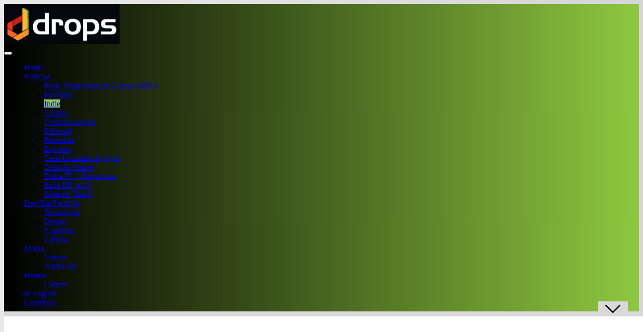

--- FILE ---
content_type: text/html; charset=UTF-8
request_url: https://dropsdejogos.uai.com.br/noticias/indie/alunos-da-fatec-na-grande-sp-criam-pinball-virtual-com-temas-do-folclore-nacional/
body_size: 43606
content:
<!DOCTYPE HTML>
<html lang="pt-BR">
<head><meta http-equiv="Content-Type" content="text/html; charset=UTF-8" /><script>if(navigator.userAgent.match(/MSIE|Internet Explorer/i)||navigator.userAgent.match(/Trident\/7\..*?rv:11/i)){var href=document.location.href;if(!href.match(/[?&]nowprocket/)){if(href.indexOf("?")==-1){if(href.indexOf("#")==-1){document.location.href=href+"?nowprocket=1"}else{document.location.href=href.replace("#","?nowprocket=1#")}}else{if(href.indexOf("#")==-1){document.location.href=href+"&nowprocket=1"}else{document.location.href=href.replace("#","&nowprocket=1#")}}}}</script><script>class RocketLazyLoadScripts{constructor(){this.v="1.2.4",this.triggerEvents=["keydown","mousedown","mousemove","touchmove","touchstart","touchend","wheel"],this.userEventHandler=this._triggerListener.bind(this),this.touchStartHandler=this._onTouchStart.bind(this),this.touchMoveHandler=this._onTouchMove.bind(this),this.touchEndHandler=this._onTouchEnd.bind(this),this.clickHandler=this._onClick.bind(this),this.interceptedClicks=[],window.addEventListener("pageshow",t=>{this.persisted=t.persisted}),window.addEventListener("DOMContentLoaded",()=>{this._preconnect3rdParties()}),this.delayedScripts={normal:[],async:[],defer:[]},this.trash=[],this.allJQueries=[]}_addUserInteractionListener(t){if(document.hidden){t._triggerListener();return}this.triggerEvents.forEach(e=>window.addEventListener(e,t.userEventHandler,{passive:!0})),window.addEventListener("touchstart",t.touchStartHandler,{passive:!0}),window.addEventListener("mousedown",t.touchStartHandler),document.addEventListener("visibilitychange",t.userEventHandler)}_removeUserInteractionListener(){this.triggerEvents.forEach(t=>window.removeEventListener(t,this.userEventHandler,{passive:!0})),document.removeEventListener("visibilitychange",this.userEventHandler)}_onTouchStart(t){"HTML"!==t.target.tagName&&(window.addEventListener("touchend",this.touchEndHandler),window.addEventListener("mouseup",this.touchEndHandler),window.addEventListener("touchmove",this.touchMoveHandler,{passive:!0}),window.addEventListener("mousemove",this.touchMoveHandler),t.target.addEventListener("click",this.clickHandler),this._renameDOMAttribute(t.target,"onclick","rocket-onclick"),this._pendingClickStarted())}_onTouchMove(t){window.removeEventListener("touchend",this.touchEndHandler),window.removeEventListener("mouseup",this.touchEndHandler),window.removeEventListener("touchmove",this.touchMoveHandler,{passive:!0}),window.removeEventListener("mousemove",this.touchMoveHandler),t.target.removeEventListener("click",this.clickHandler),this._renameDOMAttribute(t.target,"rocket-onclick","onclick"),this._pendingClickFinished()}_onTouchEnd(){window.removeEventListener("touchend",this.touchEndHandler),window.removeEventListener("mouseup",this.touchEndHandler),window.removeEventListener("touchmove",this.touchMoveHandler,{passive:!0}),window.removeEventListener("mousemove",this.touchMoveHandler)}_onClick(t){t.target.removeEventListener("click",this.clickHandler),this._renameDOMAttribute(t.target,"rocket-onclick","onclick"),this.interceptedClicks.push(t),t.preventDefault(),t.stopPropagation(),t.stopImmediatePropagation(),this._pendingClickFinished()}_replayClicks(){window.removeEventListener("touchstart",this.touchStartHandler,{passive:!0}),window.removeEventListener("mousedown",this.touchStartHandler),this.interceptedClicks.forEach(t=>{t.target.dispatchEvent(new MouseEvent("click",{view:t.view,bubbles:!0,cancelable:!0}))})}_waitForPendingClicks(){return new Promise(t=>{this._isClickPending?this._pendingClickFinished=t:t()})}_pendingClickStarted(){this._isClickPending=!0}_pendingClickFinished(){this._isClickPending=!1}_renameDOMAttribute(t,e,r){t.hasAttribute&&t.hasAttribute(e)&&(event.target.setAttribute(r,event.target.getAttribute(e)),event.target.removeAttribute(e))}_triggerListener(){this._removeUserInteractionListener(this),"loading"===document.readyState?document.addEventListener("DOMContentLoaded",this._loadEverythingNow.bind(this)):this._loadEverythingNow()}_preconnect3rdParties(){let t=[];document.querySelectorAll("script[type=rocketlazyloadscript][data-rocket-src]").forEach(e=>{let r=e.getAttribute("data-rocket-src");if(r&&0!==r.indexOf("data:")){0===r.indexOf("//")&&(r=location.protocol+r);try{let i=new URL(r).origin;i!==location.origin&&t.push({src:i,crossOrigin:e.crossOrigin||"module"===e.getAttribute("data-rocket-type")})}catch(n){}}}),t=[...new Map(t.map(t=>[JSON.stringify(t),t])).values()],this._batchInjectResourceHints(t,"preconnect")}async _loadEverythingNow(){this.lastBreath=Date.now(),this._delayEventListeners(),this._delayJQueryReady(this),this._handleDocumentWrite(),this._registerAllDelayedScripts(),this._preloadAllScripts(),await this._loadScriptsFromList(this.delayedScripts.normal),await this._loadScriptsFromList(this.delayedScripts.defer),await this._loadScriptsFromList(this.delayedScripts.async);try{await this._triggerDOMContentLoaded(),await this._pendingWebpackRequests(this),await this._triggerWindowLoad()}catch(t){console.error(t)}window.dispatchEvent(new Event("rocket-allScriptsLoaded")),this._waitForPendingClicks().then(()=>{this._replayClicks()}),this._emptyTrash()}_registerAllDelayedScripts(){document.querySelectorAll("script[type=rocketlazyloadscript]").forEach(t=>{t.hasAttribute("data-rocket-src")?t.hasAttribute("async")&&!1!==t.async?this.delayedScripts.async.push(t):t.hasAttribute("defer")&&!1!==t.defer||"module"===t.getAttribute("data-rocket-type")?this.delayedScripts.defer.push(t):this.delayedScripts.normal.push(t):this.delayedScripts.normal.push(t)})}async _transformScript(t){if(await this._littleBreath(),!0===t.noModule&&"noModule"in HTMLScriptElement.prototype){t.setAttribute("data-rocket-status","skipped");return}return new Promise(navigator.userAgent.indexOf("Firefox/")>0||""===navigator.vendor?e=>{let r=document.createElement("script");[...t.attributes].forEach(t=>{let e=t.nodeName;"type"!==e&&("data-rocket-type"===e&&(e="type"),"data-rocket-src"===e&&(e="src"),r.setAttribute(e,t.nodeValue))}),t.text&&(r.text=t.text),r.hasAttribute("src")?(r.addEventListener("load",e),r.addEventListener("error",e)):(r.text=t.text,e());try{t.parentNode.replaceChild(r,t)}catch(i){e()}}:e=>{function r(){t.setAttribute("data-rocket-status","failed"),e()}try{let i=t.getAttribute("data-rocket-type"),n=t.getAttribute("data-rocket-src");i?(t.type=i,t.removeAttribute("data-rocket-type")):t.removeAttribute("type"),t.addEventListener("load",function r(){t.setAttribute("data-rocket-status","executed"),e()}),t.addEventListener("error",r),n?(t.removeAttribute("data-rocket-src"),t.src=n):t.src="data:text/javascript;base64,"+window.btoa(unescape(encodeURIComponent(t.text)))}catch(s){r()}})}async _loadScriptsFromList(t){let e=t.shift();return e&&e.isConnected?(await this._transformScript(e),this._loadScriptsFromList(t)):Promise.resolve()}_preloadAllScripts(){this._batchInjectResourceHints([...this.delayedScripts.normal,...this.delayedScripts.defer,...this.delayedScripts.async],"preload")}_batchInjectResourceHints(t,e){var r=document.createDocumentFragment();t.forEach(t=>{let i=t.getAttribute&&t.getAttribute("data-rocket-src")||t.src;if(i){let n=document.createElement("link");n.href=i,n.rel=e,"preconnect"!==e&&(n.as="script"),t.getAttribute&&"module"===t.getAttribute("data-rocket-type")&&(n.crossOrigin=!0),t.crossOrigin&&(n.crossOrigin=t.crossOrigin),t.integrity&&(n.integrity=t.integrity),r.appendChild(n),this.trash.push(n)}}),document.head.appendChild(r)}_delayEventListeners(){let t={};function e(e,r){!function e(r){!t[r]&&(t[r]={originalFunctions:{add:r.addEventListener,remove:r.removeEventListener},eventsToRewrite:[]},r.addEventListener=function(){arguments[0]=i(arguments[0]),t[r].originalFunctions.add.apply(r,arguments)},r.removeEventListener=function(){arguments[0]=i(arguments[0]),t[r].originalFunctions.remove.apply(r,arguments)});function i(e){return t[r].eventsToRewrite.indexOf(e)>=0?"rocket-"+e:e}}(e),t[e].eventsToRewrite.push(r)}function r(t,e){let r=t[e];Object.defineProperty(t,e,{get:()=>r||function(){},set(i){t["rocket"+e]=r=i}})}e(document,"DOMContentLoaded"),e(window,"DOMContentLoaded"),e(window,"load"),e(window,"pageshow"),e(document,"readystatechange"),r(document,"onreadystatechange"),r(window,"onload"),r(window,"onpageshow")}_delayJQueryReady(t){let e;function r(t){return t.split(" ").map(t=>"load"===t||0===t.indexOf("load.")?"rocket-jquery-load":t).join(" ")}function i(i){if(i&&i.fn&&!t.allJQueries.includes(i)){i.fn.ready=i.fn.init.prototype.ready=function(e){return t.domReadyFired?e.bind(document)(i):document.addEventListener("rocket-DOMContentLoaded",()=>e.bind(document)(i)),i([])};let n=i.fn.on;i.fn.on=i.fn.init.prototype.on=function(){return this[0]===window&&("string"==typeof arguments[0]||arguments[0]instanceof String?arguments[0]=r(arguments[0]):"object"==typeof arguments[0]&&Object.keys(arguments[0]).forEach(t=>{let e=arguments[0][t];delete arguments[0][t],arguments[0][r(t)]=e})),n.apply(this,arguments),this},t.allJQueries.push(i)}e=i}i(window.jQuery),Object.defineProperty(window,"jQuery",{get:()=>e,set(t){i(t)}})}async _pendingWebpackRequests(t){let e=document.querySelector("script[data-webpack]");async function r(){return new Promise(t=>{e.addEventListener("load",t),e.addEventListener("error",t)})}e&&(await r(),await t._requestAnimFrame(),await t._pendingWebpackRequests(t))}async _triggerDOMContentLoaded(){this.domReadyFired=!0,await this._littleBreath(),document.dispatchEvent(new Event("rocket-DOMContentLoaded")),await this._littleBreath(),window.dispatchEvent(new Event("rocket-DOMContentLoaded")),await this._littleBreath(),document.dispatchEvent(new Event("rocket-readystatechange")),await this._littleBreath(),document.rocketonreadystatechange&&document.rocketonreadystatechange()}async _triggerWindowLoad(){await this._littleBreath(),window.dispatchEvent(new Event("rocket-load")),await this._littleBreath(),window.rocketonload&&window.rocketonload(),await this._littleBreath(),this.allJQueries.forEach(t=>t(window).trigger("rocket-jquery-load")),await this._littleBreath();let t=new Event("rocket-pageshow");t.persisted=this.persisted,window.dispatchEvent(t),await this._littleBreath(),window.rocketonpageshow&&window.rocketonpageshow({persisted:this.persisted})}_handleDocumentWrite(){let t=new Map;document.write=document.writeln=function(e){let r=document.currentScript;r||console.error("WPRocket unable to document.write this: "+e);let i=document.createRange(),n=r.parentElement,s=t.get(r);void 0===s&&(s=r.nextSibling,t.set(r,s));let a=document.createDocumentFragment();i.setStart(a,0),a.appendChild(i.createContextualFragment(e)),n.insertBefore(a,s)}}async _littleBreath(){Date.now()-this.lastBreath>45&&(await this._requestAnimFrame(),this.lastBreath=Date.now())}async _requestAnimFrame(){return document.hidden?new Promise(t=>setTimeout(t)):new Promise(t=>requestAnimationFrame(t))}_emptyTrash(){this.trash.forEach(t=>t.remove())}static run(){let t=new RocketLazyLoadScripts;t._addUserInteractionListener(t)}}RocketLazyLoadScripts.run();</script>
    <!-- Google Tag Manager -->
    <script>(function(w,d,s,l,i){w[l]=w[l]||[];w[l].push({'gtm.start':
    new Date().getTime(),event:'gtm.js'});var f=d.getElementsByTagName(s)[0],
    j=d.createElement(s),dl=l!='dataLayer'?'&l='+l:'';j.async=true;j.src=
    'https://www.googletagmanager.com/gtm.js?id='+i+dl;f.parentNode.insertBefore(j,f);
    })(window,document,'script','dataLayer','GTM-K82BP7GX');</script>
    <!-- End Google Tag Manager -->

    
    <!-- Global site tag (gtag.js) - Google Analytics (EM-DA) -->
    <script async src="https://www.googletagmanager.com/gtag/js?id=G-5L6293HW24"></script>
    <script type="rocketlazyloadscript">
        window.dataLayer = window.dataLayer || [];
        function gtag(){dataLayer.push(arguments);}
        gtag('js', new Date());
        gtag('config', 'G-5L6293HW24');
    </script>
    <!-- Global site tag (gtag.js) - Google Analytics (DROPS DE JOGOS) -->
    <script async src="https://www.googletagmanager.com/gtag/js?id=UA-129745252-1"></script>
    <script type="rocketlazyloadscript">
      window.dataLayer = window.dataLayer || [];
      function gtag(){dataLayer.push(arguments);}
      gtag('js', new Date());

      gtag('config', 'UA-129745252-1');
    </script>

    <!-- Google tag (gtag.js) VISTA GA4 do DA -->
    <script async src="https://www.googletagmanager.com/gtag/js?id=G-PXLPNKGTKV"></script>
    <script type="rocketlazyloadscript">
    window.dataLayer = window.dataLayer || [];
    function gtag(){dataLayer.push(arguments);}
    gtag('js', new Date());
    gtag('config', 'G-PXLPNKGTKV');
    </script>

<!-- Tag Navegg -->
<script type="rocketlazyloadscript" id="navegg" data-rocket-type="text/javascript">
    (function(n, v, g) {
        o = "Navegg";
        if (!n[o]) {
            a = v.createElement('script');
            a.src = g;
            b = document.getElementsByTagName('script')[0];
            b.parentNode.insertBefore(a, b);
            n[o] = n[o] || function(parms) {
                n[o].q = n[o].q || [];
                n[o].q.push([this, parms])
            };
        }
    })
    (window, document, 'https://tag.navdmp.com/universal.min.js');
    window.naveggReady = window.naveggReady || [];
    window.nvg89454 = new Navegg({
        acc: 89454
    });
</script>

<script async src="https://securepubads.g.doubleclick.net/tag/js/gpt.js"></script>
    <script>
        !function(a9,a,p,s,t,A,g){if(a[a9])return;function q(c,r){a[a9]._Q.push([c,r])}a[a9]={init:function(){q("i",arguments)},fetchBids:function(){q("f",arguments)},setDisplayBids:function(){},targetingKeys:function(){return[]},_Q:[]};A=p.createElement(s);A.async=!0;A.src=t;g=p.getElementsByTagName(s)[0];g.parentNode.insertBefore(A,g)}("apstag",window,document,"script","//c.amazon-adsystem.com/aax2/apstag.js");

        /** To activate this feature, you will need to add a parameter to your apstag.init function. 
        The parameter is simplerGPT and it needs to be set to true: **/
        apstag.init({
            pubID: 'e896768a-4818-43b9-8848-9bdc9a567fdb', // enter your unique publisher id 
            adServer: 'googletag',
            simplerGPT: true
        }); 

        var googletag = googletag || {};
        googletag.cmd = googletag.cmd || [];
        var site = location.hostname.replace(/www\.|\.uai\.com\.br|\.uai\.local|\.com\.br/,'')+'/';      
                                var path = 'indie';
            var diretoriodfp = window.diretoriodfp || '/6887/parceiros_uai/'.concat(site).concat(path).concat('/interna').replace(/\/$/g,'');
       
                console.log(diretoriodfp);

        var slotdfp = {};	
        var slotdfpbtf = {};
        var slotdfpoutp = {};
        var indexformats = 0;  
        var viewable = [];
        var staticSlot;

        window.googletag = window.googletag || {
            cmd: []
        };		

        googletag.cmd.push(function() {

            var refresh_value = 0;	

			googletag.pubads().disableInitialLoad();

			googletag.pubads().setTargeting("urldata", window.location.href.split(/\/|=|,|\.|\&/));
			googletag.pubads().setTargeting("tagsofpage", document.querySelector('meta[name="keywords"]') ? document.querySelector('meta[name="keywords"]').content.replace(/\s?(,)\s?/g, '$1').split(',') : []);

			var mappingRasgado = googletag.sizeMapping().
            addSize([1280, 0],[[1190,250],[728, 90],[970, 90],[970, 250],[980, 250]]).
            addSize([992, 0],[[728, 90],[970, 90],[970, 250],[980, 250]]).
            addSize([748, 0],[[728, 90],[468, 60]]).
            addSize([488, 0],[[468, 60],[300, 100]]).
            addSize([352, 0],[[320, 100],[320, 50],[300, 100],[300, 50]]).
            addSize([0, 0],[[300,100]]).build();            

            var mappingAnchor = googletag.sizeMapping().
            addSize([992, 0],[[728, 90],[970, 90]]).
            addSize([748, 0],[[728, 90],[468, 60]]).
            addSize([488, 0],[[468, 60],[300, 100]]).
            addSize([352, 0],[[320, 100],[320, 50],[300, 100],[300, 50]]).
            addSize([0, 0],[[300,100]]).build();
				
			slotdfpoutp['publicidade-dhtml-1x1'] = googletag.defineOutOfPageSlot(diretoriodfp, 'publicidade-dhtml-1x1').
			setTargeting('formato', 'dhtml').
			addService(googletag.pubads());

            slotdfp['dropsdejogos-publicidade-ancorads'] = googletag.defineSlot(diretoriodfp, [728, 90], 'dropsdejogos-publicidade-ancorads').
			setTargeting('formato', 'anchorado-footer').
			setTargeting('refresh_count', '0').
			addService(googletag.pubads());
			slotdfp['dropsdejogos-publicidade-ancorads'].defineSizeMapping(mappingAnchor);

                        slotdfp['dropsdejogos-publicidade-rasgado-1'] = googletag.defineSlot(diretoriodfp, [728, 90], 'dropsdejogos-publicidade-rasgado-1').
            setTargeting('formato', 'rasgado').
			setTargeting('refresh_count', '0').
			setTargeting('pos', '1').
			addService(googletag.pubads());
			slotdfp['dropsdejogos-publicidade-rasgado-1'].defineSizeMapping(mappingRasgado);
                
            
                        if(window.innerWidth > 767) {
                slotdfp['dropsdejogos-publicidade-retangulo-1'] = googletag.defineSlot(diretoriodfp, [[300, 250],[300,280]], 'dropsdejogos-publicidade-retangulo-1').
                setTargeting('formato', 'retangulo').
                setTargeting('refresh_count', '0').
                setTargeting('pos', '1').
                addService(googletag.pubads());
            }
             
	
            slotdfpbtf['dropsdejogos-publicidade-halfpage-1'] = googletag.defineSlot(diretoriodfp, [300, 600], 'dropsdejogos-publicidade-halfpage-1').
            setTargeting('formato', 'halfpage').
            setTargeting('refresh_count', '0').
            setTargeting('pos', '1').
            addService(googletag.pubads());

            slotdfpoutp['publicidade-interstitial'] = googletag.defineOutOfPageSlot('/6887/parceiros_uai/dropsdejogos/interstitial', googletag.enums.OutOfPageFormat.INTERSTITIAL).
            setTargeting('formato', 'interstitial').
            addService(googletag.pubads());  
			
            googletag.pubads().enableSingleRequest();		
            googletag.pubads().setCentering(true);

            // Tag navegg DFP
            (function(w) {
                try {
                    var name, col, persona = JSON.parse(window.localStorage.getItem("nvgpersona89454"));
                    for (col in persona) {
                        name = "nvg_" + col;
                        name = name.substring(0, 10);
                        if (typeof(googletag) == "object")
                            googletag.pubads().setTargeting(name, persona[col]);
                        console.log("Setando Navegg " + name + " como " + persona[col]);
                        if (typeof(GA_googleAddAttr) == "function")
                            GA_googleAddAttr(name, persona[col]);
                    }
                } catch (e) {}
            })(window);

            googletag.enableServices();

            googletag.pubads().enableLazyLoad({
                fetchMarginPercent: 200,
                renderMarginPercent: 100,
                mobileScaling: 2.0
            });				

            var elemonscreen = function(e, n, t) {
                e = document.getElementById(e);
                if(!e){return false}
                if(document.hidden == true){return false}
                if(e.style.visibilit == 'hidden' || !Boolean(e.offsetParent)){return false}
                n = n || 0, t = t || "visible";
                var o = e.getBoundingClientRect(),
                    i = Math.max(document.documentElement.clientHeight, window.innerHeight),
                    d = o.bottom - n < 0,
                    w = o.top - i + n >= 0;
                return "above" === t ? d : "below" === t ? w : !d && !w
            }
            

            function removeEventListener() {
                document.removeEventListener('scroll', eventScroll);
            }
            
            function eventScroll() {
                for (let i = 0; i < Object.keys(slotdfpbtf).length; i++) {
                    displaySlotLazyLoad(Object.keys(slotdfpbtf)[i]);
                }
            }	

            function refreshPrebidorGPT(slotEvent) {
                apstag.fetchBids({
                    slots: [slotEvent],
                },function(bids) {          
                    apstag.setDisplayBids();              
                });                
                googletag.pubads().refresh([slotEvent]);
            }

            function displaySlotLazyLoad(slotId) {          	
                if(elemonscreen(slotId, -500)  && !viewable[slotId]) {
                    viewable[slotId] = true;
                    refreshPrebidorGPT(slotdfpbtf[slotId]);  
                }
            }

            googletag.pubads().addEventListener('impressionViewable', function(event) {
                var slot = event.slot;
                var refresh = (slot.getTargeting('formato').includes('anchorado-footer')) ? 20 : 30;
                if (slot.getTargeting('refresh_count') >= 0 && slot.getTargeting('refresh_count') != '') {          
                    setTimeout(function() {
                        if (elemonscreen(slot.getSlotElementId())) {
                            slot.refresh = slot.refresh || 0;
                            slot.setTargeting('refresh_count', ++slot.refresh);
                            refreshPrebidorGPT(slot);
                        }
                    }, refresh * 1000);
                }
            });

            googletag.cmd.push(function() {
                googletag.pubads().refresh(Object.values(slotdfpoutp));   
                document.addEventListener('scroll', eventScroll);
            }); 
		});
    </script>

    <!-- Begin comScore Tag -->
<script type="rocketlazyloadscript">
  var _comscore = _comscore || [];
  _comscore.push({
    c1: "2", c2: "7280725",
    options: {
      enableFirstPartyCookie: true,
      bypassUserConsentRequirementFor1PCookie: true
    }
  });
  (function () {
    var s = document.createElement("script"), el = document.getElementsByTagName("script")[0]; s.async = true;
    s.src = "https://sb.scorecardresearch.com/cs/7280725/beacon.js";
    el.parentNode.insertBefore(s, el);
  })();
</script>
<noscript>
  <img src="https://sb.scorecardresearch.com/p?c1=2&amp;c2=7280725&amp;cv=4.4.0&amp;cj=1">
</noscript>
<!-- End comScore Tag -->
<!-- Meta Tags -->
    

    <!-- Mobile Device Meta -->
    <meta name="viewport" content="width=device-width, initial-scale=1"> 

    <!-- Theme output -->
    <meta name='robots' content='index, follow, max-image-preview:large, max-snippet:-1, max-video-preview:-1' />

	<!-- This site is optimized with the Yoast SEO plugin v22.5 - https://yoast.com/wordpress/plugins/seo/ -->
	<title>Alunos da Fatec na Grande SP criam pinball virtual com temas do folclore nacional - Drops de Jogos</title><link rel="preload" as="style" href="https://fonts.googleapis.com/css?display=swap&family=Ruda%3A400%2C700%2C900%7COswald%3A700" /><link rel="stylesheet" href="https://fonts.googleapis.com/css?display=swap&family=Ruda%3A400%2C700%2C900%7COswald%3A700" media="print" onload="this.media='all'" /><noscript><link rel="stylesheet" href="https://fonts.googleapis.com/css?display=swap&family=Ruda%3A400%2C700%2C900%7COswald%3A700" /></noscript><style id="rocket-critical-css">ul{box-sizing:border-box}:root{--wp--preset--font-size--normal:16px;--wp--preset--font-size--huge:42px}.clear{clear:both;display:block}#cookie-notice,#cookie-notice .cn-button:not(.cn-button-custom){font-family:-apple-system,BlinkMacSystemFont,Arial,Roboto,"Helvetica Neue",sans-serif;font-weight:400;font-size:13px;text-align:center}#cookie-notice{position:fixed;min-width:100%;height:auto;z-index:100000;letter-spacing:0;line-height:20px;left:0}#cookie-notice,#cookie-notice *{-webkit-box-sizing:border-box;-moz-box-sizing:border-box;box-sizing:border-box}#cookie-notice .cookie-notice-container{display:block}#cookie-notice.cookie-notice-hidden .cookie-notice-container{display:none}.cn-position-bottom{bottom:0}.cookie-notice-container{padding:15px 30px;text-align:center;width:100%;z-index:2}.cn-close-icon{position:absolute;right:15px;top:50%;margin-top:-10px;width:15px;height:15px;opacity:.5;padding:10px;outline:0}.cn-close-icon:after,.cn-close-icon:before{position:absolute;content:' ';height:15px;width:2px;top:3px;background-color:grey}.cn-close-icon:before{transform:rotate(45deg)}.cn-close-icon:after{transform:rotate(-45deg)}#cookie-notice .cn-button{margin:0 0 0 10px;display:inline-block}#cookie-notice .cn-button:not(.cn-button-custom){letter-spacing:.25px;margin:0 0 0 10px;text-transform:none;display:inline-block;touch-action:manipulation;white-space:nowrap;outline:0;box-shadow:none;text-shadow:none;border:none;-webkit-border-radius:3px;-moz-border-radius:3px;border-radius:3px;text-decoration:none;padding:8.5px 10px;line-height:1;color:inherit}.cn-text-container{margin:0 0 6px}.cn-buttons-container,.cn-text-container{display:inline-block}@media all and (max-width:900px){.cookie-notice-container #cn-notice-buttons,.cookie-notice-container #cn-notice-text{display:block}#cookie-notice .cn-button{margin:0 5px 5px}}@media all and (max-width:480px){.cookie-notice-container{padding:15px 25px}}#wpdcom *{box-sizing:border-box;line-height:initial}#wpdcom i{margin:0}#wpdcom form{margin:0px;padding:0px;border:none;background:none}#wpdcom input:required{box-shadow:0px 0px 1px #555}#wpdcom .avatar{padding:0px;margin:0 auto;float:none;display:inline;height:auto;border:none;border-radius:0%;box-shadow:none}#wpdcom .wpdiscuz-hidden{display:none}#wpdcom .clearfix{clear:both}#wpdcom .wpdlb{clip:rect(1px,1px,1px,1px);clip-path:inset(50%);height:1px;width:1px;margin:-1px;overflow:hidden;padding:0;position:absolute}#wpdcom .wpdiscuz-subscribe-bar{width:100%;box-sizing:border-box;padding:15px 0px 5px 0px;margin-bottom:0px}#wpdcom .wpdiscuz-subscribe-bar form{display:flex;flex-wrap:wrap;justify-content:flex-start;flex-direction:row;align-items:center;margin-bottom:10px}#wpdcom .wpdiscuz-subscribe-form-intro{font-size:14px;display:block;padding:3px 10px 3px 1px;line-height:20px;box-sizing:border-box;white-space:nowrap}#wpdcom .wpdiscuz-subscribe-form-option{flex-grow:1;font-size:13px;display:block;padding-right:5px;box-sizing:border-box}#wpdcom .wpdiscuz-subscribe-form-email{font-size:14px;display:block;padding:0 5px 0 0;box-sizing:border-box;width:30%}#wpdcom .wpdiscuz-subscribe-form-button{font-size:14px;display:block;box-sizing:border-box}#wpdcom .wpdiscuz-subscribe-form-email input[type="email"]{font-size:13px!important;padding:3px!important;width:100%!important;height:auto!important;line-height:20px!important;box-sizing:border-box!important;clear:both;float:none;margin:0}#wpdcom .wpdiscuz-subscribe-form-button input[type="submit"]{font-size:16px!important;min-height:29px!important;height:29px!important;padding:1px 3px 5px 3px!important;min-width:40px;line-height:14px!important;box-sizing:border-box!important;border:1px solid #ddd;clear:both;float:none;margin:0}#wpdcom .wpdiscuz-subscribe-bar #wpdiscuz_subscription_button{box-shadow:none;font-weight:bold;letter-spacing:0}#wpdcom .wpd-form .wpdiscuz-textarea-wrap{display:flex;flex-wrap:nowrap;flex-direction:row;justify-content:space-between;padding:20px 0;align-items:center}#wpdcom .wpd-form .wpd-textarea-wrap{position:relative}#wpdcom .wpd-form .wpd-avatar{margin-right:15px;border-radius:100%;text-align:left;flex-shrink:0;align-self:flex-start}#wpdcom .wpd-form .wpd-avatar img,#wpdcom .wpd-form .wpd-avatar img.avatar{width:56px;height:56px;max-width:56px;border-radius:100%;border:1px solid #cccccc;padding:2px;background-color:#ffffff;vertical-align:middle;text-align:center}#wpdcom .wpd-form .wpdiscuz-textarea-wrap textarea{height:54px;border-radius:5px;border:1px solid #cccccc;width:100%;padding:10px 15px;font-size:14px;box-shadow:inset 1px 1px 8px rgba(0,0,0,0.1);font-family:inherit;outline:none;resize:none}#wpdcom .wpd-form .wpdiscuz-textarea-wrap textarea::-moz-placeholder{line-height:28px;color:#666666;font-size:16px}#wpdcom .wpd-form .wpdiscuz-textarea-wrap textarea::-webkit-input-placeholder{line-height:28px;color:#666666;font-size:16px}#wpdcom .wpd-form .wpdiscuz-textarea-wrap textarea:-ms-input-placeholder{line-height:28px;color:#666666;font-size:16px}#wpdcom .wpd-form.wpd-secondary-form-wrapper{margin-bottom:25px}#wpdcom .wpd-form.wpd-secondary-form-wrapper .wpdiscuz-textarea-wrap{padding-top:10px}#wpdcom .wpd-form .wpdiscuz-textarea-wrap{padding-bottom:10px}#wpdcom .wpd-form .wpdiscuz-textarea-wrap.wpd-txt{flex-wrap:wrap}#wpdcom .wpd-form .wpdiscuz-textarea-wrap.wpd-txt .wpd-avatar{flex-basis:69px;margin-right:0}#wpdcom .wpd-form .wpdiscuz-textarea-wrap.wpd-txt .wpd-textarea-wrap{flex-basis:calc(100% - 70px)}#wpdcom .wpd-form .wpdiscuz-textarea-wrap.wpd-txt .wpd-textarea-wrap textarea{width:100%}#wpdcom .wpd-form .wpdiscuz-textarea-wrap .wpd-editor-buttons-right{float:right}#wpdcom .wpd-form .wpdiscuz-textarea-wrap.wpd-txt .wpd-editor-buttons-right{display:flex;align-items:center;margin-left:auto}#wpdcom input[type="submit"]{margin:inherit}#wpdcom .wpd-prim-button{border:none;font-family:"Arial Hebrew",Arial,sans-serif;font-size:14px;line-height:24px;padding:4px 20px;letter-spacing:1px;box-shadow:1px 1px 3px -1px #bbb;border-radius:3px;max-width:none;max-width:none}#wpdcom .wc-field-submit input[type="submit"]{margin-left:2%}#wpdcom .wpd-editor-char-counter{font-size:9px;padding:3px 5px 2px;position:absolute;right:0;z-index:10;color:#888}#wpdcom.wpdiscuz_unauth .wc-field-submit{padding-top:15px}#wpdcom .wpd-form-foot{margin-left:70px}#wpdcom .wpd-form-row .wpdiscuz-item{clear:both}#wpdcom .wpd-form-row .wpd-form-col-left{width:49%;float:left;margin:0;text-align:left;padding:0}#wpdcom .wpd-form-row .wpd-form-col-right{width:49%;float:right;margin:0;text-align:right;padding:0}#wpdcom .wpd-form-row .wpd-form-col-left .wpdiscuz-item{text-align:left}#wpdcom .wpd-form-row .wpdiscuz-item{width:100%;vertical-align:baseline;padding:1px 0 7px 0;position:relative}#wpdcom .wpd-form-row .wpd-field{width:100%;line-height:20px;color:#777777;display:inline-block;float:none;clear:both;margin:0;box-sizing:border-box;padding-top:2%;padding-bottom:2%;font-size:14px;border-radius:3px;vertical-align:baseline}#wpdcom .wpd-form-row .wpd-has-icon .wpd-field{padding-left:30px}#wpdcom .wpd-form-row .wpdiscuz-item .wpd-field-icon{display:inline-block;font-size:16px;line-height:16px;opacity:0.3;padding:0;margin:0px;position:absolute;top:9px;left:8px;width:20px;text-align:left}#wpdcom .wpd-form-row .wpdiscuz-item input[type="text"],#wpdcom .wpd-form-row .wpdiscuz-item input[type="email"]{height:32px}.wpdiscuz_select{background:url("[data-uri]") #fefefe no-repeat scroll right center!important;border-radius:0;border:1px solid lightgray!important;box-shadow:none!important;height:28px!important;padding:3px 22px 3px 8px!important;font-size:13px!important;-moz-appearance:none!important;-webkit-appearance:none!important;outline:0 none!important;text-indent:.01px;text-overflow:""!important;width:100%!important;box-sizing:border-box!important;line-height:20px!important;clear:both;float:none!important;margin:0!important}#wpdcom .wc-field-submit{text-align:right;padding:1px 2px 0 0;display:flex;flex-wrap:wrap;justify-content:flex-end;align-items:flex-start}#wpdcom .wpd-form-col-left div:last-of-type,#wpdcom .wpd-form-col-right div:last-of-type{border-bottom:none}#wpdcom.wpd-layout-2 .wpd-form .wpd-form-foot{margin-left:65px}#wpdcom.wpd-layout-2 .wpd-form .wpd-avatar{width:54px;margin-right:11px}#wpdcom.wpd-layout-2 .wpd-form .wpd-avatar img,#wpdcom.wpd-layout-2 .wpd-form .wpd-avatar img.avatar{width:48px;height:48px;max-width:48px;border-radius:0;border:none;border-bottom:2px solid #cccccc;padding:1px;background-color:#ffffff;vertical-align:middle;text-align:center}#wpdcom.wpd-layout-2 .wpd-form .wpdiscuz-textarea-wrap textarea{height:48px}#wpdiscuz-comment-message{position:fixed;top:38px;right:5px;width:400px;z-index:99999;font-size:14px;line-height:20px}#wpd-editor-source-code-wrapper-bg{display:none;position:fixed;top:0;left:0;background-color:rgba(0,0,0,.6);width:100%;z-index:9999999;height:100%}#wpd-editor-source-code-wrapper{display:none;width:50%;height:350px;position:fixed;top:50%;left:50%;transform:translate(-50%,-50%);background-color:#fff;z-index:99999991;justify-content:center;align-items:center;padding:5px;border-radius:5px;text-align:right}#wpd-editor-source-code{height:300px;width:100%;resize:none}#wpd-insert-source-code{padding:3px 40px;margin-top:5px}#wpdiscuz-loading-bar{position:fixed;top:6px;right:12px;width:32px;height:25px;border:0;background-image:url(https://dropsdejogos.uai.com.br/wp-content/plugins/wpdiscuz/assets/img/loading.gif);z-index:999999;display:none}#wpdcom .wpd-comment-info-bar{display:none;padding:10px;margin:20px auto 0 auto;flex-direction:row;justify-content:space-between;font-size:14px}#wpdcom .wpd-current-view{padding:3px;color:#555}#wpdcom .wpd-comment-info-bar .wpd-current-view i{margin-right:6px;font-size:18px}#wpdcom .wpd-filter-view-all{color:#fff;background:#999;padding:5px 20px;font-size:13px;border-radius:3px}#wpdcom .wpd-avatar img{border-color:#999999}@media screen and (max-width:600px){#wpdcom .wpd-form .wpd-avatar{display:none}#wpdcom .wpd-form.wpd-form-wrapper{padding-right:5px}#wpdcom .wpd-form .wpdiscuz-textarea-wrap.wpd-txt textarea{flex-basis:100%;width:100%}#wpdcom .wpdiscuz_select{font-size:16px!important}#wpdcom .wpdiscuz-subscribe-form-email{font-size:16px;display:block;padding:10px 0 0 0;width:98%;margin:0 auto}#wpdcom .wpdiscuz-subscribe-form-email input[type="email"]{font-size:16px!important}#wpdcom .wpd-form .wpd-form-foot,#wpdcom.wpd-layout-2 .wpd-form .wpd-form-foot{margin-left:0}#wpdcom .wpd-form-row .wpd-form-col-left,#wpdcom .wpd-form-row .wpd-form-col-right{width:100%;float:none}#wpdcom .wpd-form-row .wpdiscuz-item input[type="text"],#wpdcom .wpd-form-row .wpdiscuz-item input[type="email"],#wpdcom textarea,#wpdcom select,#wpdcom .wpd-form-row .wpd-field{font-size:16px!important;height:auto}#wpdcom .wpd-form .wpdiscuz-textarea-wrap.wpd-txt .wpd-textarea-wrap{flex-basis:100%;width:100%}#wpdiscuz-comment-message{width:97%}#wpdcom .wpdiscuz-subscribe-form-button{width:99%;margin-top:8px}#wpdcom .wpdiscuz-subscribe-bar #wpdiscuz_subscription_button{width:100%;min-height:20px!important;height:26px!important}}.fab,.fas{-moz-osx-font-smoothing:grayscale;-webkit-font-smoothing:antialiased;display:inline-block;font-style:normal;font-variant:normal;text-rendering:auto;line-height:1}.fa-user:before{content:"\f007"}.fa-twitter:before{content:"\f099"}.fa-facebook-f:before{content:"\f09a"}.fa-link:before{content:"\f0c1"}.fa-quote-left:before{content:"\f10d"}.fa-circle:before{content:"\f111"}.fa-whatsapp:before{content:"\f232"}.fa-instagram:before{content:"\f16d"}.fa-at:before{content:"\f1fa"}@font-face{font-family:"Font Awesome 5 Brands";font-style:normal;font-weight:400;font-display:swap;src:url(https://dropsdejogos.uai.com.br/wp-content/plugins/wpdiscuz/assets/third-party/font-awesome-5.13.0/webfonts/fa-brands-400.eot);src:url(https://dropsdejogos.uai.com.br/wp-content/plugins/wpdiscuz/assets/third-party/font-awesome-5.13.0/webfonts/fa-brands-400.eot?#iefix) format("embedded-opentype"),url(https://dropsdejogos.uai.com.br/wp-content/plugins/wpdiscuz/assets/third-party/font-awesome-5.13.0/webfonts/fa-brands-400.woff2) format("woff2"),url(https://dropsdejogos.uai.com.br/wp-content/plugins/wpdiscuz/assets/third-party/font-awesome-5.13.0/webfonts/fa-brands-400.woff) format("woff"),url(https://dropsdejogos.uai.com.br/wp-content/plugins/wpdiscuz/assets/third-party/font-awesome-5.13.0/webfonts/fa-brands-400.ttf) format("truetype"),url(https://dropsdejogos.uai.com.br/wp-content/plugins/wpdiscuz/assets/third-party/font-awesome-5.13.0/webfonts/fa-brands-400.svg#fontawesome) format("svg")}.fab{font-family:"Font Awesome 5 Brands"}@font-face{font-family:"Font Awesome 5 Free";font-style:normal;font-weight:400;font-display:swap;src:url(https://dropsdejogos.uai.com.br/wp-content/plugins/wpdiscuz/assets/third-party/font-awesome-5.13.0/webfonts/fa-regular-400.eot);src:url(https://dropsdejogos.uai.com.br/wp-content/plugins/wpdiscuz/assets/third-party/font-awesome-5.13.0/webfonts/fa-regular-400.eot?#iefix) format("embedded-opentype"),url(https://dropsdejogos.uai.com.br/wp-content/plugins/wpdiscuz/assets/third-party/font-awesome-5.13.0/webfonts/fa-regular-400.woff2) format("woff2"),url(https://dropsdejogos.uai.com.br/wp-content/plugins/wpdiscuz/assets/third-party/font-awesome-5.13.0/webfonts/fa-regular-400.woff) format("woff"),url(https://dropsdejogos.uai.com.br/wp-content/plugins/wpdiscuz/assets/third-party/font-awesome-5.13.0/webfonts/fa-regular-400.ttf) format("truetype"),url(https://dropsdejogos.uai.com.br/wp-content/plugins/wpdiscuz/assets/third-party/font-awesome-5.13.0/webfonts/fa-regular-400.svg#fontawesome) format("svg")}.fab{font-weight:400}@font-face{font-family:"Font Awesome 5 Free";font-style:normal;font-weight:900;font-display:swap;src:url(https://dropsdejogos.uai.com.br/wp-content/plugins/wpdiscuz/assets/third-party/font-awesome-5.13.0/webfonts/fa-solid-900.eot);src:url(https://dropsdejogos.uai.com.br/wp-content/plugins/wpdiscuz/assets/third-party/font-awesome-5.13.0/webfonts/fa-solid-900.eot?#iefix) format("embedded-opentype"),url(https://dropsdejogos.uai.com.br/wp-content/plugins/wpdiscuz/assets/third-party/font-awesome-5.13.0/webfonts/fa-solid-900.woff2) format("woff2"),url(https://dropsdejogos.uai.com.br/wp-content/plugins/wpdiscuz/assets/third-party/font-awesome-5.13.0/webfonts/fa-solid-900.woff) format("woff"),url(https://dropsdejogos.uai.com.br/wp-content/plugins/wpdiscuz/assets/third-party/font-awesome-5.13.0/webfonts/fa-solid-900.ttf) format("truetype"),url(https://dropsdejogos.uai.com.br/wp-content/plugins/wpdiscuz/assets/third-party/font-awesome-5.13.0/webfonts/fa-solid-900.svg#fontawesome) format("svg")}.fas{font-family:"Font Awesome 5 Free"}.fas{font-weight:900}.lity-hide{display:none}html,body,h1,h3,form,li,ul,p,input,select,textarea{margin:0;padding:0}ul{list-style-type:none}:focus{outline:0}img{border:none}h1,h3{line-height:26px}h1{font-size:29px}h3{font-size:18px}.clear{clear:both;display:block}input[type="email"],textarea,input[type="text"]{-webkit-appearance:none;height:40px;font-size:14px;font-weight:bold}*{margin:0;padding:0}html body{font:14px/22px "Ruda",Helvetica,Arial,sans-serif;font-weight:400;-webkit-text-size-adjust:none;overflow-x:hidden}header{width:100%;height:auto;margin:0 auto}.main-header{width:1280px;height:80px;margin:0 auto;padding:20px 0;position:relative;display:flex;align-items:center;justify-content:space-between}.wrap-fullwidth{width:1280px;height:auto;margin:0 auto 0 auto}.single-content{width:948px;float:left;padding:0 0 25px 0;margin-bottom:0}.sidebar{width:300px;float:left;margin-left:30px;margin-top:30px;margin-bottom:5px}.logo{float:left;max-height:80px}#searchform2{height:auto;position:absolute;right:0}#searchform2 #s{font-weight:bold;height:33px;font-family:'Ruda',sans-serif;float:left;border:none;padding:2px 20px 0 20px;font-size:13px;border-top-left-radius:4px;border-bottom-left-radius:4px}#searchform2 .buttonicon{font-family:'Font Awesome 5 Free';font-size:16px;font-weight:700;width:37px;height:37px;float:right;border:none;text-align:center;border-top-right-radius:4px;border-bottom-right-radius:4px}#s{width:120px}.ant-responsive-menu{font-family:'Oswald',sans-serif;font-size:14px;font-weight:700;margin:0 0 0 15px}.ant-responsive-menu>li{display:block;float:left;padding:0}.ant-responsive-menu>li>a{text-transform:uppercase;display:block;padding:3px 15px 3px 15px;margin-right:6px}.ant-responsive-menu li.current-post-parent a{border-radius:3px}.ant-responsive-menu li ul{padding:10px 0;border-bottom-left-radius:3px;border-bottom-right-radius:3px;border-top-right-radius:3px;position:absolute;z-index:201;margin-left:0px;border-top:none;display:none;-moz-box-shadow:0 5px 3px rgba(0,0,0,0.2);-webkit-box-shadow:0 5px 3px rgba(0,0,0,0.2);box-shadow:0 5px 3px rgba(0,0,0,0.2)}.ant-responsive-menu>li>ul.sub-menu{display:none;list-style:none;clear:both;padding:15px 0;margin:-2px 0 0 0;position:absolute;z-index:201}.ant-responsive-menu li ul.sub-menu>li{width:185px}.ant-responsive-menu li ul.sub-menu li a{margin:0px 10px;padding:5px 10px;display:block;text-transform:uppercase;font-size:12px;height:auto;line-height:1.4em}.ant-responsive-menu li ul.sub-menu li:last-child a{border:none}.ant-responsive-menu>li>ul.sub-menu>li{position:relative}.menu-toggle{display:none;float:right;width:100%}.menu-toggle .icon-bar{display:block!important;width:18px;height:2px;background-color:#F5F5F5!important;-webkit-border-radius:1px;-moz-border-radius:1px;border-radius:1px;-webkit-box-shadow:0 1px 0 rgba(0,0,0,0.25);-moz-box-shadow:0 1px 0 rgba(0,0,0,0.25);box-shadow:0 1px 0 rgba(0,0,0,0.25);margin:3px}.menu-toggle #menu-btn{float:right;top:50%;background:#202020;border:1px solid #0C0C0C;padding:8px;border-radius:5px;margin:0;position:relative;z-index:202}@media screen and (max-width:980px){.ant-responsive-menu{opacity:0;padding:20px;right:0;width:260px;position:absolute;z-index:201;font-size:13px;font-weight:400}.ant-responsive-menu li a{padding:5px 0!important}.ant-responsive-menu li:last-child{border:none}.ant-responsive-menu>li{float:none}.ant-responsive-menu li ul.sub-menu>li{width:101%;margin-left:-0.5%;font-size:12px!important;padding-bottom:0px;padding-top:0px}.ant-responsive-menu>li>ul.sub-menu{position:static;padding-top:0px;padding-bottom:0px}}img.attachment-bouplay-wp-thumbnail-single-image{display:block;max-width:100%;margin-left:auto;margin-right:auto;height:auto;margin-top:30px}.entry-top{width:720px;height:auto;margin:0 auto;padding:40px 0 0 0}ul.meta-entry-top{float:left;margin-top:10px}ul.meta-entry-top li{float:left;margin-right:5px;font-weight:700;color:#b3b2b2}ul.meta-entry-top li img.avatar{width:25px;height:25px;border-radius:50%;margin-top:-5px;border:2px solid #ebebeb}ul.meta-entry-top li ul.single-share{width:auto;height:auto;margin:2px 0 0 0}ul.meta-entry-top li ul.single-share li{float:left;margin-right:15px;border-radius:2px;display:inline-block;width:30px;height:30px}ul.meta-entry-top li ul.single-share li i{font-size:20px!important;padding:0 2px;margin-top:5px;font-weight:400}ul.meta-entry-top li ul.single-share li a{padding:0 0 7px 0;border-radius:2px;line-height:0;font-size:20px;font-weight:700;text-transform:uppercase;text-align:center;width:30px;display:inline-block}ul.meta-entry-top li ul.single-share li a.fbbutton{background-color:#3b5998!important;color:#FFF!important}ul.meta-entry-top li ul.single-share li a.fbbutton i{padding:0;margin-top:5px}ul.meta-entry-top li ul.single-share a.twbutton{background-color:#00aced!important;color:#FFF!important}ul.meta-entry-top li ul.single-share a.wabutton{background-color:#25d366!important;color:#FFF!important}ul.meta-entry-top li ul.single-share a.pinbutton{background-color:#ca212a!important;color:#FFF!important}ul.meta-entry-top li.social-share{float:none;clear:left}ul.meta-entry-top li.social-share p{font-size:10px;font-weight:600;font-style:normal;font-stretch:semi-condensed;line-height:normal;letter-spacing:normal}ul.meta-entry-top li.social-share a.wabutton{display:none}h1.article-title{font-size:32px;font-weight:900;line-height:44px}.media-single-content{width:100%;height:auto;margin-top:20px;display:inline-block}img[class*="attachment-"]{height:auto}.wp-post-image{height:auto;max-width:100%}.sidebar h3.title{margin:25px 0 20px 0;font-size:14px;padding:0 15px 0 15px;display:inline-block}.sidebar .widget{width:250px;padding:0 24px 15px 24px;margin-bottom:45px;position:relative}.sidebar .title-home-circle{width:10px;height:10px;margin:-31px 0 25px 0}.sidebar .title-home-circle i{font-size:12px}.widget::after{content:"";position:absolute;top:100%;left:0;height:20px;width:100%;background:url(https://dropsdejogos.uai.com.br/wp-content/themes/bouplay-wp/images/widgetbg.svg) bottom center;background-size:150%}.sidebar .widget:after{content:'';display:block;clear:both!important}ul.article_list li div.post-nr{margin:25px -26px 0 -13px;font-weight:bold;line-height:28px;width:26px;height:26px;text-align:center;position:relative;z-index:101;float:left;color:#000;border-radius:50%}ul.article_list .an-widget-title span{float:left;font-size:12px;color:#999}ul.article_list .an-widget-title i{margin:2px 3px 0 0;font-size:15px;float:left;color:#e42b26}.img-300{width:300px;height:auto;margin:-1px 0 -40px -25px;padding:0px}.widget_bouplay_wp_300px::after{background:transparent}ul.social-widget{width:100%;float:left}ul.social-widget li{width:100%;float:left;margin:2px 0;border-radius:3px;display:block}ul.social-widget li i{font-size:13px!important;padding:0 0 0 10px;margin-top:3px;font-weight:400}ul.social-widget li a{display:block;padding:5px 1px 5px 1px;line-height:18px;font-size:10px;font-weight:700;border-radius:3px;text-transform:uppercase}ul.social-widget a.fbbutton{background-color:#3b5998!important;color:#FFF!important}ul.social-widget a.twbutton{background-color:#00aced!important;color:#FFF!important}ul.social-widget a.ytbutton{background-color:#ca212a!important;color:#FFF!important}div.advertising__with-bg{min-height:250px}div.img-300{height:300px}@media (max-width:991px){div.advertising__with-bg{min-height:100px}}#cookie-notice{margin-bottom:140px}header{background:#000!important}.logo{margin-right:7%}.ant-responsive-menu li a{font-family:"Barlow Semi Condensed",sans-serif;font-size:15px;font-weight:600;font-style:normal;font-stretch:normal;line-height:normal;letter-spacing:normal;color:#fff!important;margin-right:0px!important}ul.ant-responsive-menu li.current-menu-parent>a{color:#000!important;background:#8ec83f!important}ul.ant-responsive-menu li ul.sub-menu li a{color:#000!important;background:#fff!important}#searchform2 #s{font-family:"Barlow Semi Condensed",sans-serif;font-weight:bold;color:#9e9e9e!important;font-size:13px;border:1px solid #8ec83f!important}#searchform2 .buttonicon{border:1px solid #8ec83f!important;background-color:#8ec83f!important;color:#000!important}.footer-mobile{width:320px;margin:0 auto}@media (min-width:901px){.footer-mobile{display:none}}.footer-mobile .back-top{text-align:center;border-top:1px solid #d0d0d0;padding:15px 0}.footer-mobile .back-top p{font-size:18px;text-transform:uppercase;color:#333;margin-top:0;font-weight:500}.footer-mobile .back-top svg{height:15px;width:15px;fill:#fff}.footer-logo-img{width:100%;height:auto;margin:25px auto;justify-content:center;display:inline-flex}.advertising__with-bg{justify-content:center;background:url([data-uri]) 50%;width:100%;height:100%;display:flex;align-items:center;flex-wrap:wrap}.widget::after{display:none!important}.widget_bouplay_wp_300px .img-300{margin:-1px 0 -17px -25px}.sidebar h3.title{margin-top:17px;margin-bottom:24px;padding-left:0;font-family:"Barlow Semi Condensed",sans-serif;font-size:14px;font-weight:600;font-style:normal;font-stretch:semi-condensed;line-height:1.86;letter-spacing:normal;color:#4a4a4a}ul.article_list li div.post-nr,.title-home-circle,.widget hr{display:none}ul.social-widget{display:flex}ul.social-widget li a{width:26px;display:flex;padding:10px;line-height:18px;font-size:10px;font-weight:700;border-radius:50%;text-transform:uppercase}ul.social-widget li i{width:26px;padding:0;text-align:center;font-size:22px!important;margin-top:auto;font-weight:400}ul.social-widget a.fbbutton{background-color:#4D82C8!important;color:#FFF!important}ul.social-widget a.instabutton{background-color:#984B27!important;color:#FFF!important}ul.social-widget a.twbutton{background-color:#00BEF1!important;color:#FFF!important}ul.social-widget a.ytbutton{background-color:#FF5A49!important;color:#FFF!important}ul.article_list .an-widget-title .anviews{display:none}.ads-internal{margin:26px auto;background:#000}.wrap-fullwidth{min-height:1600px}.media-single-content{width:100%;height:500px;margin:20px auto 60px auto}.media-single-content img{width:100%;height:100%;margin-top:0;object-fit:cover}h1.article-title{font-family:"Barlow Semi Condensed",sans-serif;font-size:32px;font-weight:600;font-style:normal;font-stretch:semi-condensed;line-height:normal;letter-spacing:normal;color:#4a4a4a!important}ul.meta-entry-top li.author{font-family:'Barlow Semi Condensed',sans-serif;font-size:14px!important;color:#999!important;line-height:22px}ul.meta-entry-top li.author a{color:#4a4a4a!important}h1.article-title{font-family:'Barlow Semi Condensed',serif;font-size:32px;font-weight:bold;color:#333!important}.article-excerpt{clear:left;display:block;font-family:"Roboto",sans-serif;font-style:italic;padding:5px 0 15px 0;color:#999;font-size:18px}@media only screen and (max-width:1004px) and (min-width:760px){li.menu-item a{font-size:12px;margin-right:2px;padding:3px 10px 3px 10px}}@media (max-width:1260px) and (min-width:1024px){.main-header{width:100%}.logo{margin-right:4%}.ant-responsive-menu li a{font-size:13px}.menu-item:not(#menu-item-63){margin-right:1%}}@media only screen and (max-width:450px){img.logo{width:230px}.widget{margin:10px 0}.widget_bouplay_wp_300px .img-300{width:100%;margin:-1px 0 -17px -14px!important}}h1,h3{color:#333}input[type="email"],textarea,input[type="text"]{border:2px solid #d5d6d8;color:#333}a:link,a:visited{color:#000;text-decoration:none}html body{color:#080e14;background-color:#fafafa;background:linear-gradient(to right,#fafafa,#ebebeb)}header{background:#d92626;background:linear-gradient(to right,#d92626,#27313b)}.single-content{background-color:#FFF;border:1px solid #f1f1f1}#searchform2 .buttonicon{background-color:#fff;color:#31363a}#searchform2 #s{background-color:#FFF;border:1px solid #f1f1f1;border-left-color:#FFF;color:#000}ul.ant-responsive-menu li.current-menu-parent>a{color:#000;background:#ffda23}#respMenu li ul.sub-menu li.current-menu-parent a,#respMenu li ul.sub-menu,#respMenu li ul.sub-menu a,#respMenu li ul.sub-menu li{background-color:#FFF}.ant-responsive-menu li a{color:#FFF}.ant-responsive-menu li ul li a{color:#000}.ant-responsive-menu li ul{background-color:#FFF}.ant-responsive-menu li ul li{background-color:#FFF}@media screen and (max-width:980px){ul.ant-responsive-menu li.current-menu-parent>a,ul.ant-responsive-menu li ul li.current-menu-parent>a{background:transparent;color:#FFF!important}.ant-responsive-menu{background:#000;-moz-box-shadow:0 0 5px #999!important}.ant-responsive-menu li ul li{background:#000!important}.ant-responsive-menu li ul.sub-menu li a{border-bottom:1px solid #111;color:#FFF!important}.ant-responsive-menu li ul{border:1px solid #000;background-color:#000!important}.ant-responsive-menu>li{border-bottom:1px solid #111}.ant-responsive-menu>li>a{color:#FFF!important}#respMenu li ul.sub-menu li.current-menu-parent a,#respMenu li ul.sub-menu,#respMenu li ul.sub-menu a,#respMenu li ul.sub-menu li{background-color:#000!important;color:#fff!important}}h1.article-title{color:#d92626}.sidebar h3.title{border-bottom:2px solid #ffda23;color:#000}.sidebar .widget{background-color:#FFF;border:1px solid #f1f1f1}.sidebar .title-home-circle i{color:#ffda23}ul.article_list li div.post-nr{background-color:#ffda23}@media only screen and (min-width:1300px) and (max-width:1920px){#s{width:120px}nav{margin-left:-150px}}@media only screen and (min-width:1260px) and (max-width:1300px){.main-header{width:1230px}.wrap-fullwidth{width:1230px}.single-content{width:898px;float:left;padding:0 0 25px 0}.logo{margin-left:10px}#s{width:100px}nav{width:45%}.ant-responsive-menu>li>a{padding:3px 10px 3px 10px}}@media only screen and (min-width:1004px) and (max-width:1259px){.main-header{width:980px}.wrap-fullwidth{width:980px}.single-content{width:648px}.logo{margin-right:30px}#searchform2{display:none}nav{width:100%}.entry-top{width:600px}}@media only screen and (min-width:760px) and (max-width:1003px){.main-header{width:750px}.wrap-fullwidth{width:750px}.single-content{width:418px}.logo{margin-left:10px}#s{width:300px}header #searchform2{display:none}nav{width:100%}#respMenu li.current-menu-parent a{background:transparent;color:#FFF}h1.article-title{font-size:28px;line-height:36px}ul.meta-entry-top li ul.single-share{margin:2px 0 0 -27px}.entry-top{width:370px}ul.meta-entry-top li:nth-last-child(4){display:none}ul.meta-entry-top li ul.single-share li:nth-last-child(4){display:block}}@media only screen and (min-width:580px) and (max-width:760px){.main-header{width:570px}.wrap-fullwidth{width:570px}.single-content{width:570px;float:none;margin-left:auto;margin-right:auto}.sidebar{width:575px;float:left;margin-top:30px;margin-left:-5px;column-count:2;-moz-column-gap:10px;-webkit-column-count:2;-webkit-column-gap:10px;column-count:2}.sidebar .widget{width:250px;padding:0 15px 20px 15px;display:inline-block;margin-left:5px;margin-right:0px;margin-bottom:45px}.logo{margin-left:10px}#s{width:180px}nav{width:100%}header #searchform2{display:none}#respMenu li.current-menu-parent a{background:transparent!important;color:#FFF!important}.media-single-content{height:400px}h1.article-title{font-size:28px;line-height:36px}ul.meta-entry-top li ul.single-share li a.fbbutton i{padding-right:10px;padding-left:5px}ul.meta-entry-top li ul.single-share li a.fbbutton{margin-right:-5px}ul.meta-entry-top li:nth-last-child(4){display:none}ul.meta-entry-top li ul.single-share li:nth-last-child(4){display:block}.entry-top{width:510px}.img-300{margin:0 0 -27px -25px}}@media only screen and (min-width:480px) and (max-width:580px){.main-header{width:460px}.wrap-fullwidth{width:460px}.single-content{width:460px;float:none;margin-left:auto;margin-right:auto}.sidebar{width:460px;float:left;margin-top:30px;margin-left:0px}.sidebar .widget{width:250px;display:block;float:left;margin-right:0px;padding:0 105px 20px 105px}.sidebar .widget .img-300{padding:25px 0}.logo{margin-left:10px}#s{width:110px}header #searchform2{display:none}nav{width:100%}#respMenu li.current-menu-parent a{background:transparent!important;color:#FFF!important}.media-single-content{height:320px}h1.article-title{font-size:22px;line-height:32px}ul.meta-entry-top li ul.single-share{margin:10px 0 0 -32px}ul.meta-entry-top li:nth-last-child(4){display:none}ul.meta-entry-top li ul.single-share li:nth-last-child(4){display:block}.entry-top{width:410px}}@media only screen and (max-width:479px){.main-header{width:305px}body.single .wrap-fullwidth{width:100%}.wrap-fullwidth{width:100%}.single-content{width:100%;float:none;margin-left:auto;margin-right:auto}body.single .sidebar{width:100%}.sidebar{width:100%;margin-left:auto;margin-right:auto}.sidebar .widget{width:75%;display:block;float:none;margin-right:auto;margin-left:auto}.sidebar-wrapper{width:100%!important}header #searchform2{display:none}nav{width:100%}#respMenu li.current-menu-parent a{background:transparent!important;color:#FFF!important}.ant-responsive-menu{margin:0}.media-single-content{height:250px}h1.article-title{font-size:22px;line-height:32px}ul.meta-entry-top li ul.single-share{margin:2px 0 0 0}ul.meta-entry-top li.social-share a.wabutton{display:block}.entry-top{width:90%}}.fab,.fas{-moz-osx-font-smoothing:grayscale;-webkit-font-smoothing:antialiased;display:inline-block;font-style:normal;font-variant:normal;text-rendering:auto;line-height:1}.fa-at:before{content:"\f1fa"}.fa-circle:before{content:"\f111"}.fa-facebook-f:before{content:"\f39e"}.fa-instagram:before{content:"\f16d"}.fa-link:before{content:"\f0c1"}.fa-pinterest-p:before{content:"\f231"}.fa-quote-left:before{content:"\f10d"}.fa-twitter:before{content:"\f099"}.fa-user:before{content:"\f007"}.fa-whatsapp:before{content:"\f232"}.fa-youtube:before{content:"\f167"}@font-face{font-family:"Font Awesome 5 Brands";font-style:normal;font-weight:normal;font-display:swap;src:url(https://dropsdejogos.uai.com.br/wp-content/themes/bouplay-wp/css/fontawesome-free-5.6.3-web/webfonts/fa-brands-400.eot);src:url(https://dropsdejogos.uai.com.br/wp-content/themes/bouplay-wp/css/fontawesome-free-5.6.3-web/webfonts/fa-brands-400.eot?#iefix) format("embedded-opentype"),url(https://dropsdejogos.uai.com.br/wp-content/themes/bouplay-wp/css/fontawesome-free-5.6.3-web/webfonts/fa-brands-400.woff2) format("woff2"),url(https://dropsdejogos.uai.com.br/wp-content/themes/bouplay-wp/css/fontawesome-free-5.6.3-web/webfonts/fa-brands-400.woff) format("woff"),url(https://dropsdejogos.uai.com.br/wp-content/themes/bouplay-wp/css/fontawesome-free-5.6.3-web/webfonts/fa-brands-400.ttf) format("truetype"),url(https://dropsdejogos.uai.com.br/wp-content/themes/bouplay-wp/css/fontawesome-free-5.6.3-web/webfonts/fa-brands-400.svg#fontawesome) format("svg")}.fab{font-family:"Font Awesome 5 Brands"}@font-face{font-family:"Font Awesome 5 Free";font-style:normal;font-weight:400;font-display:swap;src:url(https://dropsdejogos.uai.com.br/wp-content/themes/bouplay-wp/css/fontawesome-free-5.6.3-web/webfonts/fa-regular-400.eot);src:url(https://dropsdejogos.uai.com.br/wp-content/themes/bouplay-wp/css/fontawesome-free-5.6.3-web/webfonts/fa-regular-400.eot?#iefix) format("embedded-opentype"),url(https://dropsdejogos.uai.com.br/wp-content/themes/bouplay-wp/css/fontawesome-free-5.6.3-web/webfonts/fa-regular-400.woff2) format("woff2"),url(https://dropsdejogos.uai.com.br/wp-content/themes/bouplay-wp/css/fontawesome-free-5.6.3-web/webfonts/fa-regular-400.woff) format("woff"),url(https://dropsdejogos.uai.com.br/wp-content/themes/bouplay-wp/css/fontawesome-free-5.6.3-web/webfonts/fa-regular-400.ttf) format("truetype"),url(https://dropsdejogos.uai.com.br/wp-content/themes/bouplay-wp/css/fontawesome-free-5.6.3-web/webfonts/fa-regular-400.svg#fontawesome) format("svg")}@font-face{font-family:"Font Awesome 5 Free";font-style:normal;font-weight:900;font-display:swap;src:url(https://dropsdejogos.uai.com.br/wp-content/themes/bouplay-wp/css/fontawesome-free-5.6.3-web/webfonts/fa-solid-900.eot);src:url(https://dropsdejogos.uai.com.br/wp-content/themes/bouplay-wp/css/fontawesome-free-5.6.3-web/webfonts/fa-solid-900.eot?#iefix) format("embedded-opentype"),url(https://dropsdejogos.uai.com.br/wp-content/themes/bouplay-wp/css/fontawesome-free-5.6.3-web/webfonts/fa-solid-900.woff2) format("woff2"),url(https://dropsdejogos.uai.com.br/wp-content/themes/bouplay-wp/css/fontawesome-free-5.6.3-web/webfonts/fa-solid-900.woff) format("woff"),url(https://dropsdejogos.uai.com.br/wp-content/themes/bouplay-wp/css/fontawesome-free-5.6.3-web/webfonts/fa-solid-900.ttf) format("truetype"),url(https://dropsdejogos.uai.com.br/wp-content/themes/bouplay-wp/css/fontawesome-free-5.6.3-web/webfonts/fa-solid-900.svg#fontawesome) format("svg")}.fas{font-family:"Font Awesome 5 Free"}.fas{font-weight:900}.icofont{font-family:'IcoFont'!important;speak:none;font-style:normal;font-weight:normal;font-variant:normal;text-transform:none;line-height:1;-webkit-font-smoothing:antialiased;-moz-osx-font-smoothing:grayscale}.icofont-fire-burn:before{content:"\effb"}</style>
	<meta name="description" content="Drops de Jogos traz informações de videogames, jogos, produções independentes (indies), realidade virtual e tudo o que se conecta com inovação, tecnologia, sociedade e diversidade." />
	<link rel="canonical" href="https://dropsdejogos.uai.com.br/noticias/indie/alunos-da-fatec-na-grande-sp-criam-pinball-virtual-com-temas-do-folclore-nacional/" />
	<meta property="og:locale" content="pt_BR" />
	<meta property="og:type" content="article" />
	<meta property="og:title" content="Alunos da Fatec na Grande SP criam pinball virtual com temas do folclore nacional - Drops de Jogos" />
	<meta property="og:description" content="Drops de Jogos traz informações de videogames, jogos, produções independentes (indies), realidade virtual e tudo o que se conecta com inovação, tecnologia, sociedade e diversidade." />
	<meta property="og:url" content="https://dropsdejogos.uai.com.br/noticias/indie/alunos-da-fatec-na-grande-sp-criam-pinball-virtual-com-temas-do-folclore-nacional/" />
	<meta property="og:site_name" content="Drops de Jogos" />
	<meta property="article:publisher" content="https://www.facebook.com/dropsdejogos?fref=ts" />
	<meta property="article:published_time" content="2016-01-13T05:15:29+00:00" />
	<meta property="og:image" content="https://dropsdejogos.uai.com.br/wp-content/uploads/sites/10/2016/01/k2_items_src_6b88c34cd64b83eac2709d6c8c29fd54.jpg" />
	<meta property="og:image:width" content="785" />
	<meta property="og:image:height" content="725" />
	<meta property="og:image:type" content="image/jpeg" />
	<meta name="author" content="Kao Tokio" />
	<meta name="twitter:card" content="summary_large_image" />
	<meta name="twitter:creator" content="@dropsdejogos" />
	<meta name="twitter:site" content="@dropsdejogos" />
	<meta name="twitter:label1" content="Escrito por" />
	<meta name="twitter:data1" content="Kao Tokio" />
	<meta name="twitter:label2" content="Est. tempo de leitura" />
	<meta name="twitter:data2" content="2 minutos" />
	<script type="application/ld+json" class="yoast-schema-graph">{"@context":"https://schema.org","@graph":[{"@type":"NewsArticle","@id":"https://dropsdejogos.uai.com.br/noticias/indie/alunos-da-fatec-na-grande-sp-criam-pinball-virtual-com-temas-do-folclore-nacional/#article","isPartOf":{"@id":"https://dropsdejogos.uai.com.br/noticias/indie/alunos-da-fatec-na-grande-sp-criam-pinball-virtual-com-temas-do-folclore-nacional/"},"author":{"name":"Kao Tokio","@id":"https://dropsdejogos.uai.com.br/#/schema/person/4998f88bd8a997f5db21d845694eb17e"},"headline":"Alunos da Fatec na Grande SP criam pinball virtual com temas do folclore nacional","datePublished":"2016-01-13T05:15:29+00:00","dateModified":"2016-01-13T05:15:29+00:00","mainEntityOfPage":{"@id":"https://dropsdejogos.uai.com.br/noticias/indie/alunos-da-fatec-na-grande-sp-criam-pinball-virtual-com-temas-do-folclore-nacional/"},"wordCount":366,"commentCount":0,"publisher":{"@id":"https://dropsdejogos.uai.com.br/#organization"},"image":{"@id":"https://dropsdejogos.uai.com.br/noticias/indie/alunos-da-fatec-na-grande-sp-criam-pinball-virtual-com-temas-do-folclore-nacional/#primaryimage"},"thumbnailUrl":"https://i0.wp.com/dropsdejogos.uai.com.br/wp-content/uploads/sites/10/2016/01/k2_items_src_6b88c34cd64b83eac2709d6c8c29fd54.jpg?fit=785%2C725&ssl=1","articleSection":["Indie"],"inLanguage":"pt-BR","potentialAction":[{"@type":"CommentAction","name":"Comment","target":["https://dropsdejogos.uai.com.br/noticias/indie/alunos-da-fatec-na-grande-sp-criam-pinball-virtual-com-temas-do-folclore-nacional/#respond"]}]},{"@type":"WebPage","@id":"https://dropsdejogos.uai.com.br/noticias/indie/alunos-da-fatec-na-grande-sp-criam-pinball-virtual-com-temas-do-folclore-nacional/","url":"https://dropsdejogos.uai.com.br/noticias/indie/alunos-da-fatec-na-grande-sp-criam-pinball-virtual-com-temas-do-folclore-nacional/","name":"Alunos da Fatec na Grande SP criam pinball virtual com temas do folclore nacional - Drops de Jogos","isPartOf":{"@id":"https://dropsdejogos.uai.com.br/#website"},"primaryImageOfPage":{"@id":"https://dropsdejogos.uai.com.br/noticias/indie/alunos-da-fatec-na-grande-sp-criam-pinball-virtual-com-temas-do-folclore-nacional/#primaryimage"},"image":{"@id":"https://dropsdejogos.uai.com.br/noticias/indie/alunos-da-fatec-na-grande-sp-criam-pinball-virtual-com-temas-do-folclore-nacional/#primaryimage"},"thumbnailUrl":"https://i0.wp.com/dropsdejogos.uai.com.br/wp-content/uploads/sites/10/2016/01/k2_items_src_6b88c34cd64b83eac2709d6c8c29fd54.jpg?fit=785%2C725&ssl=1","datePublished":"2016-01-13T05:15:29+00:00","dateModified":"2016-01-13T05:15:29+00:00","description":"Drops de Jogos traz informações de videogames, jogos, produções independentes (indies), realidade virtual e tudo o que se conecta com inovação, tecnologia, sociedade e diversidade.","breadcrumb":{"@id":"https://dropsdejogos.uai.com.br/noticias/indie/alunos-da-fatec-na-grande-sp-criam-pinball-virtual-com-temas-do-folclore-nacional/#breadcrumb"},"inLanguage":"pt-BR","potentialAction":[{"@type":"ReadAction","target":["https://dropsdejogos.uai.com.br/noticias/indie/alunos-da-fatec-na-grande-sp-criam-pinball-virtual-com-temas-do-folclore-nacional/"]}]},{"@type":"ImageObject","inLanguage":"pt-BR","@id":"https://dropsdejogos.uai.com.br/noticias/indie/alunos-da-fatec-na-grande-sp-criam-pinball-virtual-com-temas-do-folclore-nacional/#primaryimage","url":"https://i0.wp.com/dropsdejogos.uai.com.br/wp-content/uploads/sites/10/2016/01/k2_items_src_6b88c34cd64b83eac2709d6c8c29fd54.jpg?fit=785%2C725&ssl=1","contentUrl":"https://i0.wp.com/dropsdejogos.uai.com.br/wp-content/uploads/sites/10/2016/01/k2_items_src_6b88c34cd64b83eac2709d6c8c29fd54.jpg?fit=785%2C725&ssl=1","width":785,"height":725},{"@type":"BreadcrumbList","@id":"https://dropsdejogos.uai.com.br/noticias/indie/alunos-da-fatec-na-grande-sp-criam-pinball-virtual-com-temas-do-folclore-nacional/#breadcrumb","itemListElement":[{"@type":"ListItem","position":1,"name":"Início","item":"https://dropsdejogos.uai.com.br/"},{"@type":"ListItem","position":2,"name":"Alunos da Fatec na Grande SP criam pinball virtual com temas do folclore nacional"}]},{"@type":"WebSite","@id":"https://dropsdejogos.uai.com.br/#website","url":"https://dropsdejogos.uai.com.br/","name":"Drops de Jogos","description":"Drops de Jogos traz informações de videogames, jogos, produções independentes (indies), realidade virtual e tudo o que se conecta com inovação, tecnologia, sociedade e diversidade.","publisher":{"@id":"https://dropsdejogos.uai.com.br/#organization"},"potentialAction":[{"@type":"SearchAction","target":{"@type":"EntryPoint","urlTemplate":"https://dropsdejogos.uai.com.br/?s={search_term_string}"},"query-input":"required name=search_term_string"}],"inLanguage":"pt-BR"},{"@type":"Organization","@id":"https://dropsdejogos.uai.com.br/#organization","name":"Drops de Jogos","url":"https://dropsdejogos.uai.com.br/","logo":{"@type":"ImageObject","inLanguage":"pt-BR","@id":"https://dropsdejogos.uai.com.br/#/schema/logo/image/","url":"https://dropsdejogos.uai.com.br/wp-content/uploads/sites/10/2019/09/drops-de-jogos-1.jpg","contentUrl":"https://dropsdejogos.uai.com.br/wp-content/uploads/sites/10/2019/09/drops-de-jogos-1.jpg","width":900,"height":564,"caption":"Drops de Jogos"},"image":{"@id":"https://dropsdejogos.uai.com.br/#/schema/logo/image/"},"sameAs":["https://www.facebook.com/dropsdejogos?fref=ts","https://x.com/dropsdejogos","https://www.youtube.com/channel/UCPmxSWN6vytFwulSCIIsolw"]},{"@type":"Person","@id":"https://dropsdejogos.uai.com.br/#/schema/person/4998f88bd8a997f5db21d845694eb17e","name":"Kao Tokio","image":{"@type":"ImageObject","inLanguage":"pt-BR","@id":"https://dropsdejogos.uai.com.br/#/schema/person/image/","url":"https://secure.gravatar.com/avatar/664f8f8094a378fca9ded276b3c65f7c?s=96&d=mm&r=g","contentUrl":"https://secure.gravatar.com/avatar/664f8f8094a378fca9ded276b3c65f7c?s=96&d=mm&r=g","caption":"Kao Tokio"},"url":"https://dropsdejogos.uai.com.br/author/editor2/"}]}</script>
	<!-- / Yoast SEO plugin. -->


<link rel="amphtml" href="https://dropsdejogos.uai.com.br/noticias/indie/alunos-da-fatec-na-grande-sp-criam-pinball-virtual-com-temas-do-folclore-nacional/amp/" /><meta name="generator" content="AMP for WP 1.0.94"/><link rel='dns-prefetch' href='//stats.wp.com' />
<link rel='dns-prefetch' href='//fonts.googleapis.com' />
<link rel='dns-prefetch' href='//i0.wp.com' />
<link href='https://fonts.gstatic.com' crossorigin rel='preconnect' />
<link rel="alternate" type="application/rss+xml" title="Feed para Drops de Jogos &raquo;" href="https://dropsdejogos.uai.com.br/feed/" />
<link rel="alternate" type="application/rss+xml" title="Feed de comentários para Drops de Jogos &raquo;" href="https://dropsdejogos.uai.com.br/comments/feed/" />
<link rel="alternate" type="application/rss+xml" title="Feed de comentários para Drops de Jogos &raquo; Alunos da Fatec na Grande SP criam pinball virtual com temas do folclore nacional" href="https://dropsdejogos.uai.com.br/noticias/indie/alunos-da-fatec-na-grande-sp-criam-pinball-virtual-com-temas-do-folclore-nacional/feed/" />
<link rel="alternate" type="application/rss+xml" title="Feed de Drops de Jogos &raquo; Story" href="https://dropsdejogos.uai.com.br/web-stories/feed/"><!-- `jetpack_related-posts` is included in the concatenated jetpack.css -->
<style id='wp-emoji-styles-inline-css' type='text/css'>

	img.wp-smiley, img.emoji {
		display: inline !important;
		border: none !important;
		box-shadow: none !important;
		height: 1em !important;
		width: 1em !important;
		margin: 0 0.07em !important;
		vertical-align: -0.1em !important;
		background: none !important;
		padding: 0 !important;
	}
</style>
<link rel='preload'  href='https://dropsdejogos.uai.com.br/wp-includes/css/dist/block-library/style.min.css?ver=6.5.2' data-rocket-async="style" as="style" onload="this.onload=null;this.rel='stylesheet'" onerror="this.removeAttribute('data-rocket-async')"  type='text/css' media='all' />
<style id='wp-block-library-inline-css' type='text/css'>
.has-text-align-justify{text-align:justify;}
</style>
<link rel='preload'  href='https://dropsdejogos.uai.com.br/wp-includes/js/mediaelement/mediaelementplayer-legacy.min.css?ver=4.2.17' data-rocket-async="style" as="style" onload="this.onload=null;this.rel='stylesheet'" onerror="this.removeAttribute('data-rocket-async')"  type='text/css' media='all' />
<link rel='preload'  href='https://dropsdejogos.uai.com.br/wp-includes/js/mediaelement/wp-mediaelement.min.css?ver=6.5.2' data-rocket-async="style" as="style" onload="this.onload=null;this.rel='stylesheet'" onerror="this.removeAttribute('data-rocket-async')"  type='text/css' media='all' />
<style id='jetpack-sharing-buttons-style-inline-css' type='text/css'>
.jetpack-sharing-buttons__services-list{display:flex;flex-direction:row;flex-wrap:wrap;gap:0;list-style-type:none;margin:5px;padding:0}.jetpack-sharing-buttons__services-list.has-small-icon-size{font-size:12px}.jetpack-sharing-buttons__services-list.has-normal-icon-size{font-size:16px}.jetpack-sharing-buttons__services-list.has-large-icon-size{font-size:24px}.jetpack-sharing-buttons__services-list.has-huge-icon-size{font-size:36px}@media print{.jetpack-sharing-buttons__services-list{display:none!important}}.editor-styles-wrapper .wp-block-jetpack-sharing-buttons{gap:0;padding-inline-start:0}ul.jetpack-sharing-buttons__services-list.has-background{padding:1.25em 2.375em}
</style>
<style id='classic-theme-styles-inline-css' type='text/css'>
/*! This file is auto-generated */
.wp-block-button__link{color:#fff;background-color:#32373c;border-radius:9999px;box-shadow:none;text-decoration:none;padding:calc(.667em + 2px) calc(1.333em + 2px);font-size:1.125em}.wp-block-file__button{background:#32373c;color:#fff;text-decoration:none}
</style>
<style id='global-styles-inline-css' type='text/css'>
body{--wp--preset--color--black: #000000;--wp--preset--color--cyan-bluish-gray: #abb8c3;--wp--preset--color--white: #ffffff;--wp--preset--color--pale-pink: #f78da7;--wp--preset--color--vivid-red: #cf2e2e;--wp--preset--color--luminous-vivid-orange: #ff6900;--wp--preset--color--luminous-vivid-amber: #fcb900;--wp--preset--color--light-green-cyan: #7bdcb5;--wp--preset--color--vivid-green-cyan: #00d084;--wp--preset--color--pale-cyan-blue: #8ed1fc;--wp--preset--color--vivid-cyan-blue: #0693e3;--wp--preset--color--vivid-purple: #9b51e0;--wp--preset--gradient--vivid-cyan-blue-to-vivid-purple: linear-gradient(135deg,rgba(6,147,227,1) 0%,rgb(155,81,224) 100%);--wp--preset--gradient--light-green-cyan-to-vivid-green-cyan: linear-gradient(135deg,rgb(122,220,180) 0%,rgb(0,208,130) 100%);--wp--preset--gradient--luminous-vivid-amber-to-luminous-vivid-orange: linear-gradient(135deg,rgba(252,185,0,1) 0%,rgba(255,105,0,1) 100%);--wp--preset--gradient--luminous-vivid-orange-to-vivid-red: linear-gradient(135deg,rgba(255,105,0,1) 0%,rgb(207,46,46) 100%);--wp--preset--gradient--very-light-gray-to-cyan-bluish-gray: linear-gradient(135deg,rgb(238,238,238) 0%,rgb(169,184,195) 100%);--wp--preset--gradient--cool-to-warm-spectrum: linear-gradient(135deg,rgb(74,234,220) 0%,rgb(151,120,209) 20%,rgb(207,42,186) 40%,rgb(238,44,130) 60%,rgb(251,105,98) 80%,rgb(254,248,76) 100%);--wp--preset--gradient--blush-light-purple: linear-gradient(135deg,rgb(255,206,236) 0%,rgb(152,150,240) 100%);--wp--preset--gradient--blush-bordeaux: linear-gradient(135deg,rgb(254,205,165) 0%,rgb(254,45,45) 50%,rgb(107,0,62) 100%);--wp--preset--gradient--luminous-dusk: linear-gradient(135deg,rgb(255,203,112) 0%,rgb(199,81,192) 50%,rgb(65,88,208) 100%);--wp--preset--gradient--pale-ocean: linear-gradient(135deg,rgb(255,245,203) 0%,rgb(182,227,212) 50%,rgb(51,167,181) 100%);--wp--preset--gradient--electric-grass: linear-gradient(135deg,rgb(202,248,128) 0%,rgb(113,206,126) 100%);--wp--preset--gradient--midnight: linear-gradient(135deg,rgb(2,3,129) 0%,rgb(40,116,252) 100%);--wp--preset--font-size--small: 13px;--wp--preset--font-size--medium: 20px;--wp--preset--font-size--large: 36px;--wp--preset--font-size--x-large: 42px;--wp--preset--spacing--20: 0.44rem;--wp--preset--spacing--30: 0.67rem;--wp--preset--spacing--40: 1rem;--wp--preset--spacing--50: 1.5rem;--wp--preset--spacing--60: 2.25rem;--wp--preset--spacing--70: 3.38rem;--wp--preset--spacing--80: 5.06rem;--wp--preset--shadow--natural: 6px 6px 9px rgba(0, 0, 0, 0.2);--wp--preset--shadow--deep: 12px 12px 50px rgba(0, 0, 0, 0.4);--wp--preset--shadow--sharp: 6px 6px 0px rgba(0, 0, 0, 0.2);--wp--preset--shadow--outlined: 6px 6px 0px -3px rgba(255, 255, 255, 1), 6px 6px rgba(0, 0, 0, 1);--wp--preset--shadow--crisp: 6px 6px 0px rgba(0, 0, 0, 1);}:where(.is-layout-flex){gap: 0.5em;}:where(.is-layout-grid){gap: 0.5em;}body .is-layout-flow > .alignleft{float: left;margin-inline-start: 0;margin-inline-end: 2em;}body .is-layout-flow > .alignright{float: right;margin-inline-start: 2em;margin-inline-end: 0;}body .is-layout-flow > .aligncenter{margin-left: auto !important;margin-right: auto !important;}body .is-layout-constrained > .alignleft{float: left;margin-inline-start: 0;margin-inline-end: 2em;}body .is-layout-constrained > .alignright{float: right;margin-inline-start: 2em;margin-inline-end: 0;}body .is-layout-constrained > .aligncenter{margin-left: auto !important;margin-right: auto !important;}body .is-layout-constrained > :where(:not(.alignleft):not(.alignright):not(.alignfull)){max-width: var(--wp--style--global--content-size);margin-left: auto !important;margin-right: auto !important;}body .is-layout-constrained > .alignwide{max-width: var(--wp--style--global--wide-size);}body .is-layout-flex{display: flex;}body .is-layout-flex{flex-wrap: wrap;align-items: center;}body .is-layout-flex > *{margin: 0;}body .is-layout-grid{display: grid;}body .is-layout-grid > *{margin: 0;}:where(.wp-block-columns.is-layout-flex){gap: 2em;}:where(.wp-block-columns.is-layout-grid){gap: 2em;}:where(.wp-block-post-template.is-layout-flex){gap: 1.25em;}:where(.wp-block-post-template.is-layout-grid){gap: 1.25em;}.has-black-color{color: var(--wp--preset--color--black) !important;}.has-cyan-bluish-gray-color{color: var(--wp--preset--color--cyan-bluish-gray) !important;}.has-white-color{color: var(--wp--preset--color--white) !important;}.has-pale-pink-color{color: var(--wp--preset--color--pale-pink) !important;}.has-vivid-red-color{color: var(--wp--preset--color--vivid-red) !important;}.has-luminous-vivid-orange-color{color: var(--wp--preset--color--luminous-vivid-orange) !important;}.has-luminous-vivid-amber-color{color: var(--wp--preset--color--luminous-vivid-amber) !important;}.has-light-green-cyan-color{color: var(--wp--preset--color--light-green-cyan) !important;}.has-vivid-green-cyan-color{color: var(--wp--preset--color--vivid-green-cyan) !important;}.has-pale-cyan-blue-color{color: var(--wp--preset--color--pale-cyan-blue) !important;}.has-vivid-cyan-blue-color{color: var(--wp--preset--color--vivid-cyan-blue) !important;}.has-vivid-purple-color{color: var(--wp--preset--color--vivid-purple) !important;}.has-black-background-color{background-color: var(--wp--preset--color--black) !important;}.has-cyan-bluish-gray-background-color{background-color: var(--wp--preset--color--cyan-bluish-gray) !important;}.has-white-background-color{background-color: var(--wp--preset--color--white) !important;}.has-pale-pink-background-color{background-color: var(--wp--preset--color--pale-pink) !important;}.has-vivid-red-background-color{background-color: var(--wp--preset--color--vivid-red) !important;}.has-luminous-vivid-orange-background-color{background-color: var(--wp--preset--color--luminous-vivid-orange) !important;}.has-luminous-vivid-amber-background-color{background-color: var(--wp--preset--color--luminous-vivid-amber) !important;}.has-light-green-cyan-background-color{background-color: var(--wp--preset--color--light-green-cyan) !important;}.has-vivid-green-cyan-background-color{background-color: var(--wp--preset--color--vivid-green-cyan) !important;}.has-pale-cyan-blue-background-color{background-color: var(--wp--preset--color--pale-cyan-blue) !important;}.has-vivid-cyan-blue-background-color{background-color: var(--wp--preset--color--vivid-cyan-blue) !important;}.has-vivid-purple-background-color{background-color: var(--wp--preset--color--vivid-purple) !important;}.has-black-border-color{border-color: var(--wp--preset--color--black) !important;}.has-cyan-bluish-gray-border-color{border-color: var(--wp--preset--color--cyan-bluish-gray) !important;}.has-white-border-color{border-color: var(--wp--preset--color--white) !important;}.has-pale-pink-border-color{border-color: var(--wp--preset--color--pale-pink) !important;}.has-vivid-red-border-color{border-color: var(--wp--preset--color--vivid-red) !important;}.has-luminous-vivid-orange-border-color{border-color: var(--wp--preset--color--luminous-vivid-orange) !important;}.has-luminous-vivid-amber-border-color{border-color: var(--wp--preset--color--luminous-vivid-amber) !important;}.has-light-green-cyan-border-color{border-color: var(--wp--preset--color--light-green-cyan) !important;}.has-vivid-green-cyan-border-color{border-color: var(--wp--preset--color--vivid-green-cyan) !important;}.has-pale-cyan-blue-border-color{border-color: var(--wp--preset--color--pale-cyan-blue) !important;}.has-vivid-cyan-blue-border-color{border-color: var(--wp--preset--color--vivid-cyan-blue) !important;}.has-vivid-purple-border-color{border-color: var(--wp--preset--color--vivid-purple) !important;}.has-vivid-cyan-blue-to-vivid-purple-gradient-background{background: var(--wp--preset--gradient--vivid-cyan-blue-to-vivid-purple) !important;}.has-light-green-cyan-to-vivid-green-cyan-gradient-background{background: var(--wp--preset--gradient--light-green-cyan-to-vivid-green-cyan) !important;}.has-luminous-vivid-amber-to-luminous-vivid-orange-gradient-background{background: var(--wp--preset--gradient--luminous-vivid-amber-to-luminous-vivid-orange) !important;}.has-luminous-vivid-orange-to-vivid-red-gradient-background{background: var(--wp--preset--gradient--luminous-vivid-orange-to-vivid-red) !important;}.has-very-light-gray-to-cyan-bluish-gray-gradient-background{background: var(--wp--preset--gradient--very-light-gray-to-cyan-bluish-gray) !important;}.has-cool-to-warm-spectrum-gradient-background{background: var(--wp--preset--gradient--cool-to-warm-spectrum) !important;}.has-blush-light-purple-gradient-background{background: var(--wp--preset--gradient--blush-light-purple) !important;}.has-blush-bordeaux-gradient-background{background: var(--wp--preset--gradient--blush-bordeaux) !important;}.has-luminous-dusk-gradient-background{background: var(--wp--preset--gradient--luminous-dusk) !important;}.has-pale-ocean-gradient-background{background: var(--wp--preset--gradient--pale-ocean) !important;}.has-electric-grass-gradient-background{background: var(--wp--preset--gradient--electric-grass) !important;}.has-midnight-gradient-background{background: var(--wp--preset--gradient--midnight) !important;}.has-small-font-size{font-size: var(--wp--preset--font-size--small) !important;}.has-medium-font-size{font-size: var(--wp--preset--font-size--medium) !important;}.has-large-font-size{font-size: var(--wp--preset--font-size--large) !important;}.has-x-large-font-size{font-size: var(--wp--preset--font-size--x-large) !important;}
.wp-block-navigation a:where(:not(.wp-element-button)){color: inherit;}
:where(.wp-block-post-template.is-layout-flex){gap: 1.25em;}:where(.wp-block-post-template.is-layout-grid){gap: 1.25em;}
:where(.wp-block-columns.is-layout-flex){gap: 2em;}:where(.wp-block-columns.is-layout-grid){gap: 2em;}
.wp-block-pullquote{font-size: 1.5em;line-height: 1.6;}
</style>
<link data-minify="1" rel='preload'  href='https://dropsdejogos.uai.com.br/wp-content/cache/min/10/wp-content/plugins/anthemes-shortcodes/includes/css/anthemes-shortcodes.css?ver=1728392326' data-rocket-async="style" as="style" onload="this.onload=null;this.rel='stylesheet'" onerror="this.removeAttribute('data-rocket-async')"  type='text/css' media='all' />
<link rel='preload'  href='https://dropsdejogos.uai.com.br/wp-content/plugins/cookie-notice/css/front.min.css?ver=2.4.16' data-rocket-async="style" as="style" onload="this.onload=null;this.rel='stylesheet'" onerror="this.removeAttribute('data-rocket-async')"  type='text/css' media='all' />
<link data-minify="1" rel='preload'  href='https://dropsdejogos.uai.com.br/wp-content/cache/min/10/wp-content/plugins/wpdiscuz/themes/default/style.css?ver=1728392329' data-rocket-async="style" as="style" onload="this.onload=null;this.rel='stylesheet'" onerror="this.removeAttribute('data-rocket-async')"  type='text/css' media='all' />
<style id='wpdiscuz-frontend-css-inline-css' type='text/css'>
 #wpdcom .wpd-blog-administrator .wpd-comment-label{color:#ffffff;background-color:#000000;border:none}#wpdcom .wpd-blog-administrator .wpd-comment-author, #wpdcom .wpd-blog-administrator .wpd-comment-author a{color:#000000}#wpdcom.wpd-layout-1 .wpd-comment .wpd-blog-administrator .wpd-avatar img{border-color:#000000}#wpdcom.wpd-layout-2 .wpd-comment.wpd-reply .wpd-comment-wrap.wpd-blog-administrator{border-left:3px solid #000000}#wpdcom.wpd-layout-2 .wpd-comment .wpd-blog-administrator .wpd-avatar img{border-bottom-color:#000000}#wpdcom.wpd-layout-3 .wpd-blog-administrator .wpd-comment-subheader{border-top:1px dashed #000000}#wpdcom.wpd-layout-3 .wpd-reply .wpd-blog-administrator .wpd-comment-right{border-left:1px solid #000000}#wpdcom .wpd-blog-editor .wpd-comment-label{color:#ffffff;background-color:#000000;border:none}#wpdcom .wpd-blog-editor .wpd-comment-author, #wpdcom .wpd-blog-editor .wpd-comment-author a{color:#000000}#wpdcom.wpd-layout-1 .wpd-comment .wpd-blog-editor .wpd-avatar img{border-color:#000000}#wpdcom.wpd-layout-2 .wpd-comment.wpd-reply .wpd-comment-wrap.wpd-blog-editor{border-left:3px solid #000000}#wpdcom.wpd-layout-2 .wpd-comment .wpd-blog-editor .wpd-avatar img{border-bottom-color:#000000}#wpdcom.wpd-layout-3 .wpd-blog-editor .wpd-comment-subheader{border-top:1px dashed #000000}#wpdcom.wpd-layout-3 .wpd-reply .wpd-blog-editor .wpd-comment-right{border-left:1px solid #000000}#wpdcom .wpd-blog-author .wpd-comment-label{color:#ffffff;background-color:#000000;border:none}#wpdcom .wpd-blog-author .wpd-comment-author, #wpdcom .wpd-blog-author .wpd-comment-author a{color:#000000}#wpdcom.wpd-layout-1 .wpd-comment .wpd-blog-author .wpd-avatar img{border-color:#000000}#wpdcom.wpd-layout-2 .wpd-comment .wpd-blog-author .wpd-avatar img{border-bottom-color:#000000}#wpdcom.wpd-layout-3 .wpd-blog-author .wpd-comment-subheader{border-top:1px dashed #000000}#wpdcom.wpd-layout-3 .wpd-reply .wpd-blog-author .wpd-comment-right{border-left:1px solid #000000}#wpdcom .wpd-blog-contributor .wpd-comment-label{color:#ffffff;background-color:#8ec83f;border:none}#wpdcom .wpd-blog-contributor .wpd-comment-author, #wpdcom .wpd-blog-contributor .wpd-comment-author a{color:#8ec83f}#wpdcom.wpd-layout-1 .wpd-comment .wpd-blog-contributor .wpd-avatar img{border-color:#8ec83f}#wpdcom.wpd-layout-2 .wpd-comment .wpd-blog-contributor .wpd-avatar img{border-bottom-color:#8ec83f}#wpdcom.wpd-layout-3 .wpd-blog-contributor .wpd-comment-subheader{border-top:1px dashed #8ec83f}#wpdcom.wpd-layout-3 .wpd-reply .wpd-blog-contributor .wpd-comment-right{border-left:1px solid #8ec83f}#wpdcom .wpd-blog-subscriber .wpd-comment-label{color:#ffffff;background-color:#8ec83f;border:none}#wpdcom .wpd-blog-subscriber .wpd-comment-author, #wpdcom .wpd-blog-subscriber .wpd-comment-author a{color:#8ec83f}#wpdcom.wpd-layout-2 .wpd-comment .wpd-blog-subscriber .wpd-avatar img{border-bottom-color:#8ec83f}#wpdcom.wpd-layout-3 .wpd-blog-subscriber .wpd-comment-subheader{border-top:1px dashed #8ec83f}#wpdcom .wpd-blog-wpseo_manager .wpd-comment-label{color:#ffffff;background-color:#8ec83f;border:none}#wpdcom .wpd-blog-wpseo_manager .wpd-comment-author, #wpdcom .wpd-blog-wpseo_manager .wpd-comment-author a{color:#8ec83f}#wpdcom.wpd-layout-1 .wpd-comment .wpd-blog-wpseo_manager .wpd-avatar img{border-color:#8ec83f}#wpdcom.wpd-layout-2 .wpd-comment .wpd-blog-wpseo_manager .wpd-avatar img{border-bottom-color:#8ec83f}#wpdcom.wpd-layout-3 .wpd-blog-wpseo_manager .wpd-comment-subheader{border-top:1px dashed #8ec83f}#wpdcom.wpd-layout-3 .wpd-reply .wpd-blog-wpseo_manager .wpd-comment-right{border-left:1px solid #8ec83f}#wpdcom .wpd-blog-wpseo_editor .wpd-comment-label{color:#ffffff;background-color:#8ec83f;border:none}#wpdcom .wpd-blog-wpseo_editor .wpd-comment-author, #wpdcom .wpd-blog-wpseo_editor .wpd-comment-author a{color:#8ec83f}#wpdcom.wpd-layout-1 .wpd-comment .wpd-blog-wpseo_editor .wpd-avatar img{border-color:#8ec83f}#wpdcom.wpd-layout-2 .wpd-comment .wpd-blog-wpseo_editor .wpd-avatar img{border-bottom-color:#8ec83f}#wpdcom.wpd-layout-3 .wpd-blog-wpseo_editor .wpd-comment-subheader{border-top:1px dashed #8ec83f}#wpdcom.wpd-layout-3 .wpd-reply .wpd-blog-wpseo_editor .wpd-comment-right{border-left:1px solid #8ec83f}#wpdcom .wpd-blog-post_author .wpd-comment-label{color:#ffffff;background-color:#000000;border:none}#wpdcom .wpd-blog-post_author .wpd-comment-author, #wpdcom .wpd-blog-post_author .wpd-comment-author a{color:#000000}#wpdcom .wpd-blog-post_author .wpd-avatar img{border-color:#000000}#wpdcom.wpd-layout-1 .wpd-comment .wpd-blog-post_author .wpd-avatar img{border-color:#000000}#wpdcom.wpd-layout-2 .wpd-comment.wpd-reply .wpd-comment-wrap.wpd-blog-post_author{border-left:3px solid #000000}#wpdcom.wpd-layout-2 .wpd-comment .wpd-blog-post_author .wpd-avatar img{border-bottom-color:#000000}#wpdcom.wpd-layout-3 .wpd-blog-post_author .wpd-comment-subheader{border-top:1px dashed #000000}#wpdcom.wpd-layout-3 .wpd-reply .wpd-blog-post_author .wpd-comment-right{border-left:1px solid #000000}#wpdcom .wpd-blog-guest .wpd-comment-label{color:#ffffff;background-color:#8ec83f;border:none}#wpdcom .wpd-blog-guest .wpd-comment-author, #wpdcom .wpd-blog-guest .wpd-comment-author a{color:#8ec83f}#wpdcom.wpd-layout-3 .wpd-blog-guest .wpd-comment-subheader{border-top:1px dashed #8ec83f}#comments, #respond, .comments-area, #wpdcom{}#wpdcom .ql-editor > *{color:#777777}#wpdcom .ql-editor::before{}#wpdcom .ql-toolbar{border:1px solid #DDDDDD;border-top:none}#wpdcom .ql-container{border:1px solid #DDDDDD;border-bottom:none}#wpdcom .wpd-form-row .wpdiscuz-item input[type="text"], #wpdcom .wpd-form-row .wpdiscuz-item input[type="email"], #wpdcom .wpd-form-row .wpdiscuz-item input[type="url"], #wpdcom .wpd-form-row .wpdiscuz-item input[type="color"], #wpdcom .wpd-form-row .wpdiscuz-item input[type="date"], #wpdcom .wpd-form-row .wpdiscuz-item input[type="datetime"], #wpdcom .wpd-form-row .wpdiscuz-item input[type="datetime-local"], #wpdcom .wpd-form-row .wpdiscuz-item input[type="month"], #wpdcom .wpd-form-row .wpdiscuz-item input[type="number"], #wpdcom .wpd-form-row .wpdiscuz-item input[type="time"], #wpdcom textarea, #wpdcom select{border:1px solid #DDDDDD;color:#777777}#wpdcom .wpd-form-row .wpdiscuz-item textarea{border:1px solid #DDDDDD}#wpdcom input::placeholder, #wpdcom textarea::placeholder, #wpdcom input::-moz-placeholder, #wpdcom textarea::-webkit-input-placeholder{}#wpdcom .wpd-comment-text{color:#777777}#wpdcom .wpd-thread-head .wpd-thread-info{border-bottom:2px solid #8ec83f}#wpdcom .wpd-thread-head .wpd-thread-info.wpd-reviews-tab svg{fill:#8ec83f}#wpdcom .wpd-thread-head .wpdiscuz-user-settings{border-bottom:2px solid #8ec83f}#wpdcom .wpd-thread-head .wpdiscuz-user-settings:hover{color:#8ec83f}#wpdcom .wpd-comment .wpd-follow-link:hover{color:#8ec83f}#wpdcom .wpd-comment-status .wpd-sticky{color:#8ec83f}#wpdcom .wpd-thread-filter .wpdf-active{color:#8ec83f;border-bottom-color:#8ec83f}#wpdcom .wpd-comment-info-bar{border:1px dashed #a5d366;background:#f4faec}#wpdcom .wpd-comment-info-bar .wpd-current-view i{color:#8ec83f}#wpdcom .wpd-filter-view-all:hover{background:#8ec83f}#wpdcom .wpdiscuz-item .wpdiscuz-rating > label{color:#DDDDDD}#wpdcom .wpdiscuz-item .wpdiscuz-rating:not(:checked) > label:hover, .wpdiscuz-rating:not(:checked) > label:hover ~ label{}#wpdcom .wpdiscuz-item .wpdiscuz-rating > input ~ label:hover, #wpdcom .wpdiscuz-item .wpdiscuz-rating > input:not(:checked) ~ label:hover ~ label, #wpdcom .wpdiscuz-item .wpdiscuz-rating > input:not(:checked) ~ label:hover ~ label{color:#FFED85}#wpdcom .wpdiscuz-item .wpdiscuz-rating > input:checked ~ label:hover, #wpdcom .wpdiscuz-item .wpdiscuz-rating > input:checked ~ label:hover, #wpdcom .wpdiscuz-item .wpdiscuz-rating > label:hover ~ input:checked ~ label, #wpdcom .wpdiscuz-item .wpdiscuz-rating > input:checked + label:hover ~ label, #wpdcom .wpdiscuz-item .wpdiscuz-rating > input:checked ~ label:hover ~ label, .wpd-custom-field .wcf-active-star, #wpdcom .wpdiscuz-item .wpdiscuz-rating > input:checked ~ label{color:#FFD700}#wpd-post-rating .wpd-rating-wrap .wpd-rating-stars svg .wpd-star{fill:#DDDDDD}#wpd-post-rating .wpd-rating-wrap .wpd-rating-stars svg .wpd-active{fill:#FFD700}#wpd-post-rating .wpd-rating-wrap .wpd-rate-starts svg .wpd-star{fill:#DDDDDD}#wpd-post-rating .wpd-rating-wrap .wpd-rate-starts:hover svg .wpd-star{fill:#FFED85}#wpd-post-rating.wpd-not-rated .wpd-rating-wrap .wpd-rate-starts svg:hover ~ svg .wpd-star{fill:#DDDDDD}.wpdiscuz-post-rating-wrap .wpd-rating .wpd-rating-wrap .wpd-rating-stars svg .wpd-star{fill:#DDDDDD}.wpdiscuz-post-rating-wrap .wpd-rating .wpd-rating-wrap .wpd-rating-stars svg .wpd-active{fill:#FFD700}#wpdcom .wpd-comment .wpd-follow-active{color:#ff7a00}#wpdcom .page-numbers{color:#555;border:#555 1px solid}#wpdcom span.current{background:#555}#wpdcom.wpd-layout-1 .wpd-new-loaded-comment > .wpd-comment-wrap > .wpd-comment-right{background:#FFFAD6}#wpdcom.wpd-layout-2 .wpd-new-loaded-comment.wpd-comment > .wpd-comment-wrap > .wpd-comment-right{background:#FFFAD6}#wpdcom.wpd-layout-2 .wpd-new-loaded-comment.wpd-comment.wpd-reply > .wpd-comment-wrap > .wpd-comment-right{background:transparent}#wpdcom.wpd-layout-2 .wpd-new-loaded-comment.wpd-comment.wpd-reply > .wpd-comment-wrap{background:#FFFAD6}#wpdcom.wpd-layout-3 .wpd-new-loaded-comment.wpd-comment > .wpd-comment-wrap > .wpd-comment-right{background:#FFFAD6}#wpdcom .wpd-follow:hover i, #wpdcom .wpd-unfollow:hover i, #wpdcom .wpd-comment .wpd-follow-active:hover i{color:#8ec83f}#wpdcom .wpdiscuz-readmore{cursor:pointer;color:#8ec83f}.wpd-custom-field .wcf-pasiv-star, #wpcomm .wpdiscuz-item .wpdiscuz-rating > label{color:#DDDDDD}.wpd-wrapper .wpd-list-item.wpd-active{border-top:3px solid #8ec83f}#wpdcom.wpd-layout-2 .wpd-comment.wpd-reply.wpd-unapproved-comment .wpd-comment-wrap{border-left:3px solid #FFFAD6}#wpdcom.wpd-layout-3 .wpd-comment.wpd-reply.wpd-unapproved-comment .wpd-comment-right{border-left:1px solid #FFFAD6}#wpdcom .wpd-prim-button{background-color:#8ec83f;color:#FFFFFF}#wpdcom .wpd_label__check i.wpdicon-on{color:#8ec83f;border:1px solid #c7e49f}#wpd-bubble-wrapper #wpd-bubble-all-comments-count{color:#8ec83f}#wpd-bubble-wrapper > div{background-color:#8ec83f}#wpd-bubble-wrapper > #wpd-bubble #wpd-bubble-add-message{background-color:#8ec83f}#wpd-bubble-wrapper > #wpd-bubble #wpd-bubble-add-message::before{border-left-color:#8ec83f;border-right-color:#8ec83f}#wpd-bubble-wrapper.wpd-right-corner > #wpd-bubble #wpd-bubble-add-message::before{border-left-color:#8ec83f;border-right-color:#8ec83f}.wpd-inline-icon-wrapper path.wpd-inline-icon-first{fill:#8ec83f}.wpd-inline-icon-count{background-color:#8ec83f}.wpd-inline-icon-count::before{border-right-color:#8ec83f}.wpd-inline-form-wrapper::before{border-bottom-color:#8ec83f}.wpd-inline-form-question{background-color:#8ec83f}.wpd-inline-form{background-color:#8ec83f}.wpd-last-inline-comments-wrapper{border-color:#8ec83f}.wpd-last-inline-comments-wrapper::before{border-bottom-color:#8ec83f}.wpd-last-inline-comments-wrapper .wpd-view-all-inline-comments{background:#8ec83f}.wpd-last-inline-comments-wrapper .wpd-view-all-inline-comments:hover,.wpd-last-inline-comments-wrapper .wpd-view-all-inline-comments:active,.wpd-last-inline-comments-wrapper .wpd-view-all-inline-comments:focus{background-color:#8ec83f}#wpdcom .ql-snow .ql-tooltip[data-mode="link"]::before{content:"Enter link:"}#wpdcom .ql-snow .ql-tooltip.ql-editing a.ql-action::after{content:"Guardar"}.comments-area{width:auto}
</style>
<link data-minify="1" rel='preload'  href='https://dropsdejogos.uai.com.br/wp-content/cache/min/10/wp-content/plugins/wpdiscuz/assets/third-party/font-awesome-5.13.0/css/fa.min.css?ver=1728392329' data-rocket-async="style" as="style" onload="this.onload=null;this.rel='stylesheet'" onerror="this.removeAttribute('data-rocket-async')"  type='text/css' media='all' />
<link rel='preload'  href='https://dropsdejogos.uai.com.br/wp-content/plugins/wpdiscuz/assets/css/wpdiscuz-combo-no_quill.min.css?ver=6.5.2' data-rocket-async="style" as="style" onload="this.onload=null;this.rel='stylesheet'" onerror="this.removeAttribute('data-rocket-async')"  type='text/css' media='all' />
<link data-minify="1" rel='preload'  href='https://dropsdejogos.uai.com.br/wp-content/cache/min/10/wp-content/plugins/wp-pagenavi/pagenavi-css.css?ver=1728392326' data-rocket-async="style" as="style" onload="this.onload=null;this.rel='stylesheet'" onerror="this.removeAttribute('data-rocket-async')"  type='text/css' media='all' />
<link data-minify="1" rel='preload'  href='https://dropsdejogos.uai.com.br/wp-content/cache/min/10/wp-content/themes/bouplay-wp/style.css?ver=1728392326' data-rocket-async="style" as="style" onload="this.onload=null;this.rel='stylesheet'" onerror="this.removeAttribute('data-rocket-async')"  type='text/css' media='all' />
<link data-minify="1" rel='preload'  href='https://dropsdejogos.uai.com.br/wp-content/cache/min/10/wp-content/themes/bouplay-wp-child-drops/style.css?ver=1728392326' data-rocket-async="style" as="style" onload="this.onload=null;this.rel='stylesheet'" onerror="this.removeAttribute('data-rocket-async')"  type='text/css' media='all' />
<link data-minify="1" rel='preload'  href='https://dropsdejogos.uai.com.br/wp-content/cache/min/10/wp-content/themes/bouplay-wp/css/colors/default.css?ver=1728392326' data-rocket-async="style" as="style" onload="this.onload=null;this.rel='stylesheet'" onerror="this.removeAttribute('data-rocket-async')"  type='text/css' media='all' />
<link data-minify="1" rel='preload'  href='https://dropsdejogos.uai.com.br/wp-content/cache/min/10/wp-content/themes/bouplay-wp/css/responsive.css?ver=1728392326' data-rocket-async="style" as="style" onload="this.onload=null;this.rel='stylesheet'" onerror="this.removeAttribute('data-rocket-async')"  type='text/css' media='all' />
<link data-minify="1" rel='preload'  href='https://dropsdejogos.uai.com.br/wp-content/cache/min/10/wp-content/themes/bouplay-wp/css/fontawesome-free-5.6.3-web/css/all.min.css?ver=1728392326' data-rocket-async="style" as="style" onload="this.onload=null;this.rel='stylesheet'" onerror="this.removeAttribute('data-rocket-async')"  type='text/css' media='all' rel='preload' />
<link data-minify="1" rel='preload'  href='https://dropsdejogos.uai.com.br/wp-content/cache/min/10/wp-content/themes/bouplay-wp/css/icofont/css/icofont.css?ver=1728392326' data-rocket-async="style" as="style" onload="this.onload=null;this.rel='stylesheet'" onerror="this.removeAttribute('data-rocket-async')"  type='text/css' media='all' />

<style id='rocket-lazyload-inline-css' type='text/css'>
.rll-youtube-player{position:relative;padding-bottom:56.23%;height:0;overflow:hidden;max-width:100%;}.rll-youtube-player:focus-within{outline: 2px solid currentColor;outline-offset: 5px;}.rll-youtube-player iframe{position:absolute;top:0;left:0;width:100%;height:100%;z-index:100;background:0 0}.rll-youtube-player img{bottom:0;display:block;left:0;margin:auto;max-width:100%;width:100%;position:absolute;right:0;top:0;border:none;height:auto;-webkit-transition:.4s all;-moz-transition:.4s all;transition:.4s all}.rll-youtube-player img:hover{-webkit-filter:brightness(75%)}.rll-youtube-player .play{height:100%;width:100%;left:0;top:0;position:absolute;background:url(https://dropsdejogos.uai.com.br/wp-content/plugins/wp-rocket/assets/img/youtube.png) no-repeat center;background-color: transparent !important;cursor:pointer;border:none;}
</style>
<link data-minify="1" rel='preload'  href='https://dropsdejogos.uai.com.br/wp-content/cache/min/10/wp-content/plugins/jetpack/css/jetpack.css?ver=1729488899' data-rocket-async="style" as="style" onload="this.onload=null;this.rel='stylesheet'" onerror="this.removeAttribute('data-rocket-async')"  type='text/css' media='all' />
<script type="rocketlazyloadscript" data-rocket-type="text/javascript" data-rocket-src="https://dropsdejogos.uai.com.br/wp-includes/js/jquery/jquery.min.js?ver=3.7.1" id="jquery-core-js" defer></script>
<script type="rocketlazyloadscript" data-rocket-type="text/javascript" data-rocket-src="https://dropsdejogos.uai.com.br/wp-includes/js/jquery/jquery-migrate.min.js?ver=3.4.1" id="jquery-migrate-js" defer></script>
<script type="rocketlazyloadscript" data-minify="1" data-rocket-type="text/javascript" data-rocket-src="https://dropsdejogos.uai.com.br/wp-content/cache/min/10/wp-content/themes/bouplay-wp/js/our_admin.js?ver=1728392326" id="bouplay_wp_our_adminjs-js" defer></script>
<script type="text/javascript" id="jetpack_related-posts-js-extra">
/* <![CDATA[ */
var related_posts_js_options = {"post_heading":"h4"};
/* ]]> */
</script>
<script type="rocketlazyloadscript" data-rocket-type="text/javascript" data-rocket-src="https://dropsdejogos.uai.com.br/wp-content/plugins/jetpack/_inc/build/related-posts/related-posts.min.js?ver=20240116" id="jetpack_related-posts-js" defer></script>
<link rel="https://api.w.org/" href="https://dropsdejogos.uai.com.br/wp-json/" /><link rel="alternate" type="application/json" href="https://dropsdejogos.uai.com.br/wp-json/wp/v2/posts/1175" /><link rel="EditURI" type="application/rsd+xml" title="RSD" href="https://dropsdejogos.uai.com.br/xmlrpc.php?rsd" />
<meta name="generator" content="WordPress 6.5.2" />
<link rel='shortlink' href='https://dropsdejogos.uai.com.br/?p=1175' />
<link rel="alternate" type="application/json+oembed" href="https://dropsdejogos.uai.com.br/wp-json/oembed/1.0/embed?url=https%3A%2F%2Fdropsdejogos.uai.com.br%2Fnoticias%2Findie%2Falunos-da-fatec-na-grande-sp-criam-pinball-virtual-com-temas-do-folclore-nacional%2F" />
<link rel="alternate" type="text/xml+oembed" href="https://dropsdejogos.uai.com.br/wp-json/oembed/1.0/embed?url=https%3A%2F%2Fdropsdejogos.uai.com.br%2Fnoticias%2Findie%2Falunos-da-fatec-na-grande-sp-criam-pinball-virtual-com-temas-do-folclore-nacional%2F&#038;format=xml" />
	<style>img#wpstats{display:none}</style>
		      <meta name="onesignal" content="wordpress-plugin"/>
            <script type="rocketlazyloadscript">

      window.OneSignal = window.OneSignal || [];

      OneSignal.push( function() {
        OneSignal.SERVICE_WORKER_UPDATER_PATH = 'OneSignalSDKUpdaterWorker.js';
                      OneSignal.SERVICE_WORKER_PATH = 'OneSignalSDKWorker.js';
                      OneSignal.SERVICE_WORKER_PARAM = { scope: '/wp-content/plugins/onesignal-free-web-push-notifications/sdk_files/push/onesignal/' };
        OneSignal.setDefaultNotificationUrl("https://dropsdejogos.uai.com.br");
        var oneSignal_options = {};
        window._oneSignalInitOptions = oneSignal_options;

        oneSignal_options['wordpress'] = true;
oneSignal_options['appId'] = '';
oneSignal_options['allowLocalhostAsSecureOrigin'] = true;
oneSignal_options['httpPermissionRequest'] = { };
oneSignal_options['httpPermissionRequest']['enable'] = true;
oneSignal_options['welcomeNotification'] = { };
oneSignal_options['welcomeNotification']['title'] = "";
oneSignal_options['welcomeNotification']['message'] = "";
oneSignal_options['path'] = "https://dropsdejogos.uai.com.br/wp-content/plugins/onesignal-free-web-push-notifications/sdk_files/";
oneSignal_options['promptOptions'] = { };
oneSignal_options['notifyButton'] = { };
oneSignal_options['notifyButton']['enable'] = true;
oneSignal_options['notifyButton']['position'] = 'bottom-right';
oneSignal_options['notifyButton']['theme'] = 'default';
oneSignal_options['notifyButton']['size'] = 'medium';
oneSignal_options['notifyButton']['showCredit'] = true;
oneSignal_options['notifyButton']['text'] = {};
                OneSignal.init(window._oneSignalInitOptions);
                      });

      function documentInitOneSignal() {
        var oneSignal_elements = document.getElementsByClassName("OneSignal-prompt");

        var oneSignalLinkClickHandler = function(event) { OneSignal.push(['registerForPushNotifications']); event.preventDefault(); };        for(var i = 0; i < oneSignal_elements.length; i++)
          oneSignal_elements[i].addEventListener('click', oneSignalLinkClickHandler, false);
      }

      if (document.readyState === 'complete') {
           documentInitOneSignal();
      }
      else {
           window.addEventListener("load", function(event){
               documentInitOneSignal();
          });
      }
    </script>
<link rel="icon" href="https://i0.wp.com/dropsdejogos.uai.com.br/wp-content/uploads/sites/10/2019/09/cropped-favicon-1.png?fit=32%2C32&#038;ssl=1" sizes="32x32" />
<link rel="icon" href="https://i0.wp.com/dropsdejogos.uai.com.br/wp-content/uploads/sites/10/2019/09/cropped-favicon-1.png?fit=192%2C192&#038;ssl=1" sizes="192x192" />
<link rel="apple-touch-icon" href="https://i0.wp.com/dropsdejogos.uai.com.br/wp-content/uploads/sites/10/2019/09/cropped-favicon-1.png?fit=180%2C180&#038;ssl=1" />
<meta name="msapplication-TileImage" content="https://i0.wp.com/dropsdejogos.uai.com.br/wp-content/uploads/sites/10/2019/09/cropped-favicon-1.png?fit=270%2C270&#038;ssl=1" />
<!-- Custom Styling --><style type="text/css">ul.comment li span.comment-reply-button, ul.ant-responsive-menu li.current_page_item a, ul.ant-responsive-menu li.current-menu-ancestor a, ul.ant-responsive-menu li.current-menu-item a, ul.ant-responsive-menu li.current-menu-parent a, .single-content h3.title, .entry-btn, .my-paginated-posts span, #newsletter-form input.newsletter-btn, ul.article_list li div.post-nr, div.widget_search #searchform2 .buttonicon, .comments h3.comment-reply-title, #commentform #submit, #back-top span, h3.title-homepage, div.content-modules h3.title-homepage { background-color: #8ec83f; }footer .wrap-middle p > span a, ul.grid_list li .content-grid span.comm i, ul.modern-list li .content-list span.comm i, ul.article_list .an-widget-title span.comm i, .wrap-content .title-home-circle i, ul.ant-responsive-menu li.current_page_item a .arrow:before, ul.ant-responsive-menu li.current-menu-ancestor a .arrow:before, ul.ant-responsive-menu li.current-menu-item a .arrow:before, ul.ant-responsive-menu li.current-menu-parent a .arrow:before, .ant-responsive-menu li i, ul.featured-home-posts li div.bou-date i, ul.modern-topics h4, ul.modern-topics div.topicname a, .one_half_last_sr .title-home-circle i, .sidebar .title-home-circle i, div.feed-info i, .widget_anthemes_categories li, div.tagcloud span, .widget_nav_menu li, .widget_archive li, .widget_pages li, .widget_meta li, .top-footer-section h2 span, .top-footer-section a.button:hover { color: #8ec83f; }h3.index-title, .single-related h3, .sidebar h3.title { border-bottom: 2px solid #8ec83f;}blockquote { border-left: 10px solid #8ec83f;}div.feed-info strong { border-bottom: 1px solid #8ec83f;}.article-category a { background-color: #8ec83f; }a:hover { color: #8ec83f !important; }header, #featured-posts-section { background: #000000; background: linear-gradient(to right, #000000 , #8ec83f); }.entry p a { color: #000000; }a:hover { color: #000000; }h1.article-title, .entry h1.page-title { color: #4a4a4a; }html body { background: #e9e9e9; background: linear-gradient(to right, #e9e9e9 , #d5d5d5); }.top-footer-section { background: #8ec83f; background: linear-gradient(to right, #8ec83f , #8ec83f); }footer { background-color: #8ec83f !important; }</style><noscript><style id="rocket-lazyload-nojs-css">.rll-youtube-player, [data-lazy-src]{display:none !important;}</style></noscript><script type="rocketlazyloadscript">
/*! loadCSS rel=preload polyfill. [c]2017 Filament Group, Inc. MIT License */
(function(w){"use strict";if(!w.loadCSS){w.loadCSS=function(){}}
var rp=loadCSS.relpreload={};rp.support=(function(){var ret;try{ret=w.document.createElement("link").relList.supports("preload")}catch(e){ret=!1}
return function(){return ret}})();rp.bindMediaToggle=function(link){var finalMedia=link.media||"all";function enableStylesheet(){link.media=finalMedia}
if(link.addEventListener){link.addEventListener("load",enableStylesheet)}else if(link.attachEvent){link.attachEvent("onload",enableStylesheet)}
setTimeout(function(){link.rel="stylesheet";link.media="only x"});setTimeout(enableStylesheet,3000)};rp.poly=function(){if(rp.support()){return}
var links=w.document.getElementsByTagName("link");for(var i=0;i<links.length;i++){var link=links[i];if(link.rel==="preload"&&link.getAttribute("as")==="style"&&!link.getAttribute("data-loadcss")){link.setAttribute("data-loadcss",!0);rp.bindMediaToggle(link)}}};if(!rp.support()){rp.poly();var run=w.setInterval(rp.poly,500);if(w.addEventListener){w.addEventListener("load",function(){rp.poly();w.clearInterval(run)})}else if(w.attachEvent){w.attachEvent("onload",function(){rp.poly();w.clearInterval(run)})}}
if(typeof exports!=="undefined"){exports.loadCSS=loadCSS}
else{w.loadCSS=loadCSS}}(typeof global!=="undefined"?global:this))
</script> 
    <link data-minify="1" rel="preload" href="https://dropsdejogos.uai.com.br/wp-content/cache/min/10/wp-content/themes/bouplay-wp/css/cookies.css?ver=1728392326" data-rocket-async="style" as="style" onload="this.onload=null;this.rel='stylesheet'" onerror="this.removeAttribute('data-rocket-async')"  type="text/css" media="all" />
<script type="rocketlazyloadscript" data-rocket-type="text/javascript">
  window._taboola = window._taboola || [];
  _taboola.push({article:'auto'});
  !function (e, f, u, i) {
    if (!document.getElementById(i)){
      e.async = 1;
      e.src = u;
      e.id = i;
      f.parentNode.insertBefore(e, f);
    }
  }(document.createElement('script'),
  document.getElementsByTagName('script')[0],
  '//cdn.taboola.com/libtrc/diariosassociados-network/loader.js',
  'tb_loader_script');
  if(window.performance && typeof window.performance.mark == 'function')
    {window.performance.mark('tbl_ic');}
</script>
<!-- Add the slick-theme.css if you want default styling -->
<link data-minify="1" rel="preload" type="text/css" href="https://dropsdejogos.uai.com.br/wp-content/cache/min/10/wp-content/themes/bouplay-wp/inc/slick/slick.css?ver=1728392326" data-rocket-async="style" as="style" onload="this.onload=null;this.rel='stylesheet'" onerror="this.removeAttribute('data-rocket-async')" />
<!-- Add the slick-theme.css if you want default styling -->
<link data-minify="1" rel="preload" type="text/css" href="https://dropsdejogos.uai.com.br/wp-content/cache/min/10/wp-content/themes/bouplay-wp/inc/slick/slick-theme.css?ver=1728392326" data-rocket-async="style" as="style" onload="this.onload=null;this.rel='stylesheet'" onerror="this.removeAttribute('data-rocket-async')" />
    

</head>
<body class="post-template-default single single-post postid-1175 single-format-standard cookies-not-set">
    <!-- Google Tag Manager (noscript) -->
    <noscript><iframe src="https://www.googletagmanager.com/ns.html?id=GTM-K82BP7GX"
    height="0" width="0" style="display:none;visibility:hidden"></iframe></noscript>
    <!-- End Google Tag Manager (noscript) -->
<style type="text/css">
    #publicidade-dhtml-1x1, #publicidade-interstitial, #publicidade-slider-1x1 {position:absolute}
    .publicidade-ancorads {position: fixed; z-index: 9999; bottom: 0px; display: block; width: 100%; background: #fff; border-top: 10px solid #d9d9d9; height: auto; transition: height 1s;}
    .publicidade-ancorads.closing {height: 0;} 
    .publicidade-ancorads .btn-close-ancorads {background-color: #d9d9d9; width: 60px; height: 30px; top: -30px; z-index: 9999; display: block; position: absolute; right: 3%;}
    .publicidade-ancorads.closing .btn-close-ancorads{transform: rotate(180deg);}
    .publicidade-ancorads .btn-close-ancorads .close-button {margin: 0 15px;}
</style>
<div class="publicidade-ancorads">
  <div class="btn-close-ancorads">
      <svg class="close-button" fill="#000000" height="30px" width="30px" version="1.1" id="Layer_1" xmlns="http://www.w3.org/2000/svg" xmlns:xlink="http://www.w3.org/1999/xlink" 
          viewBox="0 0 330 330" xml:space="preserve">
      <path id="XMLID_225_" d="M325.607,79.393c-5.857-5.857-15.355-5.858-21.213,0.001l-139.39,139.393L25.607,79.393
          c-5.857-5.857-15.355-5.858-21.213,0.001c-5.858,5.858-5.858,15.355,0,21.213l150.004,150c2.813,2.813,6.628,4.393,10.606,4.393
          s7.794-1.581,10.606-4.394l149.996-150C331.465,94.749,331.465,85.251,325.607,79.393z"/>
      </svg>
  </div>
	<div id="dropsdejogos-publicidade-ancorads"></div>
</div>
<script type="rocketlazyloadscript">
    var btnClsAncor = document.querySelector('.btn-close-ancorads'),
    ancorado = document.querySelector('.publicidade-ancorads');
    btnClsAncor.addEventListener('click', ()=>{ancorado.classList.toggle('closing');})
</script>
<div id='publicidade-dhtml-1x1'></div>
<div id='publicidade-slider-1x1'></div>
<div id="publicidade-interstitial" ></div>
<!-- Begin Header -->
<header>
        <!-- Top bar colors -->
        <div class="main-header">
            <!-- Logo -->  
            <span><a href="https://dropsdejogos.uai.com.br/"><img width="230" height="80" class="logo" src="https://dropsdejogos.uai.com.br/wp-content/uploads/sites/10/2025/06/logo-drops-2025-fundo-preto.jpg" alt="Drops de Jogos" /></a></span>
 
            <!-- Navigation Menu -->
                            <nav>
                    <!-- Menu Toggle btn-->
                    <div class="menu-toggle">
                        <button type="button" id="menu-btn">
                            <span class="icon-bar"></span><span class="icon-bar"></span><span class="icon-bar"></span>
                        </button>
                    </div>                       
                    <ul id="respMenu" class="ant-responsive-menu" data-menu-style="horizontal"><li id="menu-item-11503" class="menu-item menu-item-type-post_type menu-item-object-page menu-item-home menu-item-11503"><a href="https://dropsdejogos.uai.com.br/">Home</a></li>
<li id="menu-item-11515" class="menu-item menu-item-type-taxonomy menu-item-object-category current-post-ancestor menu-item-has-children menu-item-11515"><a href="https://dropsdejogos.uai.com.br/categoria/noticias/">Notícias</a>
<ul class="sub-menu">
	<li id="menu-item-11521" class="menu-item menu-item-type-custom menu-item-object-custom menu-item-11521"><a href="https://linktr.ee/redeprogames">Rede Progressista de Games (RPG)</a></li>
	<li id="menu-item-11519" class="menu-item menu-item-type-taxonomy menu-item-object-category menu-item-11519"><a href="https://dropsdejogos.uai.com.br/categoria/noticias/industria/">Indústria</a></li>
	<li id="menu-item-11518" class="menu-item menu-item-type-taxonomy menu-item-object-category current-post-ancestor current-menu-parent current-post-parent menu-item-11518"><a href="https://dropsdejogos.uai.com.br/categoria/noticias/indie/">Indie</a></li>
	<li id="menu-item-11516" class="menu-item menu-item-type-taxonomy menu-item-object-category menu-item-11516"><a href="https://dropsdejogos.uai.com.br/categoria/noticias/cultura/">Cultura</a></li>
	<li id="menu-item-67278" class="menu-item menu-item-type-taxonomy menu-item-object-category menu-item-67278"><a href="https://dropsdejogos.uai.com.br/categoria/noticias/comportamento/">Comportamento</a></li>
	<li id="menu-item-11517" class="menu-item menu-item-type-taxonomy menu-item-object-category menu-item-11517"><a href="https://dropsdejogos.uai.com.br/categoria/noticias/editorial/">Editorial</a></li>
	<li id="menu-item-11520" class="menu-item menu-item-type-taxonomy menu-item-object-category menu-item-11520"><a href="https://dropsdejogos.uai.com.br/categoria/noticias/resenhas/">Resenhas</a></li>
	<li id="menu-item-69296" class="menu-item menu-item-type-taxonomy menu-item-object-category menu-item-69296"><a href="https://dropsdejogos.uai.com.br/categoria/noticias/esportes/">Esportes</a></li>
	<li id="menu-item-65133" class="menu-item menu-item-type-custom menu-item-object-custom menu-item-65133"><a href="https://dropsdejogos.uai.com.br/tag/cena-brasileira-de-jogos/">Cena brasileira de jogos</a></li>
	<li id="menu-item-50981" class="menu-item menu-item-type-custom menu-item-object-custom menu-item-50981"><a href="https://geracaogamer.com/">Geração Gamer</a></li>
	<li id="menu-item-18224" class="menu-item menu-item-type-custom menu-item-object-custom menu-item-18224"><a href="https://www.folhademocrata.com.br/">Folha TV / Democrata</a></li>
	<li id="menu-item-27133" class="menu-item menu-item-type-custom menu-item-object-custom menu-item-27133"><a href="https://dropsdejogos.uai.com.br/tag/indie-br-em-5/">Indie BR em 5</a></li>
	<li id="menu-item-86815" class="menu-item menu-item-type-custom menu-item-object-custom menu-item-86815"><a href="https://www.youtube.com/@MeteoroBrasil">Meteoro Brasil</a></li>
</ul>
</li>
<li id="menu-item-11504" class="menu-item menu-item-type-taxonomy menu-item-object-category menu-item-has-children menu-item-11504"><a href="https://dropsdejogos.uai.com.br/categoria/developer/">Dev/Biz/Tech/Sci</a>
<ul class="sub-menu">
	<li id="menu-item-11507" class="menu-item menu-item-type-taxonomy menu-item-object-category menu-item-11507"><a href="https://dropsdejogos.uai.com.br/categoria/developer/tecnologia/">Tecnologia</a></li>
	<li id="menu-item-11505" class="menu-item menu-item-type-taxonomy menu-item-object-category menu-item-11505"><a href="https://dropsdejogos.uai.com.br/categoria/developer/design/">Design</a></li>
	<li id="menu-item-11506" class="menu-item menu-item-type-taxonomy menu-item-object-category menu-item-11506"><a href="https://dropsdejogos.uai.com.br/categoria/developer/negocios/">Negócios</a></li>
	<li id="menu-item-62246" class="menu-item menu-item-type-taxonomy menu-item-object-category menu-item-62246"><a href="https://dropsdejogos.uai.com.br/categoria/developer/ciencia/">Ciência</a></li>
</ul>
</li>
<li id="menu-item-11512" class="menu-item menu-item-type-taxonomy menu-item-object-category menu-item-has-children menu-item-11512"><a href="https://dropsdejogos.uai.com.br/categoria/mediacast/">Media</a>
<ul class="sub-menu">
	<li id="menu-item-11514" class="menu-item menu-item-type-taxonomy menu-item-object-category menu-item-11514"><a href="https://dropsdejogos.uai.com.br/categoria/mediacast/videos/">Vídeos</a></li>
	<li id="menu-item-11513" class="menu-item menu-item-type-taxonomy menu-item-object-category menu-item-11513"><a href="https://dropsdejogos.uai.com.br/categoria/mediacast/audiocast/">Audiocast</a></li>
</ul>
</li>
<li id="menu-item-11508" class="menu-item menu-item-type-taxonomy menu-item-object-category menu-item-has-children menu-item-11508"><a href="https://dropsdejogos.uai.com.br/categoria/humor/">Humor</a>
<ul class="sub-menu">
	<li id="menu-item-11509" class="menu-item menu-item-type-taxonomy menu-item-object-category menu-item-11509"><a href="https://dropsdejogos.uai.com.br/categoria/humor/cartum/">Cartum</a></li>
</ul>
</li>
<li id="menu-item-11510" class="menu-item menu-item-type-taxonomy menu-item-object-category menu-item-11510"><a href="https://dropsdejogos.uai.com.br/categoria/in-english/">In English</a></li>
<li id="menu-item-15630" class="menu-item menu-item-type-custom menu-item-object-custom menu-item-15630"><a href="https://apoia.se/dropsdejogos">Contribua</a></li>
</ul>                </nav>
                            
            <!-- search form get_search_form(); -->
            <form id="searchform2" class="header-search" method="get" action="https://dropsdejogos.uai.com.br/">
    <input type="text" name="s" id="s" placeholder="Procurar..." />
    <input type="submit" value="&#xf002;" class="buttonicon" />
</form>
            <div class="clear"></div>
        </div><!-- end .main-header -->
</header><!-- end #header -->

      

<!-- Begin Content -->
<div class="ads-internal">
    <div class="advertising__with-bg">
        <div id="dropsdejogos-publicidade-rasgado-1"></div>
    </div>
</div>

<div class="wrap-fullwidth">
    <div class="single-content">
                <div class="entry-top">
            <h1 class="article-title entry-title">Alunos da Fatec na Grande SP criam pinball virtual com temas do folclore nacional</h1>
            <!-- excerpt -->
            <div class="article-excerpt">
                <p> 	<em>Projeto de conclus&atilde;o de curso mostra a garra e anseio dos jovens em ingressar no desenvolvimento de games.</em></p>
   
            </div>
            <ul class="meta-entry-top">
                <li><a href="https://dropsdejogos.uai.com.br/author/editor2/"><img alt='' src='https://secure.gravatar.com/avatar/664f8f8094a378fca9ded276b3c65f7c?s=25&#038;d=mm&#038;r=g' class='avatar avatar-25 photo' height='25' width='25' /></a>
                <li class="vcard author"><span class="fn">por <a href="https://dropsdejogos.uai.com.br/author/editor2/" title="Posts de Kao Tokio" rel="author">Kao Tokio</a></span> em <span class="updated">13 de janeiro de 2016</span></li>
                <li class="social-share">    <p>COMPARTILHAR:</p>
    <ul class="single-share">
        <li><a class="fbbutton" target="_blank" href="https://www.facebook.com/sharer/sharer.php?u=https://dropsdejogos.uai.com.br/noticias/indie/alunos-da-fatec-na-grande-sp-criam-pinball-virtual-com-temas-do-folclore-nacional/" onClick="javascript:window.open(this.href, '', 'menubar=no,toolbar=no,resizable=yes,scrollbars=yes,height=400,width=700');return false;"><i class="fab fa-facebook-f" aria-hidden="true"></i></a></li>
        <li><a class="twbutton" target="_blank" href="https://twitter.com/share?url=https%3A%2F%2Fdropsdejogos.uai.com.br%2Fnoticias%2Findie%2Falunos-da-fatec-na-grande-sp-criam-pinball-virtual-com-temas-do-folclore-nacional%2F&#038;text=Alunos+da+Fatec+na+Grande+SP+criam+pinball+virtual+com+temas+do+folclore+nacional&#038;via=Drops+de+Jogos" onClick="javascript:window.open(this.href, '', 'menubar=no,toolbar=no,resizable=yes,scrollbars=yes,height=400,width=700');return false;"><i class="fab fa-twitter"></i></a></li>
                <li><a class="pinbutton" target="_blank" href="https://pinterest.com/pin/create/button/?url=https://dropsdejogos.uai.com.br/noticias/indie/alunos-da-fatec-na-grande-sp-criam-pinball-virtual-com-temas-do-folclore-nacional/&amp;media=https://dropsdejogos.uai.com.br/wp-content/uploads/sites/10/2016/01/k2_items_src_6b88c34cd64b83eac2709d6c8c29fd54.jpg&amp;description=Alunos da Fatec na Grande SP criam pinball virtual com temas do folclore nacional" onClick="javascript:window.open(this.href, '', 'menubar=no,toolbar=no,resizable=yes,scrollbars=yes,height=400,width=700');return false;"><i class="fab fa-pinterest-p"></i></a></li>
        <li><a class="wabutton" target="_blank" href="whatsapp://send?text=https%3A%2F%2Fdropsdejogos.uai.com.br%2Fnoticias%2Findie%2Falunos-da-fatec-na-grande-sp-criam-pinball-virtual-com-temas-do-folclore-nacional%2F%0aAlunos+da+Fatec+na+Grande+SP+criam+pinball+virtual+com+temas+do+folclore+nacional"><i class="fab fa-whatsapp"></i></a></li>
    </ul><!-- end .single-share -->
 </li>
            </ul>
            <div class="clear"></div>

        </div><!-- end .entry-top -->
        

        <article>
                                    <div class="post post-1175 type-post status-publish format-standard has-post-thumbnail hentry category-indie" id="post-1175">

            <div class="media-single-content">
            <img width="785" height="725" src="https://i0.wp.com/dropsdejogos.uai.com.br/wp-content/uploads/sites/10/2016/01/k2_items_src_6b88c34cd64b83eac2709d6c8c29fd54.jpg?resize=785%2C725&amp;ssl=1" class="attachment-bouplay-wp-thumbnail-single-image size-bouplay-wp-thumbnail-single-image wp-post-image" alt="" decoding="async" fetchpriority="high" srcset="https://i0.wp.com/dropsdejogos.uai.com.br/wp-content/uploads/sites/10/2016/01/k2_items_src_6b88c34cd64b83eac2709d6c8c29fd54.jpg?w=785&amp;ssl=1 785w, https://i0.wp.com/dropsdejogos.uai.com.br/wp-content/uploads/sites/10/2016/01/k2_items_src_6b88c34cd64b83eac2709d6c8c29fd54.jpg?resize=300%2C277&amp;ssl=1 300w, https://i0.wp.com/dropsdejogos.uai.com.br/wp-content/uploads/sites/10/2016/01/k2_items_src_6b88c34cd64b83eac2709d6c8c29fd54.jpg?resize=768%2C709&amp;ssl=1 768w" sizes="(max-width: 785px) 100vw, 785px" /> 
            </div><!-- end .media-single-content -->

                    <div class="entry">
                        <!-- entry content -->
                        
<p> 	Os alunos do curso superior tecnol&oacute;gico em Jogos Digitais da Fatec, Faculdade de Tecnologia do Estado, S&atilde;o Caetano do Sul &ndash; Antonio Russo, em S&atilde;o Paulo, disponibilizaram ao p&uacute;blico o resultado de seu TCC, o Trabalho de Conclus&atilde;o de Curso, na forma de um pinball virtual inspirado no folclore brasileiro.</p>
<p> 	O game Monstro Pantaneiro Pinball, desenvolvido a partir de pesquisas no livro Dicion&aacute;rio do Folclore Brasileiro, de Lu&iacute;s da C&acirc;mara Cascudo, apresenta a jogabilidade cl&aacute;ssica das mesas de bumpers e bolinhas de a&ccedil;o e personagens da fauna do Pantanal Mato-Grossense como os lend&aacute;rios curupira, boitat&aacute; e saci-perer&ecirc;.</p>
<p> 	Produzido por Guilherme Cortonesi Cela e Leandro Machado Pereira de Ara&uacute;jo, agora graduados no curso superior da institui&ccedil;&atilde;o, o trabalho foi orientado pelos professores &Eacute;rika Fernanda Caramello, Miguel Mar&iacute;lio Saad Jr, Raquel Silva, Valteir Benedito Vaz e Willians Monteiro da Silva. A ideia, segundo os criadores, &eacute; disponibilizar o game para smartphones. &ldquo;Estamos fazendo testes para criar uma vers&atilde;o para Android e tamb&eacute;m pretendemos elaborar cen&aacute;rios com caracter&iacute;sticas culturais de outras regi&otilde;es do Brasil como S&atilde;o Paulo, Minas Gerais e Amazonas&rdquo;, explicou Guilherme.</p>
<p> 	No jogo, Toinho &eacute; um pescador ribeirinho que se v&ecirc; contaminado por uma subst&acirc;ncia radioativa e se transforma no monstro pantaneiro do t&iacute;tulo. Com a ajuda dos folcl&oacute;ricos personagens, Toinho deve derrotar o doutor Le&ocirc;ncio, vil&atilde;o que realiza experimentos qu&iacute;micos em um barco-laborat&oacute;rio clandestino, provocando a contamina&ccedil;&atilde;o do Rio Paraguai.</p>
<p> 	Embora simples na apresenta&ccedil;&atilde;o, o jogo demonstra a garra e anseio dos jovens em ingressar no desenvolvimento de games e fortalecer nossa produ&ccedil;&atilde;o. O execut&aacute;vel <a href="https://drive.google.com/file/d/0B2OIVXT8Da3Oc0ZtOTdwWlhEazg/view?pref=2&amp;pli=1">pode ser baixado</a> gratuitamente para computadores com sistema Windows.</p>
<p>  <center> 	</p>
<p style="text-align: left;"> 		<span style="line-height: 20.8px;">Acompanhe Drops de Jogos no&nbsp;</span><a href="https://www.facebook.com/dropsdejogos?fref=ts" style="line-height: 20.8px;">Facebook</a><span style="line-height: 20.8px;">&nbsp;e no&nbsp;</span><a href="https://twitter.com/dropsdejogos" style="line-height: 20.8px;">Twitter</a><span style="line-height: 20.8px;">.</span></p>
<p> </center>  </p>
<p> 	Fonte: <a href="http://www.centropaulasouza.sp.gov.br/noticias/2016/janeiro/12_fatec-sao-caetano-do-sul-cria-pinball-com-personagens-do-folclore-brasileiro.asp">Centro Paula Souza</a></p>

<div id='jp-relatedposts' class='jp-relatedposts' >
	<h3 class="jp-relatedposts-headline"><em>Relacionado</em></h3>
</div>                        <div class="clear"></div>
                        <div class="opiniao">
                            <p>** Este texto não reflete, necessariamente, a opinião do Portal UAI.</p>
                        </div>                        
                                                <div class="clear"></div>

                        

                        <div class="tags-cats">
                            <!-- Likes -->
                            
                            <!-- views -->
                            <!--
                                                            <div class="ct-size"><div class="entry-btn">Views:</div><i class="icofont icofont-fire-burn"></i> 903</div><div class="clear"></div>
                                                        -->
                            <!-- tags -->
                            
                            <!-- categories -->
                                                            <div class="ct-size"><div class="entry-btn">Categorias:</div> <i class="icofont icofont-ui-folder"></i><a href="https://dropsdejogos.uai.com.br/categoria/noticias/indie/" rel="category tag">Indie</a></div><div class="clear"></div>
                                                    </div><!-- end .tags-cats -->

                        <div class="clear"></div>                        
                    </div><!-- end .entry -->
                    <div class="clear"></div> 
            </div><!-- end #post -->
                    </article><!-- end article -->


        
        <!-- Comments -->
        <div class="entry-bottom">
                                                    
            
            <!-- Comments -->
            <div id="comments" class="comments">
                    <div class="wpdiscuz_top_clearing"></div>
    <div id='comments' class='comments-area'><div id='respond' style='width: 0;height: 0;clear: both;margin: 0;padding: 0;'></div>    <div id="wpdcom" class="wpdiscuz_unauth wpd-default wpd-layout-2 wpd-comments-open">
                    <div class="wc_social_plugin_wrapper">
                            </div>
            <div class="wpd-form-wrap">
                <div class="wpd-form-head">
                                            <div class="wpd-sbs-toggle">
                            <i class="far fa-envelope"></i> <span
                                    class="wpd-sbs-title">Subscribe</span>
                            <i class="fas fa-caret-down"></i>
                        </div>
                                            <div class="wpd-auth">
                                                <div class="wpd-login">
                            <a rel="nofollow" href="https://dropsdejogos.uai.com.br/wp-login.php?itsec-hb-token=acesso&#038;redirect_to=https%3A%2F%2Fdropsdejogos.uai.com.br%2Fnoticias%2Findie%2Falunos-da-fatec-na-grande-sp-criam-pinball-virtual-com-temas-do-folclore-nacional%2F"><i class='fas fa-sign-in-alt'></i> Login</a>                        </div>
                    </div>
                </div>
                                                    <div class="wpdiscuz-subscribe-bar wpdiscuz-hidden">
                                                    <form action="https://dropsdejogos.uai.com.br/wp-admin/admin-ajax.php?action=wpdAddSubscription"
                                  method="post" id="wpdiscuz-subscribe-form">
                                <div class="wpdiscuz-subscribe-form-intro">Notify of </div>
                                <div class="wpdiscuz-subscribe-form-option"
                                     style="width:40%;">
                                    <select class="wpdiscuz_select" name="wpdiscuzSubscriptionType">
                                                                                    <option value="post">new follow-up comments</option>
                                                                                                                                <option value="all_comment" >new replies to my comments</option>
                                                                                </select>
                                </div>
                                                                    <div class="wpdiscuz-item wpdiscuz-subscribe-form-email">
                                        <input class="email" type="email" name="wpdiscuzSubscriptionEmail"
                                               required="required" value=""
                                               placeholder="Email"/>
                                    </div>
                                                                    <div class="wpdiscuz-subscribe-form-button">
                                    <input id="wpdiscuz_subscription_button" class="wpd-prim-button wpd_not_clicked"
                                           type="submit"
                                           value="&rsaquo;"
                                           name="wpdiscuz_subscription_button"/>
                                </div>
                                <input type="hidden" id="wpdiscuz_subscribe_form_nonce" name="wpdiscuz_subscribe_form_nonce" value="53b8a7530e" /><input type="hidden" name="_wp_http_referer" value="/noticias/indie/alunos-da-fatec-na-grande-sp-criam-pinball-virtual-com-temas-do-folclore-nacional/" />                            </form>
                                                </div>
                            <div class="wpd-form wpd-form-wrapper wpd-main-form-wrapper" id='wpd-main-form-wrapper-0_0'>
                                        <form  method="post" enctype="multipart/form-data" data-uploading="false" class="wpd_comm_form wpd_main_comm_form"                >
                                        <div class="wpd-field-comment">
                        <div class="wpdiscuz-item wc-field-textarea">
                            <div class="wpdiscuz-textarea-wrap wpd-txt">
                                                                                                        <div class="wpd-avatar">
                                        <img alt='guest' src='https://secure.gravatar.com/avatar/28d52c92db3b427976ac6c41119ba007?s=56&#038;d=mm&#038;r=g' srcset='https://secure.gravatar.com/avatar/28d52c92db3b427976ac6c41119ba007?s=112&#038;d=mm&#038;r=g 2x' class='avatar avatar-56 photo' height='56' width='56' loading='lazy' decoding='async'/>                                    </div>
                                                <div class="wpd-textarea-wrap">
                <div id="wpd-editor-char-counter-0_0"
                     class="wpd-editor-char-counter"></div>
                <label style="display: none;" for="wc-textarea-0_0">Label</label>
                <textarea
                        id="wc-textarea-0_0"   placeholder="Seja o Primeiro a Comentar!"
                        aria-label="Seja o Primeiro a Comentar!" name="wc_comment"
                        class="wc_comment wpd-field"></textarea>
            </div>
            <div class="wpd-editor-buttons-right">
                            </div>
                                        </div>
                        </div>
                    </div>
                    <div class="wpd-form-foot" style='display:none;'>
                        <div class="wpdiscuz-textarea-foot">
                                                        <div class="wpdiscuz-button-actions"></div>
                        </div>
                                <div class="wpd-form-row">
                    <div class="wpd-form-col-left">
                        <div class="wpdiscuz-item wc_name-wrapper wpd-has-icon">
                                    <div class="wpd-field-icon"><i
                                class="fas fa-user"></i>
                    </div>
                                    <input id="wc_name-0_0" value="" required='required' aria-required='true'                       class="wc_name wpd-field" type="text"
                       name="wc_name"
                       placeholder="Nome*"
                       maxlength="50" pattern='.{3,50}'                       title="">
                <label for="wc_name-0_0"
                       class="wpdlb">Nome*</label>
                            </div>
                        <div class="wpdiscuz-item wc_email-wrapper wpd-has-icon">
                                    <div class="wpd-field-icon"><i
                                class="fas fa-at"></i>
                    </div>
                                    <input id="wc_email-0_0" value="" required='required' aria-required='true'                       class="wc_email wpd-field" type="email"
                       name="wc_email"
                       placeholder="Email*"/>
                <label for="wc_email-0_0"
                       class="wpdlb">Email*</label>
                            </div>
                            <div class="wpdiscuz-item wc_website-wrapper wpd-has-icon">
                                            <div class="wpd-field-icon"><i
                                    class="fas fa-link"></i>
                        </div>
                                        <input id="wc_website-0_0" value=""
                           class="wc_website wpd-field" type="text"
                           name="wc_website"
                           placeholder="Website"/>
                    <label for="wc_website-0_0"
                           class="wpdlb">Website</label>
                                    </div>
                        </div>
                <div class="wpd-form-col-right">
                    <div class="wc-field-submit">
                                                                <input id="wpd-field-submit-0_0"
                   class="wc_comm_submit wpd_not_clicked wpd-prim-button" type="submit"
                   name="submit" value="Publicar Comentário."
                   aria-label="Publicar Comentário."/>
        </div>
                </div>
                    <div class="clearfix"></div>
        </div>
                            </div>
                                        <input type="hidden" class="wpdiscuz_unique_id" value="0_0"
                           name="wpdiscuz_unique_id">
                                    </form>
                        </div>
                <div id="wpdiscuz_hidden_secondary_form" style="display: none;">
                    <div class="wpd-form wpd-form-wrapper wpd-secondary-form-wrapper" id='wpd-secondary-form-wrapper-wpdiscuzuniqueid' style='display: none;'>
                            <div class="wpd-secondary-forms-social-content"></div>
                <div class="clearfix"></div>
                                        <form  method="post" enctype="multipart/form-data" data-uploading="false" class="wpd_comm_form wpd-secondary-form-wrapper"                >
                                        <div class="wpd-field-comment">
                        <div class="wpdiscuz-item wc-field-textarea">
                            <div class="wpdiscuz-textarea-wrap wpd-txt">
                                                                                                        <div class="wpd-avatar">
                                        <img alt='guest' src='https://secure.gravatar.com/avatar/e564fe21176891206af6cd0ebcc8720b?s=56&#038;d=mm&#038;r=g' srcset='https://secure.gravatar.com/avatar/e564fe21176891206af6cd0ebcc8720b?s=112&#038;d=mm&#038;r=g 2x' class='avatar avatar-56 photo' height='56' width='56' loading='lazy' decoding='async'/>                                    </div>
                                                <div class="wpd-textarea-wrap">
                <div id="wpd-editor-char-counter-wpdiscuzuniqueid"
                     class="wpd-editor-char-counter"></div>
                <label style="display: none;" for="wc-textarea-wpdiscuzuniqueid">Label</label>
                <textarea
                        id="wc-textarea-wpdiscuzuniqueid"   placeholder="Entre na discussão"
                        aria-label="Entre na discussão" name="wc_comment"
                        class="wc_comment wpd-field"></textarea>
            </div>
            <div class="wpd-editor-buttons-right">
                            </div>
                                        </div>
                        </div>
                    </div>
                    <div class="wpd-form-foot" style='display:none;'>
                        <div class="wpdiscuz-textarea-foot">
                                                        <div class="wpdiscuz-button-actions"></div>
                        </div>
                                <div class="wpd-form-row">
                    <div class="wpd-form-col-left">
                        <div class="wpdiscuz-item wc_name-wrapper wpd-has-icon">
                                    <div class="wpd-field-icon"><i
                                class="fas fa-user"></i>
                    </div>
                                    <input id="wc_name-wpdiscuzuniqueid" value="" required='required' aria-required='true'                       class="wc_name wpd-field" type="text"
                       name="wc_name"
                       placeholder="Nome*"
                       maxlength="50" pattern='.{3,50}'                       title="">
                <label for="wc_name-wpdiscuzuniqueid"
                       class="wpdlb">Nome*</label>
                            </div>
                        <div class="wpdiscuz-item wc_email-wrapper wpd-has-icon">
                                    <div class="wpd-field-icon"><i
                                class="fas fa-at"></i>
                    </div>
                                    <input id="wc_email-wpdiscuzuniqueid" value="" required='required' aria-required='true'                       class="wc_email wpd-field" type="email"
                       name="wc_email"
                       placeholder="Email*"/>
                <label for="wc_email-wpdiscuzuniqueid"
                       class="wpdlb">Email*</label>
                            </div>
                            <div class="wpdiscuz-item wc_website-wrapper wpd-has-icon">
                                            <div class="wpd-field-icon"><i
                                    class="fas fa-link"></i>
                        </div>
                                        <input id="wc_website-wpdiscuzuniqueid" value=""
                           class="wc_website wpd-field" type="text"
                           name="wc_website"
                           placeholder="Website"/>
                    <label for="wc_website-wpdiscuzuniqueid"
                           class="wpdlb">Website</label>
                                    </div>
                        </div>
                <div class="wpd-form-col-right">
                    <div class="wc-field-submit">
                                                                <input id="wpd-field-submit-wpdiscuzuniqueid"
                   class="wc_comm_submit wpd_not_clicked wpd-prim-button" type="submit"
                   name="submit" value="Publicar Comentário."
                   aria-label="Publicar Comentário."/>
        </div>
                </div>
                    <div class="clearfix"></div>
        </div>
                            </div>
                                        <input type="hidden" class="wpdiscuz_unique_id" value="wpdiscuzuniqueid"
                           name="wpdiscuz_unique_id">
                                    </form>
                        </div>
                </div>
                    </div>
                        <div id="wpd-threads" class="wpd-thread-wrapper">
                <div class="wpd-thread-head">
                    <div class="wpd-thread-info "
                         data-comments-count="0">
                        <span class='wpdtc' title='0'>0</span> Comentários                    </div>
                                        <div class="wpd-space"></div>
                    <div class="wpd-thread-filter">
                                                    <div class="wpd-filter wpdf-reacted wpd_not_clicked"
                                 wpd-tooltip="Most reacted comment">
                                <i class="fas fa-bolt"></i></div>
                                                        <div class="wpd-filter wpdf-hottest wpd_not_clicked"
                                 wpd-tooltip="Hottest comment thread">
                                <i class="fas fa-fire"></i></div>
                                                </div>
                </div>
                <div class="wpd-comment-info-bar">
                    <div class="wpd-current-view"><i
                                class="fas fa-quote-left"></i> Inline Feedbacks                    </div>
                    <div class="wpd-filter-view-all">View all comments</div>
                </div>
                                <div class="wpd-thread-list">
                                        <div class="wpdiscuz-comment-pagination">
                                            </div>
                </div>
            </div>
                </div>
        </div>
    <div id="wpdiscuz-loading-bar"
         class="wpdiscuz-loading-bar-unauth"></div>
    <div id="wpdiscuz-comment-message"
         class="wpdiscuz-comment-message-unauth"></div>
                </div>
            <div class="clear"></div>
        </div><!-- end .entry-bottom -->


        <div class="entry">
            <div class="ads-taboola">    
<div id="taboola-bellow-the-article-thumbnails"></div>
<script type="rocketlazyloadscript" data-rocket-type="text/javascript">
  window._taboola = window._taboola || [];
  _taboola.push({
    mode: 'thumbs-feed-01',
    container: 'taboola-bellow-the-article-thumbnails',
    placement: 'Partners bellow the article thumbnails',
    target_type: 'mix'
  });
</script>            </div>
        </div>

    </div><!-- end .single-content -->


    <!-- Begin Sidebar (right) -->
    <div class="sidebar-internal">
        <div class="sidebar-wrapper">
<aside class="sidebar">
		
 
<div class="widget widget_bouplay_wp_social_2"> 
<h3 class="title">Redes Sociais</h3><div class="title-home-circle"><i class="fas fa-circle"></i></div><div class="clear"></div><hr/>

<ul class="social-widget">
        <li><a class="fbbutton" target="_blank" href="https://www.facebook.com/dropsdejogos?fref=ts"><i class="fab fa-facebook-f"></i> </a></li>        <li><a class="instabutton" target="_blank" href="https://www.instagram.com/dropsdejogos/"><i class="fab fa-instagram"></i> </a></li>        <li><a class="twbutton" target="_blank" href="https://twitter.com/dropsdejogos"><i class="fab fa-twitter"></i> </a></li>        <li><a class="ytbutton" target="_blank" href="https://www.youtube.com/channel/UCPmxSWN6vytFwulSCIIsolw"><i class="fab fa-youtube"></i> </a></li></ul><!-- end .social-widget -->
<div class="clear"></div>

<div class="clear"></div></div><div class="clear"></div>  
		
 
<div class="widget widget_bouplay_wp_300px">	

<div class="img-300">
  <div id="dropsdejogos-publicidade-retangulo-1"></div></div>

<div class="clear"></div></div><div class="clear"></div>  
<div class="widget widget_bouplay_wp_recentposts_alt"><h3 class="title">MAIS RECENTES</h3><div class="title-home-circle"><i class="fas fa-circle"></i></div><div class="clear"></div><hr class="tops" />
<ul class="article_list">

  <li class="img-zoom-in">
            <div class="post-nr">1</div>
          
      <a href="https://dropsdejogos.uai.com.br/noticias/indie/ghetto-zombies-e-lancado/"> <img width="75" height="75" src="https://i0.wp.com/dropsdejogos.uai.com.br/wp-content/uploads/sites/10/2026/01/screenshot-2026-01-16-12-00-18-965-edit-comandroidchrome-scaled.jpg?resize=75%2C75&amp;ssl=1" class="attachment-bouplay-wp-thumbnail-widget-small size-bouplay-wp-thumbnail-widget-small wp-post-image" alt="" decoding="async" loading="lazy" srcset="https://i0.wp.com/dropsdejogos.uai.com.br/wp-content/uploads/sites/10/2026/01/screenshot-2026-01-16-12-00-18-965-edit-comandroidchrome-scaled.jpg?resize=150%2C150&amp;ssl=1 150w, https://i0.wp.com/dropsdejogos.uai.com.br/wp-content/uploads/sites/10/2026/01/screenshot-2026-01-16-12-00-18-965-edit-comandroidchrome-scaled.jpg?resize=75%2C75&amp;ssl=1 75w, https://i0.wp.com/dropsdejogos.uai.com.br/wp-content/uploads/sites/10/2026/01/screenshot-2026-01-16-12-00-18-965-edit-comandroidchrome-scaled.jpg?resize=96%2C96&amp;ssl=1 96w, https://i0.wp.com/dropsdejogos.uai.com.br/wp-content/uploads/sites/10/2026/01/screenshot-2026-01-16-12-00-18-965-edit-comandroidchrome-scaled.jpg?zoom=3&amp;resize=75%2C75&amp;ssl=1 225w" sizes="(max-width: 75px) 100vw, 75px" /></a>
      <div class="an-widget-title"  style="margin-left:90px;" >
        <a href="https://dropsdejogos.uai.com.br/noticias/indie/ghetto-zombies-e-lancado/"><h4 class="article-title">Ghetto Zombies é lançado</h4></a>              
         <span class="anviews"><i class="icofont icofont-fire-burn" title="Views!"></i> 20</span> 
              </div>
  </li>


  <li class="img-zoom-in">
            <div class="post-nr">2</div>
          
      <a href="https://dropsdejogos.uai.com.br/noticias/indie/ministerio-da-cultura-do-governo-lula-lanca-manual-para-apoiar-quem-trabalha-com-jogos-eletronicos-no-brasil/"> <img width="75" height="75" src="https://i0.wp.com/dropsdejogos.uai.com.br/wp-content/uploads/sites/10/2026/01/game-e-cultura.jpg?resize=75%2C75&amp;ssl=1" class="attachment-bouplay-wp-thumbnail-widget-small size-bouplay-wp-thumbnail-widget-small wp-post-image" alt="" decoding="async" loading="lazy" srcset="https://i0.wp.com/dropsdejogos.uai.com.br/wp-content/uploads/sites/10/2026/01/game-e-cultura.jpg?resize=150%2C150&amp;ssl=1 150w, https://i0.wp.com/dropsdejogos.uai.com.br/wp-content/uploads/sites/10/2026/01/game-e-cultura.jpg?resize=75%2C75&amp;ssl=1 75w, https://i0.wp.com/dropsdejogos.uai.com.br/wp-content/uploads/sites/10/2026/01/game-e-cultura.jpg?resize=96%2C96&amp;ssl=1 96w, https://i0.wp.com/dropsdejogos.uai.com.br/wp-content/uploads/sites/10/2026/01/game-e-cultura.jpg?zoom=3&amp;resize=75%2C75&amp;ssl=1 225w" sizes="(max-width: 75px) 100vw, 75px" /></a>
      <div class="an-widget-title"  style="margin-left:90px;" >
        <a href="https://dropsdejogos.uai.com.br/noticias/indie/ministerio-da-cultura-do-governo-lula-lanca-manual-para-apoiar-quem-trabalha-com-jogos-eletronicos-no-brasil/"><h4 class="article-title">Ministério da Cultura do governo Lula ..</h4></a>              
         <span class="anviews"><i class="icofont icofont-fire-burn" title="Views!"></i> 126</span> 
              </div>
  </li>


  <li class="img-zoom-in">
            <div class="post-nr">3</div>
          
      <a href="https://dropsdejogos.uai.com.br/noticias/indie/vanran-soulslike-indie-focado-no-brasil-lanca-trailer-de-gameplay-com-historia/"> <img width="75" height="75" src="https://i0.wp.com/dropsdejogos.uai.com.br/wp-content/uploads/sites/10/2026/01/vanran-scaled.jpg?resize=75%2C75&amp;ssl=1" class="attachment-bouplay-wp-thumbnail-widget-small size-bouplay-wp-thumbnail-widget-small wp-post-image" alt="" decoding="async" loading="lazy" srcset="https://i0.wp.com/dropsdejogos.uai.com.br/wp-content/uploads/sites/10/2026/01/vanran-scaled.jpg?resize=150%2C150&amp;ssl=1 150w, https://i0.wp.com/dropsdejogos.uai.com.br/wp-content/uploads/sites/10/2026/01/vanran-scaled.jpg?resize=75%2C75&amp;ssl=1 75w, https://i0.wp.com/dropsdejogos.uai.com.br/wp-content/uploads/sites/10/2026/01/vanran-scaled.jpg?resize=96%2C96&amp;ssl=1 96w, https://i0.wp.com/dropsdejogos.uai.com.br/wp-content/uploads/sites/10/2026/01/vanran-scaled.jpg?zoom=3&amp;resize=75%2C75&amp;ssl=1 225w" sizes="(max-width: 75px) 100vw, 75px" /></a>
      <div class="an-widget-title"  style="margin-left:90px;" >
        <a href="https://dropsdejogos.uai.com.br/noticias/indie/vanran-soulslike-indie-focado-no-brasil-lanca-trailer-de-gameplay-com-historia/"><h4 class="article-title">VANRAN, SOULSLIKE INDIE FOCADO NO BRA ..</h4></a>              
         <span class="anviews"><i class="icofont icofont-fire-burn" title="Views!"></i> 34</span> 
              </div>
  </li>


  <li class="img-zoom-in">
            <div class="post-nr">4</div>
          
      <a href="https://dropsdejogos.uai.com.br/noticias/indie/faculdade-sebrae-e-uma-das-27-sedes-da-global-game-jam-no-brasil/"> <img width="75" height="75" src="https://i0.wp.com/dropsdejogos.uai.com.br/wp-content/uploads/sites/10/2026/01/faculdade-sebrae-scaled.jpg?resize=75%2C75&amp;ssl=1" class="attachment-bouplay-wp-thumbnail-widget-small size-bouplay-wp-thumbnail-widget-small wp-post-image" alt="" decoding="async" loading="lazy" srcset="https://i0.wp.com/dropsdejogos.uai.com.br/wp-content/uploads/sites/10/2026/01/faculdade-sebrae-scaled.jpg?resize=150%2C150&amp;ssl=1 150w, https://i0.wp.com/dropsdejogos.uai.com.br/wp-content/uploads/sites/10/2026/01/faculdade-sebrae-scaled.jpg?resize=75%2C75&amp;ssl=1 75w, https://i0.wp.com/dropsdejogos.uai.com.br/wp-content/uploads/sites/10/2026/01/faculdade-sebrae-scaled.jpg?resize=96%2C96&amp;ssl=1 96w, https://i0.wp.com/dropsdejogos.uai.com.br/wp-content/uploads/sites/10/2026/01/faculdade-sebrae-scaled.jpg?zoom=3&amp;resize=75%2C75&amp;ssl=1 225w" sizes="(max-width: 75px) 100vw, 75px" /></a>
      <div class="an-widget-title"  style="margin-left:90px;" >
        <a href="https://dropsdejogos.uai.com.br/noticias/indie/faculdade-sebrae-e-uma-das-27-sedes-da-global-game-jam-no-brasil/"><h4 class="article-title">Faculdade Sebrae é uma das 27 sedes d ..</h4></a>              
         <span class="anviews"><i class="icofont icofont-fire-burn" title="Views!"></i> 43</span> 
              </div>
  </li>


  <li class="img-zoom-in">
            <div class="post-nr">5</div>
          
      <a href="https://dropsdejogos.uai.com.br/noticias/indie/exclusivo-jogo-indie-brasileiro-deep-dish-dungeon-bate-200-mil-wishlists-no-steam/"> <img width="75" height="75" src="https://i0.wp.com/dropsdejogos.uai.com.br/wp-content/uploads/sites/10/2025/08/deep-dish-dungeon-1-scaled.jpg?resize=75%2C75&amp;ssl=1" class="attachment-bouplay-wp-thumbnail-widget-small size-bouplay-wp-thumbnail-widget-small wp-post-image" alt="" decoding="async" loading="lazy" srcset="https://i0.wp.com/dropsdejogos.uai.com.br/wp-content/uploads/sites/10/2025/08/deep-dish-dungeon-1-scaled.jpg?resize=150%2C150&amp;ssl=1 150w, https://i0.wp.com/dropsdejogos.uai.com.br/wp-content/uploads/sites/10/2025/08/deep-dish-dungeon-1-scaled.jpg?resize=75%2C75&amp;ssl=1 75w, https://i0.wp.com/dropsdejogos.uai.com.br/wp-content/uploads/sites/10/2025/08/deep-dish-dungeon-1-scaled.jpg?resize=96%2C96&amp;ssl=1 96w, https://i0.wp.com/dropsdejogos.uai.com.br/wp-content/uploads/sites/10/2025/08/deep-dish-dungeon-1-scaled.jpg?zoom=3&amp;resize=75%2C75&amp;ssl=1 225w" sizes="(max-width: 75px) 100vw, 75px" /></a>
      <div class="an-widget-title"  style="margin-left:90px;" >
        <a href="https://dropsdejogos.uai.com.br/noticias/indie/exclusivo-jogo-indie-brasileiro-deep-dish-dungeon-bate-200-mil-wishlists-no-steam/"><h4 class="article-title">EXCLUSIVO: Jogo indie brasileiro Deep ..</h4></a>              
         <span class="anviews"><i class="icofont icofont-fire-burn" title="Views!"></i> 59</span> 
              </div>
  </li>

</ul><div class="clear"></div>


<div class="clear"></div></div><div class="clear"></div> 





<div class="widget widget_bouplay_wp_topposts"><h3 class="title">TOP POSTS</h3><div class="title-home-circle"><i class="fas fa-circle"></i></div><div class="clear"></div>
<ul class="article_list">
 


  <li class="img-zoom-in">
            <div class="post-nr">1</div>
          
      <a href="https://dropsdejogos.uai.com.br/noticias/cultura/senador-bolsonarista-marco-legal-dos-games/"> <img width="75" height="75" src="https://i0.wp.com/dropsdejogos.uai.com.br/wp-content/uploads/sites/10/2023/09/portinho-scaled.jpg?resize=75%2C75&amp;ssl=1" class="attachment-bouplay-wp-thumbnail-widget-small size-bouplay-wp-thumbnail-widget-small wp-post-image" alt="Absurdo: Senador bolsonarista diz que jogos não são audiovisual em debate sobre Marco Legal dos Games" decoding="async" loading="lazy" srcset="https://i0.wp.com/dropsdejogos.uai.com.br/wp-content/uploads/sites/10/2023/09/portinho-scaled.jpg?resize=150%2C150&amp;ssl=1 150w, https://i0.wp.com/dropsdejogos.uai.com.br/wp-content/uploads/sites/10/2023/09/portinho-scaled.jpg?resize=75%2C75&amp;ssl=1 75w, https://i0.wp.com/dropsdejogos.uai.com.br/wp-content/uploads/sites/10/2023/09/portinho-scaled.jpg?resize=96%2C96&amp;ssl=1 96w, https://i0.wp.com/dropsdejogos.uai.com.br/wp-content/uploads/sites/10/2023/09/portinho-scaled.jpg?zoom=3&amp;resize=75%2C75&amp;ssl=1 225w" sizes="(max-width: 75px) 100vw, 75px" /></a>
      <div class="an-widget-title"  style="margin-left:90px;" >
        <a href="https://dropsdejogos.uai.com.br/noticias/cultura/senador-bolsonarista-marco-legal-dos-games/"><h4 class="article-title">Absurdo: Senador bolsonarista diz que ..</h4></a>              
         <span class="anviews"><i class="icofont icofont-fire-burn" title="Views!"></i> 9987</span> 
        <span class="comm"><i class="fas fa-comment-dots"></i> <a href="https://dropsdejogos.uai.com.br/noticias/cultura/senador-bolsonarista-marco-legal-dos-games/#comments">1.283</a></span>      </div>
  </li>

 


  <li class="img-zoom-in">
            <div class="post-nr">2</div>
          
      <a href="https://dropsdejogos.uai.com.br/noticias/industria/gta-v-edicao-premium-esta-de-graca-na-loja-da-epic-games-de-14-a-21-de-maio/"> <img width="75" height="75" src="https://i0.wp.com/dropsdejogos.uai.com.br/wp-content/uploads/sites/10/2020/05/gtav-scaled.jpg?resize=75%2C75&amp;ssl=1" class="attachment-bouplay-wp-thumbnail-widget-small size-bouplay-wp-thumbnail-widget-small wp-post-image" alt="" decoding="async" loading="lazy" srcset="https://i0.wp.com/dropsdejogos.uai.com.br/wp-content/uploads/sites/10/2020/05/gtav-scaled.jpg?resize=150%2C150&amp;ssl=1 150w, https://i0.wp.com/dropsdejogos.uai.com.br/wp-content/uploads/sites/10/2020/05/gtav-scaled.jpg?resize=75%2C75&amp;ssl=1 75w, https://i0.wp.com/dropsdejogos.uai.com.br/wp-content/uploads/sites/10/2020/05/gtav-scaled.jpg?zoom=3&amp;resize=75%2C75&amp;ssl=1 225w" sizes="(max-width: 75px) 100vw, 75px" /></a>
      <div class="an-widget-title"  style="margin-left:90px;" >
        <a href="https://dropsdejogos.uai.com.br/noticias/industria/gta-v-edicao-premium-esta-de-graca-na-loja-da-epic-games-de-14-a-21-de-maio/"><h4 class="article-title">GTA V: Edição Premium está de graça n ..</h4></a>              
         <span class="anviews"><i class="icofont icofont-fire-burn" title="Views!"></i> 21347</span> 
        <span class="comm"><i class="fas fa-comment-dots"></i> <a href="https://dropsdejogos.uai.com.br/noticias/industria/gta-v-edicao-premium-esta-de-graca-na-loja-da-epic-games-de-14-a-21-de-maio/#comments">523</a></span>      </div>
  </li>

 


  <li class="img-zoom-in">
            <div class="post-nr">3</div>
          
      <a href="https://dropsdejogos.uai.com.br/developer/tecnologia/passo-a-passo-saiba-como-remover-virus-do-celular/"> <img width="75" height="75" src="https://i0.wp.com/dropsdejogos.uai.com.br/wp-content/uploads/sites/10/2020/07/smartphone-scaled.jpg?resize=75%2C75&amp;ssl=1" class="attachment-bouplay-wp-thumbnail-widget-small size-bouplay-wp-thumbnail-widget-small wp-post-image" alt="Notebook" decoding="async" loading="lazy" srcset="https://i0.wp.com/dropsdejogos.uai.com.br/wp-content/uploads/sites/10/2020/07/smartphone-scaled.jpg?resize=150%2C150&amp;ssl=1 150w, https://i0.wp.com/dropsdejogos.uai.com.br/wp-content/uploads/sites/10/2020/07/smartphone-scaled.jpg?resize=75%2C75&amp;ssl=1 75w, https://i0.wp.com/dropsdejogos.uai.com.br/wp-content/uploads/sites/10/2020/07/smartphone-scaled.jpg?zoom=3&amp;resize=75%2C75&amp;ssl=1 225w" sizes="(max-width: 75px) 100vw, 75px" /></a>
      <div class="an-widget-title"  style="margin-left:90px;" >
        <a href="https://dropsdejogos.uai.com.br/developer/tecnologia/passo-a-passo-saiba-como-remover-virus-do-celular/"><h4 class="article-title">Passo a passo: saiba como remover vír ..</h4></a>              
         <span class="anviews"><i class="icofont icofont-fire-burn" title="Views!"></i> 16870</span> 
        <span class="comm"><i class="fas fa-comment-dots"></i> <a href="https://dropsdejogos.uai.com.br/developer/tecnologia/passo-a-passo-saiba-como-remover-virus-do-celular/#comments">190</a></span>      </div>
  </li>

</ul><div class="clear"></div>


<div class="clear"></div></div><div class="clear"></div> 


		

    <div class="widget widget_bouplay_wp_300x600">	
    
    <div class="img-300-600">
    <div id="dropsdejogos-publicidade-halfpage-1"></div>    </div>

    <div class="clear"></div></div><div class="clear"></div>
    </aside>
</div>    </div>
    <!-- end #sidebar  (right) -->    


    <div class="clear"></div>
</div><!-- end .wrap-fullwidth  -->
<!-- Begin Footer -->
<div class="ads-internal">
	<div class="advertising__with-bg">
          <div id="dropsdejogos-publicidade-rasgado-2"></div>
    	</div>
</div>
<footer> 
      <div class="footer-menu-especial">
        <ul data-menu-style="horizontal"><li id="menu-item-11622" class="menu-item menu-item-type-post_type menu-item-object-page menu-item-11622"><a href="https://dropsdejogos.uai.com.br/expediente/">Sobre e Expediente</a></li>
<li id="menu-item-87077" class="menu-item menu-item-type-custom menu-item-object-custom menu-item-87077"><a href="https://pt.slideshare.net/slideshow/drops-drops-de-jogos-midia-kit-2024-2025/284187704">Mídia kit &#8211; 2024/2025</a></li>
<li id="menu-item-28786" class="menu-item menu-item-type-custom menu-item-object-custom menu-item-28786"><a href="https://pt.slideshare.net/mobile/pedrozambardadearaujo/drops-de-jogos-mdia-kit-2021">Mídia Kit &#8211; 2021</a></li>
<li id="menu-item-11623" class="menu-item menu-item-type-custom menu-item-object-custom menu-item-11623"><a href="https://pt.slideshare.net/pedrozambardadearaujo/drops-de-jogos-mdia-kit-20182019">Mídia Kit &#8211; 2018</a></li>
<li id="menu-item-11624" class="menu-item menu-item-type-custom menu-item-object-custom menu-item-11624"><a href="http://pt.slideshare.net/pedrozambardadearaujo/drops-de-jogoss-media-kit-of-2015">Media kit (english) &#8211; 2015</a></li>
</ul>      </div><!-- end .sleft --> 

      <div class="footer-mobile">
				<div class="footer-logo">
					<div class="footer-logo-img">
						<a itemprop="url" aria-label="Logo do Drop de Jogos" href="https://dropsdejogos.uai.com.br/">
              <img width="230" height="80" class="logo-mobile" src="https://dropsdejogos.uai.com.br/wp-content/uploads/sites/10/2025/06/logo-drops-2025-fundo-preto.jpg" alt="Drops de Jogos" />
						</a>
					</div>
				</div>
				<div class="back-top">
					<a href="#featured-posts-section">
					<svg fill="#000000" height="800px" width="800px" version="1.1" id="Layer_1" xmlns="http://www.w3.org/2000/svg" xmlns:xlink="http://www.w3.org/1999/xlink" 
						viewBox="0 0 330 330" xml:space="preserve">
					<path id="XMLID_224_" d="M325.606,229.393l-150.004-150C172.79,76.58,168.974,75,164.996,75c-3.979,0-7.794,1.581-10.607,4.394
						l-149.996,150c-5.858,5.858-5.858,15.355,0,21.213c5.857,5.857,15.355,5.858,21.213,0l139.39-139.393l139.397,139.393
						C307.322,253.536,311.161,255,315,255c3.839,0,7.678-1.464,10.607-4.394C331.464,244.748,331.464,235.251,325.606,229.393z"/>
					</svg>
						<p>Voltar ao Topo</p>
					</a>
				</div>
			</div>
 
      <div class="footer-menu">
				<div class="footer-col1 footer-col">
					<section class="footer-section">
						<h6 class="footer-title"><a href="https://www.em.com.br" target="_blank" rel="noopener" title="Estado de Minas">Estado de Minas</a></h6>
						<ul class="footer-list-item">
							<li class="list-item"><a href="https://www.em.com.br/gerais" target="_blank" rel="noopener" title="Gerais">Gerais</a></li>
							<li class="list-item"><a href="https://www.em.com.br/politica" target="_blank" rel="noopener" title="Política">Política</a></li>
							<li class="list-item"><a href="https://www.em.com.br/economia" target="_blank" rel="noopener" title="Economia">Economia</a></li>
							<li class="list-item"><a href="https://www.em.com.br/internacional" target="_blank" rel="noopener" title="Internacional">Internacional</a></li>
							<li class="list-item"><a href="https://www.em.com.br/nacional" target="_blank" rel="noopener" title="Nacional">Nacional</a></li>
							<li class="list-item"><a href="https://www.em.com.br/cultura" target="_blank" rel="noopener" title="Cultura">Cultura</a></li>
							<li class="list-item"><a href="https://www.em.com.br/saude" target="_blank" rel="noopener" title="Saúde e Bem Viver">Saúde e Bem Viver</a></li>
							<li class="list-item"><a href="https://digital.em.com.br" target="_blank" rel="noopener" title="EM Digital">EM Digital</a></li>
							<li class="list-item"><a href="https://www.em.com.br/fale-conosco" target="_blank" rel="noopener" title="Fale com o EM">Fale com o EM</a></li>
							<li class="list-item"><a href="https://www.em.com.br/assine" target="_blank" rel="noopener" title="Assine o Estado de Minas">Assine o Estado de Minas</a></li>
						</ul>
					</section>
				</div>
				<div class="footer-col2 footer-col">
					<section class="footer-section">
						<h6 class="footer-title"><a href="https://www.uai.com.br/entretenimento" target="_blank" rel="noopener" title="Entretenimento">Entretenimento</a></h6>
						<ul class="footer-list-item">
							<li class="list-item"><a href="https://www.uai.com.br/entretenimento/famosos" target="_blank" rel="noopener" title="Famosos">Famosos</a></li>
							<li class="list-item"><a href="https://www.uai.com.br/entretenimento/series-e-tv" target="_blank" rel="noopener" title="Séries e TV">Séries e TV</a></li>
							<li class="list-item"><a href="https://www.uai.com.br/entretenimento/cinema" target="_blank" rel="noopener" title="Cinema">Cinema</a></li>
							<li class="list-item"><a href="https://www.uai.com.br/entretenimento/musica" target="_blank" rel="noopener" title="Música">Música</a></li>
							<li class="list-item"><a href="https://www.uai.com.br/entretenimento/trends" target="_blank" rel="noopener" title="Trends">Trends</a></li>
							<li class="list-item"><a href="https://www.uai.com.br/entretenimento/comportamento" target="_blank" rel="noopener" title="Comportamento">Comportamento</a></li>
							<li class="list-item"><a href="https://www.uai.com.br/entretenimento/gastronomia" target="_blank" rel="noopener" title="Gastronomia">Gastronomia</a></li>
							<li class="list-item"><a href="https://www.uai.com.br/entretenimento/tech" target="_blank" rel="noopener" title="Tech">Tech</a></li>
							<li class="list-item"><a href="https://www.uai.com.br/entretenimento/promocao" target="_blank" rel="noopener" title="Promoções">Promoções</a></li>
						</ul>
					</section>
				</div>
				<div class="footer-col3 footer-col">
          <section class="footer-section">
						<h6 class="footer-title"><a href="https://www.uai.com.br/publicidade/site/index.html target="_blank" rel="noopener" title="Classificados">ANUNCIE NO UAI </a></h6>
					</section>
					<section class="footer-section">
						<h6 class="footer-title"><a href="https://noataque.com.br/" target="_blank" rel="noopener" title="Superesportes">NO ATAQUE</a></h6>
						<ul class="footer-list-item">
							<li class="list-item"><a href="https://noataque.com.br/clubes/america-mg" target="_blank" rel="noopener" title="América">América</a></li>
							<li class="list-item"><a href="https://noataque.com.br/clubes/atletico-mg" target="_blank" rel="noopener" title="Atlético">Atlético</a></li>
							<li class="list-item"><a href="https://noataque.com.br/clubes/cruzeiro" target="_blank" rel="noopener" title="Cruzeiro">Cruzeiro</a></li>
							<li class="list-item"><a href="https://noataque.com.br/esportes/volei" target="_blank" rel="noopener" title="Vôlei">Vôlei</a></li>							
							<li class="list-item"><a href="https://noataque.com.br/futebol-nacional/" target="_blank" rel="noopener" title="Futebol Nacional">Futebol Nacional</a></li>
							<li class="list-item"><a href="https://noataque.com.br/futebol-internacional/" target="_blank" rel="noopener" title="Futebol Internacional">Futebol Internacional</a></li>
							<li class="list-item"><a href="https://noataque.com.br/esporte-na-midia/" target="_blank" rel="noopener" title="Esporte na Mídia">Esporte na Mídia</a></li>
							<li class="list-item"><a href="https://noataque.com.br/onde-assistir/" target="_blank" rel="noopener" title="Onde Assistir">Onde Assistir</a></li>
						</ul>
          </section>
				</div>
				<div class="footer-col4 footer-col">
					<section class="footer-section">
						<h6 class="footer-title"><a href="https://vrum.com.br" target="_blank" rel="noopener" title="VRUM">VRUM</a></h6>
						<ul class="footer-list-item">
							<li class="list-item"><a href="https://estadodeminas.vrum.com.br/" target="_blank" rel="noopener" title="Classificados MG">Classificados MG</a></li>
							<li class="list-item"><a href="https://correiobraziliense.vrum.com.br/" target="_blank" rel="noopener" title="Classificados DF">Classificados DF</a></li>
							<li class="list-item"><a href="https://www.vrum.com.br/ultimas-noticias/" target="_blank" rel="noopener" title="Notícias">Notícias</a></li>
						</ul>
					</section>
					<section class="footer-section">
						<h6 class="footer-title"><a href="https://aqui.uai.com.br/" target="_blank" rel="noopener" title="JORNAL AQUI">JORNAL AQUI</a></h6>
						<ul class="footer-list-item">
							<li class="list-item"><a href="https://aqui.uai.com.br/cidades" target="_blank" rel="noopener" title="Cidades">Cidades</a></li>
							<li class="list-item"><a href="https://aqui.uai.com.br/esportes" target="_blank" rel="noopener" title="Esporte">Esporte</a></li>
							<li class="list-item"><a href="https://aqui.uai.com.br/entretenimento" target="_blank" rel="noopener" title="Entretenimento">Entretenimento</a></li>
							<li class="list-item"><a href="https://aqui.uai.com.br/curiosidades target="_blank" rel="noopener" title="Curiosidades">Curiosidades</a></li>

						</ul>
					</section>
				</div>
				<div class="footer-col5 footer-col">
					<section class="footer-section">
						<h6 class="footer-title">LUGAR CERTO</h6>
						<ul class="footer-list-item">
							<li class="list-item"><a href="https://estadodeminas.lugarcerto.com.br/busca/mg" target="_blank" rel="noopener" title="Classificados MG">Classificados MG</a></li>
							<li class="list-item"><a href="https://correiobraziliense.lugarcerto.com.br/classificados/" target="_blank" rel="noopener" title="Classificados DF">Classificados DF</a></li>
						</ul>
					</section>
					<section class="footer-section">
						<h6 class="footer-title"><a href="https://soubh.uai.com.br/" target="_blank" rel="noopener" title="SOU BH">SOU BH</a></h6>
					</section>
					<section class="footer-section">
						<h6 class="footer-title"><a href="https://www.revistaencontro.com.br" target="_blank" rel="noopener" title="Revista Encontro">Revista Encontro</a></h6>
						<ul class="footer-list-item">
							<li class="list-item"><a href="https://www.revistaencontro.com.br/canal/revista" target="_blank" rel="noopener" title="Notícias">Notícias</a></li>
							<li class="list-item"><a href="https://www.revistaencontro.com.br/canal/cultura" target="_blank" rel="noopener" title="Cultura">Cultura</a></li>
							<li class="list-item"><a href="https://www.revistaencontro.com.br/canal/gastro" target="_blank" rel="noopener" title="Gastrô">Gastrô</a></li>
						</ul>
					</section>
				</div>
				<div class="footer-col6 footer-col">
					<section class="footer-section">
						<h6 class="footer-title"><a href="https://www.alterosa.com.br" target="_blank" rel="noopener" title="TV Alterosa">TV Alterosa</a></h6>
						<ul class="footer-list-item">
							<li class="list-item"><a href="https://www.alterosa.com.br/programas/alterosa-alerta" target="_blank" rel="noopener" title="Alterosa Alerta">Alterosa Alerta</a></li>
							<li class="list-item"><a href="https://www.alterosa.com.br/programas/jornal-da-alterosa" target="_blank" rel="noopener" title="Jornal da Alterosa">Jornal da Alterosa</a></li>
							<li class="list-item"><a href="https://www.alterosa.com.br/programas/alterosa-esporte" target="_blank" rel="noopener" title="Alterosa Esporte">Alterosa Esporte</a></li>
						</ul>
					</section>
					<section class="footer-section">
            <h6 class="footer-title"><a href="https://www.correiobraziliense.com.br/" target="_blank" rel="noopener" title="CORREIO BRAZILIENSE">CORREIO BRAZILIENSE</a></h6>
          </section>
					<section class="footer-section">
            <h6 class="footer-title"><a href="https://www.correioweb.com.br/" target="_blank" rel="noopener" title="CORREIO WEB">CORREIO WEB</a></h6>
          </section>					
          <section class="footer-section">
            <h6 class="footer-title"><a href="https://www.tupi.fm/" target="_blank" rel="noopener" title="TUPI FM">TUPI FM</a></h6>
          </section>
		</div>
	</div><!-- .menu-footer -->

 
    <div class="copyR">
      <div class="wrap-middle">
       <h6>© Copyright 2023 Diários Associados. Todos os direitos reservados.<h6>
		<p><a href="https://www.uai.com.br/politica-de-privacidade/" target="_blank">Política de privacidade</a></p>
      </div>
    </div>
</footer><!-- end #footer -->
<!-- BARRA RODAPE Mobile -->
<script type="text/javascript">
	googletag.cmd.push(function () {
		apstag.fetchBids({
			slots: Object.values(slotdfp),
			timeout: 2000
		},
			function (bids) {
				apstag.setDisplayBids();
				googletag.pubads().refresh(Object.values(slotdfp));
			});
	});    
</script>

  <!-- Footer Theme output -->
<span id='wpdUserContentInfoAnchor' style='display:none;' rel='#wpdUserContentInfo' data-wpd-lity>wpDiscuz</span><div id='wpdUserContentInfo' style='overflow:auto;background:#FDFDF6;padding:20px;width:600px;max-width:100%;border-radius:6px;' class='lity-hide'></div><div id='wpd-editor-source-code-wrapper-bg'></div><div id='wpd-editor-source-code-wrapper'><textarea id='wpd-editor-source-code'></textarea><button id='wpd-insert-source-code'>Insert</button><input type='hidden' id='wpd-editor-uid' /></div><script type="text/javascript" id="thickbox-js-extra">
/* <![CDATA[ */
var thickboxL10n = {"next":"Pr\u00f3ximo \u00bb","prev":"\u00ab Anterior","image":"Imagem","of":"de","close":"Fechar","noiframes":"Este recurso necessita frames embutidos. Voc\u00ea desativou iframes ou seu navegador n\u00e3o os suporta.","loadingAnimation":"https:\/\/dropsdejogos.uai.com.br\/wp-includes\/js\/thickbox\/loadingAnimation.gif"};
/* ]]> */
</script>
<script type="rocketlazyloadscript" data-minify="1" data-rocket-type="text/javascript" data-rocket-src="https://dropsdejogos.uai.com.br/wp-content/cache/min/10/wp-includes/js/thickbox/thickbox.js?ver=1728392326" id="thickbox-js" defer></script>
<script type="rocketlazyloadscript" data-rocket-type="text/javascript" data-rocket-src="https://dropsdejogos.uai.com.br/wp-includes/js/underscore.min.js?ver=1.13.4" id="underscore-js" defer></script>
<script type="rocketlazyloadscript" data-rocket-type="text/javascript" data-rocket-src="https://dropsdejogos.uai.com.br/wp-includes/js/shortcode.min.js?ver=6.5.2" id="shortcode-js" defer></script>
<script type="rocketlazyloadscript" data-rocket-type="text/javascript" data-rocket-src="https://dropsdejogos.uai.com.br/wp-admin/js/media-upload.min.js?ver=6.5.2" id="media-upload-js" defer></script>
<script type="rocketlazyloadscript" data-minify="1" data-rocket-type="text/javascript" data-rocket-src="https://dropsdejogos.uai.com.br/wp-content/cache/min/10/wp-content/plugins/jetpack/jetpack_vendor/automattic/jetpack-image-cdn/dist/image-cdn.js?ver=1729488965" id="jetpack-photon-js" defer></script>
<script type="rocketlazyloadscript" data-rocket-type="text/javascript" id="cookie-notice-front-js-before">
/* <![CDATA[ */
var cnArgs = {"ajaxUrl":"https:\/\/dropsdejogos.uai.com.br\/wp-admin\/admin-ajax.php","nonce":"daf871a78f","hideEffect":"fade","position":"bottom","onScroll":false,"onScrollOffset":100,"onClick":false,"cookieName":"cookie_notice_accepted","cookieTime":2592000,"cookieTimeRejected":2592000,"globalCookie":false,"redirection":false,"cache":true,"revokeCookies":false,"revokeCookiesOpt":"automatic"};
/* ]]> */
</script>
<script type="rocketlazyloadscript" data-rocket-type="text/javascript" data-rocket-src="https://dropsdejogos.uai.com.br/wp-content/plugins/cookie-notice/js/front.min.js?ver=2.4.16" id="cookie-notice-front-js" defer></script>
<script type="text/javascript" id="wpdiscuz-combo-js-js-extra">
/* <![CDATA[ */
var wpdiscuzAjaxObj = {"wc_hide_replies_text":"Esconder Respostas","wc_show_replies_text":"View Replies","wc_msg_required_fields":"Please fill out required fields","wc_invalid_field":"A informa\u00e7\u00e3o de algum campo \u00e9 inv\u00e1lida","wc_error_empty_text":"por favor, preencha este campo para comentar","wc_error_url_text":"url is invalid","wc_error_email_text":"Endere\u00e7o de e-mail inv\u00e1lido","wc_invalid_captcha":"Captcha Inv\u00e1lida","wc_login_to_vote":"Voc\u00ea deve estar autenticado para votar","wc_deny_voting_from_same_ip":"Voc\u00ea n\u00e3o tem permiss\u00e3o para votar neste coment\u00e1rio","wc_self_vote":"N\u00e3o pode votar no seu coment\u00e1rio","wc_vote_only_one_time":"Voc\u00ea j\u00e1 votou para este coment\u00e1rio","wc_voting_error":"Erro ao votar","wc_comment_edit_not_possible":"Lamentamos, mas j\u00e1 n\u00e3o \u00e9 poss\u00edvel editar o coment\u00e1rio","wc_comment_not_updated":"Lamentamos, mas o coment\u00e1rio n\u00e3o foi atualizado","wc_comment_not_edited":"Voc\u00ea n\u00e3o fez altera\u00e7\u00f5es","wc_msg_input_min_length":"Input is too short","wc_msg_input_max_length":"Input is too long","wc_spoiler_title":"Spoiler Title","wc_cannot_rate_again":"You cannot rate again","wc_not_allowed_to_rate":"You're not allowed to rate here","wc_follow_user":"Follow this user","wc_unfollow_user":"Unfollow this user","wc_follow_success":"You started following this comment author","wc_follow_canceled":"You stopped following this comment author.","wc_follow_email_confirm":"Please check your email and confirm the user following request.","wc_follow_email_confirm_fail":"Sorry, we couldn't send confirmation email.","wc_follow_login_to_follow":"Please login to follow users.","wc_follow_impossible":"We are sorry, but you can't follow this user.","wc_follow_not_added":"Following failed. Please try again later.","is_user_logged_in":"","commentListLoadType":"0","commentListUpdateType":"0","commentListUpdateTimer":"30","liveUpdateGuests":"0","wordpressThreadCommentsDepth":"5","wordpressIsPaginate":"","commentTextMaxLength":"0","replyTextMaxLength":"0","commentTextMinLength":"1","replyTextMinLength":"1","storeCommenterData":"100000","socialLoginAgreementCheckbox":"1","enableFbLogin":"0","fbUseOAuth2":"0","enableFbShare":"0","facebookAppID":"","facebookUseOAuth2":"0","enableGoogleLogin":"0","googleClientID":"","googleClientSecret":"","cookiehash":"757da3a1e15cd06fc4d62cbcea34623f","isLoadOnlyParentComments":"0","scrollToComment":"1","commentFormView":"collapsed","enableDropAnimation":"0","isNativeAjaxEnabled":"1","enableBubble":"0","bubbleLiveUpdate":"0","bubbleHintTimeout":"45","bubbleHintHideTimeout":"10","cookieHideBubbleHint":"wpdiscuz_hide_bubble_hint","bubbleHintShowOnce":"1","bubbleHintCookieExpires":"7","bubbleShowNewCommentMessage":"1","bubbleLocation":"content_left","firstLoadWithAjax":"0","wc_copied_to_clipboard":"Copied to clipboard!","inlineFeedbackAttractionType":"blink","loadRichEditor":"0","wpDiscuzReCaptchaSK":"","wpDiscuzReCaptchaTheme":"light","wpDiscuzReCaptchaVersion":"2.0","wc_captcha_show_for_guest":"0","wc_captcha_show_for_members":"0","wpDiscuzIsShowOnSubscribeForm":"0","wmuEnabled":"0","wmuInput":"wmu_files","wmuMaxFileCount":"1","wmuMaxFileSize":"2097152","wmuPostMaxSize":"8388608","wmuIsLightbox":"0","wmuMimeTypes":{"jpg":"image\/jpeg","jpeg":"image\/jpeg","jpe":"image\/jpeg","gif":"image\/gif","png":"image\/png","bmp":"image\/bmp","tiff":"image\/tiff","tif":"image\/tiff","ico":"image\/x-icon"},"wmuPhraseConfirmDelete":"Are you sure you want to delete this attachment?","wmuPhraseNotAllowedFile":"Not allowed file type","wmuPhraseMaxFileCount":"Maximum number of uploaded files is 1","wmuPhraseMaxFileSize":"Maximum upload file size is 2MB","wmuPhrasePostMaxSize":"Maximum post size is 8MB","wmuPhraseDoingUpload":"Uploading in progress! Please wait.","msgEmptyFile":"File is empty. Please upload something more substantial. This error could also be caused by uploads being disabled in your php.ini or by post_max_size being defined as smaller than upload_max_filesize in php.ini.","msgPostIdNotExists":"Post ID not exists","msgUploadingNotAllowed":"Sorry, uploading not allowed for this post","msgPermissionDenied":"You do not have sufficient permissions to perform this action","wmuKeyImages":"images","wmuSingleImageWidth":"auto","wmuSingleImageHeight":"200","version":"7.6.18","wc_post_id":"1175","isCookiesEnabled":"1","loadLastCommentId":"0","dataFilterCallbacks":[],"phraseFilters":[],"scrollSize":"32","is_email_field_required":"1","url":"https:\/\/dropsdejogos.uai.com.br\/wp-admin\/admin-ajax.php","customAjaxUrl":"https:\/\/dropsdejogos.uai.com.br\/wp-content\/plugins\/wpdiscuz\/utils\/ajax\/wpdiscuz-ajax.php","bubbleUpdateUrl":"https:\/\/dropsdejogos.uai.com.br\/wp-json\/wpdiscuz\/v1\/update","restNonce":"8b7f727265"};
var wpdiscuzUCObj = {"msgConfirmDeleteComment":"Are you sure you want to delete this comment?","msgConfirmCancelSubscription":"Are you sure you want to cancel this subscription?","msgConfirmCancelFollow":"Are you sure you want to cancel this follow?","additionalTab":"0"};
/* ]]> */
</script>
<script type="rocketlazyloadscript" data-rocket-type="text/javascript" data-rocket-src="https://dropsdejogos.uai.com.br/wp-content/plugins/wpdiscuz/assets/js/wpdiscuz-combo-no_quill.min.js?ver=7.6.18" id="wpdiscuz-combo-js-js" defer></script>
<script type="rocketlazyloadscript" data-minify="1" data-rocket-type="text/javascript" data-rocket-src="https://dropsdejogos.uai.com.br/wp-content/cache/min/10/wp-content/themes/bouplay-wp/js/custom.js?ver=1728392326" id="bouplay-wp-customjs-js" defer></script>
<script type="rocketlazyloadscript" data-minify="1" data-rocket-type="text/javascript" data-rocket-src="https://dropsdejogos.uai.com.br/wp-content/cache/min/10/wp-content/themes/bouplay-wp/js/jquery.sticky-kit.js?ver=1728392326" id="jquery-sticky-kit-js" defer></script>
<script type="rocketlazyloadscript" data-rocket-type="text/javascript" data-rocket-src="https://dropsdejogos.uai.com.br/wp-includes/js/comment-reply.min.js?ver=6.5.2" id="comment-reply-js" async="async" data-wp-strategy="async"></script>
<script type="text/javascript" src="https://stats.wp.com/e-202603.js" id="jetpack-stats-js" data-wp-strategy="defer" defer></script>
<script type="text/javascript" id="jetpack-stats-js-after">
/* <![CDATA[ */
_stq = window._stq || [];
_stq.push([ "view", JSON.parse("{\"v\":\"ext\",\"blog\":\"167225620\",\"post\":\"1175\",\"tz\":\"-3\",\"srv\":\"dropsdejogos.uai.com.br\",\"j\":\"1:13.3.1\"}") ]);
_stq.push([ "clickTrackerInit", "167225620", "1175" ]);
/* ]]> */
</script>
<script type="rocketlazyloadscript" data-minify="1" data-rocket-type="text/javascript" data-rocket-src="https://dropsdejogos.uai.com.br/wp-content/cache/min/10/sdks/OneSignalSDK.js?ver=1728392327" id="remote_sdk-js" async="async" data-wp-strategy="async"></script>

		<!-- Cookie Notice plugin v2.4.16 by Hu-manity.co https://hu-manity.co/ -->
		<div id="cookie-notice" role="dialog" class="cookie-notice-hidden cookie-revoke-hidden cn-position-bottom" aria-label="Cookie Notice" style="background-color: rgba(97,135,17,1);"><div class="cookie-notice-container" style="color: #fff"><span id="cn-notice-text" class="cn-text-container">Usamos cookies para garantir que oferecemos a melhor experiência em nosso site. Se você continuar a usar este site, assumiremos que está satisfeito com ele.</span><span id="cn-notice-buttons" class="cn-buttons-container"><a href="#" id="cn-accept-cookie" data-cookie-set="accept" class="cn-set-cookie cn-button" aria-label="Ok" style="background-color: #00a99d">Ok</a></span><span id="cn-close-notice" data-cookie-set="accept" class="cn-close-icon" title="No"></span></div>
			
		</div>
		<!-- / Cookie Notice plugin --><script>window.lazyLoadOptions={elements_selector:"iframe[data-lazy-src]",data_src:"lazy-src",data_srcset:"lazy-srcset",data_sizes:"lazy-sizes",class_loading:"lazyloading",class_loaded:"lazyloaded",threshold:300,callback_loaded:function(element){if(element.tagName==="IFRAME"&&element.dataset.rocketLazyload=="fitvidscompatible"){if(element.classList.contains("lazyloaded")){if(typeof window.jQuery!="undefined"){if(jQuery.fn.fitVids){jQuery(element).parent().fitVids()}}}}}};window.addEventListener('LazyLoad::Initialized',function(e){var lazyLoadInstance=e.detail.instance;if(window.MutationObserver){var observer=new MutationObserver(function(mutations){var image_count=0;var iframe_count=0;var rocketlazy_count=0;mutations.forEach(function(mutation){for(var i=0;i<mutation.addedNodes.length;i++){if(typeof mutation.addedNodes[i].getElementsByTagName!=='function'){continue}
if(typeof mutation.addedNodes[i].getElementsByClassName!=='function'){continue}
images=mutation.addedNodes[i].getElementsByTagName('img');is_image=mutation.addedNodes[i].tagName=="IMG";iframes=mutation.addedNodes[i].getElementsByTagName('iframe');is_iframe=mutation.addedNodes[i].tagName=="IFRAME";rocket_lazy=mutation.addedNodes[i].getElementsByClassName('rocket-lazyload');image_count+=images.length;iframe_count+=iframes.length;rocketlazy_count+=rocket_lazy.length;if(is_image){image_count+=1}
if(is_iframe){iframe_count+=1}}});if(image_count>0||iframe_count>0||rocketlazy_count>0){lazyLoadInstance.update()}});var b=document.getElementsByTagName("body")[0];var config={childList:!0,subtree:!0};observer.observe(b,config)}},!1)</script><script data-no-minify="1" async src="https://dropsdejogos.uai.com.br/wp-content/plugins/wp-rocket/assets/js/lazyload/17.8.3/lazyload.min.js"></script><script>function lazyLoadThumb(e,alt){var t='<img src="https://i.ytimg.com/vi/ID/hqdefault.jpg" alt="" width="480" height="360">',a='<button class="play" aria-label="play Youtube video"></button>';t=t.replace('alt=""','alt="'+alt+'"');return t.replace("ID",e)+a}function lazyLoadYoutubeIframe(){var e=document.createElement("iframe"),t="ID?autoplay=1";t+=0===this.parentNode.dataset.query.length?'':'&'+this.parentNode.dataset.query;e.setAttribute("src",t.replace("ID",this.parentNode.dataset.src)),e.setAttribute("frameborder","0"),e.setAttribute("allowfullscreen","1"),e.setAttribute("allow", "accelerometer; autoplay; encrypted-media; gyroscope; picture-in-picture"),this.parentNode.parentNode.replaceChild(e,this.parentNode)}document.addEventListener("DOMContentLoaded",function(){var e,t,p,a=document.getElementsByClassName("rll-youtube-player");for(t=0;t<a.length;t++)e=document.createElement("div"),e.setAttribute("data-id",a[t].dataset.id),e.setAttribute("data-query", a[t].dataset.query),e.setAttribute("data-src", a[t].dataset.src),e.innerHTML=lazyLoadThumb(a[t].dataset.id,a[t].dataset.alt),a[t].appendChild(e),p=e.querySelector('.play'),p.onclick=lazyLoadYoutubeIframe});</script><script type="rocketlazyloadscript" data-minify="1" data-rocket-type="text/javascript" data-rocket-src="https://dropsdejogos.uai.com.br/wp-content/cache/min/10/2012/barrauai2012.js?ver=1728392327" defer><!-- --></script>

<script type="rocketlazyloadscript" data-rocket-type="text/javascript">
  window._taboola = window._taboola || [];
  _taboola.push({flush: true});
</script>	<style>
		.publicidade-interna-container::before {
			content: 'Continua após a Publicidade';
			text-align: center;
			width: 100%;
			font-size: 11px;
			color: #7d7d7d;
			top: -20px;
			position: absolute;
			text-transform: uppercase;
		}
		.publicidade-interna-container {
			width: 100%;
			min-height: 280px;
			background: url([data-uri]) 50%;
			display: inline-flex;
			margin: 20px 0;
			justify-content: center;
			align-items: center;
			gap: 15px;
			position: relative;
		}
	</style>
	<script type="rocketlazyloadscript" data-minify="1" data-rocket-type="text/javascript" data-rocket-src="https://dropsdejogos.uai.com.br/wp-content/cache/min/10/wp-content/themes/bouplay-wp/js/publicidade-interna.js?ver=1728392331" defer></script>

<script type="rocketlazyloadscript" data-rocket-type="text/javascript" data-rocket-src="https://dropsdejogos.uai.com.br/wp-content/themes/bouplay-wp/inc/slick/slick.min.js" defer></script>
<script type="rocketlazyloadscript">window.addEventListener('DOMContentLoaded', function() {
    jQuery('.featured-home-posts').slick({
        dots: false,
        infinity: true,
        speed: 500,
        slidesToShow: 1,
        autoplay: true,
        autoplaySpeed: 5000,
        nextArrow:jQuery('.slk-next'),
        prevArrow:jQuery('.slk-prev'),
    });
});</script>

<script type="rocketlazyloadscript" data-rocket-type="text/javascript">
    window.localStorage && localStorage.setItem('reloadjs', '0');
    ! function(e) {
        function n(e, n, t) {
            n = n || 0, t = t || "visible";
            var o = e.getBoundingClientRect(),
                i = Math.max(document.documentElement.clientHeight, window.innerHeight),
                d = o.bottom - n <
                0,
                w = o.top - i + n >= 0;
            return "above" === t ? d : "below" === t ? w : !d && !w
        }

        function t() {
            window.NORELOADS = window.NORELOADS || [];
            for (el in window.NORELOADS)
                if (n(elm = window.NORELOADS[el])) return !0;
            return !1
        }
        var o = function() {
                -1 != window.location.href.indexOf("publica") || t() || (function(){
                    window.localStorage && localStorage.setItem('reloadjs', '1');
                    window.location.reload(!1);
                })()
            },
            i = window.addEventListener ? "addEventListener" : "attachEvent",
            d = "attachEvent" == i ? "onscroll" : "scroll",
            w = window[i];
        w(d, function() {
            clearTimeout(reloadevent), reloadevent = window.setTimeout(o, e)
        }), reloadevent = window.setTimeout(o, e)
    }(t = 36e4);
</script>

<!-- advertising ahO07AnBPF2pjdHBQjkHCA-MA39sMvYYpBeGsvyt_rI3zA2p8I6bWO-9FFUpiQJi9HLhiCFTYIEZcLaUwhfuKA==-->
<script type="rocketlazyloadscript" data-cfasync="false"  id="clevernt" data-rocket-type="text/javascript">
  (function (document, window) {
        var c = document.createElement("script");
        c.type = "text/javascript"; c.async = !0; c.id = "CleverNTLoader34226";  c.setAttribute("data-target",window.name); c.setAttribute("data-callback","put-your-callback-macro-here");
        c.src = "//clevernt.com/scripts/8a334ca11a8821f3152660351eae4bf1.min.js?20190910=" + Math.floor((new Date).getTime());
        var a = !1;
        try {
            a = parent.document.getElementsByTagName("script")[0] || document.getElementsByTagName("script")[0];
        } catch (e) {
            a = !1;
        }
        a || ( a = document.getElementsByTagName("head")[0] || document.getElementsByTagName("body")[0]);
        a.parentNode.insertBefore(c, a);
    })(document, window);
</script>
<!-- end advertising -->
<script>"use strict";function wprRemoveCPCSS(){var preload_stylesheets=document.querySelectorAll('link[data-rocket-async="style"][rel="preload"]');if(preload_stylesheets&&0<preload_stylesheets.length)for(var stylesheet_index=0;stylesheet_index<preload_stylesheets.length;stylesheet_index++){var media=preload_stylesheets[stylesheet_index].getAttribute("media")||"all";if(window.matchMedia(media).matches)return void setTimeout(wprRemoveCPCSS,200)}var elem=document.getElementById("rocket-critical-css");elem&&"remove"in elem&&elem.remove()}window.addEventListener?window.addEventListener("load",wprRemoveCPCSS):window.attachEvent&&window.attachEvent("onload",wprRemoveCPCSS);</script><noscript><link rel='stylesheet' id='wp-block-library-css' href='https://dropsdejogos.uai.com.br/wp-includes/css/dist/block-library/style.min.css?ver=6.5.2' type='text/css' media='all' /><link rel='stylesheet' id='mediaelement-css' href='https://dropsdejogos.uai.com.br/wp-includes/js/mediaelement/mediaelementplayer-legacy.min.css?ver=4.2.17' type='text/css' media='all' /><link rel='stylesheet' id='wp-mediaelement-css' href='https://dropsdejogos.uai.com.br/wp-includes/js/mediaelement/wp-mediaelement.min.css?ver=6.5.2' type='text/css' media='all' /><link data-minify="1" rel='stylesheet' id='anthemes_shortcode_styles-css' href='https://dropsdejogos.uai.com.br/wp-content/cache/min/10/wp-content/plugins/anthemes-shortcodes/includes/css/anthemes-shortcodes.css?ver=1728392326' type='text/css' media='all' /><link rel='stylesheet' id='cookie-notice-front-css' href='https://dropsdejogos.uai.com.br/wp-content/plugins/cookie-notice/css/front.min.css?ver=2.4.16' type='text/css' media='all' /><link data-minify="1" rel='stylesheet' id='wpdiscuz-frontend-css-css' href='https://dropsdejogos.uai.com.br/wp-content/cache/min/10/wp-content/plugins/wpdiscuz/themes/default/style.css?ver=1728392329' type='text/css' media='all' /><link data-minify="1" rel='stylesheet' id='wpdiscuz-fa-css' href='https://dropsdejogos.uai.com.br/wp-content/cache/min/10/wp-content/plugins/wpdiscuz/assets/third-party/font-awesome-5.13.0/css/fa.min.css?ver=1728392329' type='text/css' media='all' /><link rel='stylesheet' id='wpdiscuz-combo-css-css' href='https://dropsdejogos.uai.com.br/wp-content/plugins/wpdiscuz/assets/css/wpdiscuz-combo-no_quill.min.css?ver=6.5.2' type='text/css' media='all' /><link data-minify="1" rel='stylesheet' id='wp-pagenavi-css' href='https://dropsdejogos.uai.com.br/wp-content/cache/min/10/wp-content/plugins/wp-pagenavi/pagenavi-css.css?ver=1728392326' type='text/css' media='all' /><link data-minify="1" rel='stylesheet' id='parent-style-css' href='https://dropsdejogos.uai.com.br/wp-content/cache/min/10/wp-content/themes/bouplay-wp/style.css?ver=1728392326' type='text/css' media='all' /><link data-minify="1" rel='stylesheet' id='bouplay-wp-style-css' href='https://dropsdejogos.uai.com.br/wp-content/cache/min/10/wp-content/themes/bouplay-wp-child-drops/style.css?ver=1728392326' type='text/css' media='all' /><link data-minify="1" rel='stylesheet' id='bouplay-wp-default-css' href='https://dropsdejogos.uai.com.br/wp-content/cache/min/10/wp-content/themes/bouplay-wp/css/colors/default.css?ver=1728392326' type='text/css' media='all' /><link data-minify="1" rel='stylesheet' id='bouplay-wp-responsive-css' href='https://dropsdejogos.uai.com.br/wp-content/cache/min/10/wp-content/themes/bouplay-wp/css/responsive.css?ver=1728392326' type='text/css' media='all' /><link data-minify="1" rel='stylesheet' id='fontawesome-css' href='https://dropsdejogos.uai.com.br/wp-content/cache/min/10/wp-content/themes/bouplay-wp/css/fontawesome-free-5.6.3-web/css/all.min.css?ver=1728392326' type='text/css' media='all' rel='preload' /><link data-minify="1" rel='stylesheet' id='icofont-css' href='https://dropsdejogos.uai.com.br/wp-content/cache/min/10/wp-content/themes/bouplay-wp/css/icofont/css/icofont.css?ver=1728392326' type='text/css' media='all' /><link data-minify="1" rel='stylesheet' id='jetpack_css-css' href='https://dropsdejogos.uai.com.br/wp-content/cache/min/10/wp-content/plugins/jetpack/css/jetpack.css?ver=1729488899' type='text/css' media='all' /><link data-minify="1" rel="stylesheet" href="https://dropsdejogos.uai.com.br/wp-content/cache/min/10/wp-content/themes/bouplay-wp/css/cookies.css?ver=1728392326" type="text/css" media="all" /><link data-minify="1" rel="stylesheet" type="text/css" href="https://dropsdejogos.uai.com.br/wp-content/cache/min/10/wp-content/themes/bouplay-wp/inc/slick/slick.css?ver=1728392326"/><link data-minify="1" rel="stylesheet" type="text/css" href="https://dropsdejogos.uai.com.br/wp-content/cache/min/10/wp-content/themes/bouplay-wp/inc/slick/slick-theme.css?ver=1728392326"/></noscript></body>
</html>
<!-- This website is like a Rocket, isn't it? Performance optimized by WP Rocket. Learn more: https://wp-rocket.me -->

--- FILE ---
content_type: text/html; charset=utf-8
request_url: https://www.google.com/recaptcha/api2/aframe
body_size: 269
content:
<!DOCTYPE HTML><html><head><meta http-equiv="content-type" content="text/html; charset=UTF-8"></head><body><script nonce="WQsGE4r_YACAjfwBOPTW7Q">/** Anti-fraud and anti-abuse applications only. See google.com/recaptcha */ try{var clients={'sodar':'https://pagead2.googlesyndication.com/pagead/sodar?'};window.addEventListener("message",function(a){try{if(a.source===window.parent){var b=JSON.parse(a.data);var c=clients[b['id']];if(c){var d=document.createElement('img');d.src=c+b['params']+'&rc='+(localStorage.getItem("rc::a")?sessionStorage.getItem("rc::b"):"");window.document.body.appendChild(d);sessionStorage.setItem("rc::e",parseInt(sessionStorage.getItem("rc::e")||0)+1);localStorage.setItem("rc::h",'1768669209990');}}}catch(b){}});window.parent.postMessage("_grecaptcha_ready", "*");}catch(b){}</script></body></html>

--- FILE ---
content_type: application/javascript; charset=utf-8
request_url: https://fundingchoicesmessages.google.com/f/AGSKWxXuOYnnk7YCh-4uegQfs52mMTB-IlxeCQgHHXBrqfQ8z1evcNjf8grG9Kzt0eA7N2PKQlfmWMFb77EQGvynD3XjozCgc2pKgciTd2smzqsMF42-E8LZVEyfeexB5re1omYfDG6JqOhLt6x6OFJfrD5D3xsr0ZVOC5mnwEtFZEmshFR7AfabfbROhEg0/_.lk/ads/_files/ad._rightad_/bottom_ads._bg_ad_left.
body_size: -1289
content:
window['57e9fd12-db17-452b-a3aa-d288c15867ba'] = true;